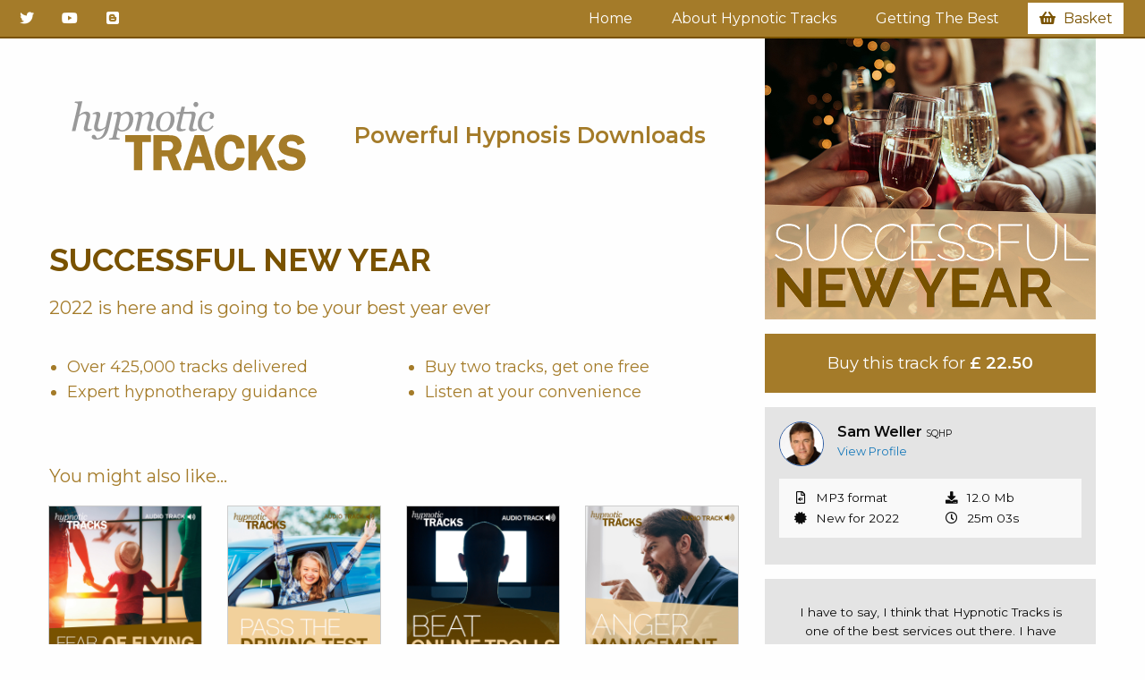

--- FILE ---
content_type: text/html; charset=UTF-8
request_url: https://hypnotictracks.com/tracks/successful-new-year
body_size: 2954
content:
<!DOCTYPE html>
<html class="no-js" lang="en">
    <head>
                    <!-- Global site tag (gtag.js) - Google Analytics -->
            <script async src="https://www.googletagmanager.com/gtag/js?id=UA-9345205-1"></script>
            <script>
              window.dataLayer = window.dataLayer || [];
              function gtag(){dataLayer.push(arguments);}
              gtag('js', new Date());
              gtag('config', 'UA-9345205-1');
            </script>
                            <meta charset="utf-8">
            <meta http-equiv="X-UA-Compatible" content="IE=edge">
            <meta name="viewport" content="width=device-width, initial-scale=1.0">
            <link rel="stylesheet" href="//cdnjs.cloudflare.com/ajax/libs/font-awesome/5.8.2/css/all.min.css" />
            <link rel="stylesheet" href="//cdnjs.cloudflare.com/ajax/libs/foundation/6.5.0/css/foundation-float.min.css" />
            <link rel="stylesheet" href="/css/hypnotictracks.css?1606163957" />
            <title>
                              Successful New Year - 
                            Hypnotic Tracks
            </title>
            </head>
    <body>
      <header class="top-bar">
        <div class="float-left">
          <ul class="social">
  <li class="small"><a href="/"><i class="fas fa-fw fa-home"></i> Home</a></li>
  <li><a href="//www.twitter.com/hypnotictracks"><i class="fab fa-fw fa-twitter"></i></a></li>
  <li><a href="//www.youtube.com/hypnotictracks"><i class="fab fa-fw fa-youtube"></i></a></li>
  <li><a href="//hypnotictracks.blogspot.com"><i class="fab fa-fw fa-blogger"></i></a></li>
</ul>
        </div>
        <div class="float-right">
        <nav>
          <ul>
            <li><a href="/">Home</a></li>
            <li><a href="/about">About Hypnotic Tracks</a></li>
            <li><a href="/getting-the-best">Getting The Best</a></li>
            <li class="basket">
              <a href="/basket">
                <i class="fa fa-fw fa-shopping-basket"></i>
                <span class="text">Basket</span> 
              </a>
            </li>
          </ul>
        </nav>
        </div>
      </header>
      
<div class="row">
  <div class="columns small-12 medium-7 large-8 heading">
    <a href="/"><h1>Hypnotic Tracks</h1></a>
    <h2>Powerful Hypnosis Downloads</h2>
    <h3>Successful New Year</h3>
    <h4>2022 is here and is going to be your best year ever</h4>
    <div class="description clear">
      
    </div>
    <div class="row bullets">
      <div class="columns small-12 large-6">
        <ul>
          <li>Over 425,000 tracks delivered</li>
          <li>Expert hypnotherapy guidance</li>
        </ul>
      </div>
      <div class="columns small-12 large-6">
        <ul>
          <li>Buy two tracks, get one free</li>
          <li>Listen at your convenience</li>
        </ul>
      </div>
    </div>
        <div class="others">
      <h4>You might also like...</h4>
      <div class="row">
                  <div class="columns small-3 large-3">
            <a href="/tracks/fear-of-flying"><img class="thumbnail" src="/images/fear-of-flying.jpg"></a>
          </div>
                  <div class="columns small-3 large-3">
            <a href="/tracks/pass-the-driving-test"><img class="thumbnail" src="/images/pass-the-driving-test.jpg"></a>
          </div>
                  <div class="columns small-3 large-3">
            <a href="/tracks/beat-online-trolls"><img class="thumbnail" src="/images/beat-online-trolls.jpg"></a>
          </div>
                  <div class="columns small-3 large-3">
            <a href="/tracks/anger-management"><img class="thumbnail" src="/images/anger-management.jpg"></a>
          </div>
              </div>
    </div>
  </div>
  <div class="columns small-12 medium-5 large-4 link">
    <img style="clip-path: inset( 56px 0px 0px 0px ); -webkit-clip-path: inset( 56px 0px 0px 0px ); margin-top: -56px; margin-bottom: 1em;" src="/images/successful-new-year.jpg" />
    <a href="/basket/add/79a2a72a" class="button expanded buythistrack">
                    Buy this track for <strong>&pound; 22.50</strong>
          </a>
    <div class="talent">
      <div class="rows clearfix">
        <img src="/images/samweller-square.jpg" />
        <div class="name">
          <div><strong class="medium">Sam Weller</strong> <span class="qualification">SQHP</span></div>
          <div class="profile"><a href="/about">View Profile</a></div>
        </div>
      </div>
      <div class="rows clearfix">
        <div class="columns small-6 stats">
          <div><i class="far fa-fw fa-file-audio"></i> MP3 format</div>
           
            <div><i class="fas fa-fw fa-certificate"></i> New for 2022</div>
                  </div>
        <div class="columns small-6 stats">
          <div><i class="fas fa-fw fa-download"></i> 12.0 Mb</div>
          <div><i class="far fa-fw fa-clock"></i> 25m 03s</div>
        </div>
      </div>
      <div class="tags">
              </div>
    </div>
    <div class="testimonial">
      <p>I have to say, I think that Hypnotic Tracks is one of the best services out there.  I have tried a number of other downloads from various sites but always come back to Hypnotic Tracks.  I totally relax to the sound of Sam's voice and the downloads have transformed my life.  I have been through a difficult period over the last eight years from divorce to bringing up three children alone.  There have been times when I felt I was staring into a black hole without help.</p>
<p>Sam's voice stays with me throughout the day, often popping into my head for no particular reason and at no particular time.  I am sure that the Hypnotic Tracks downloads have helped turn many lives around.  Keep up the good work.</p>

      <div class="by name">Ali Walters</div>
      <div class="by title">UK</div>
    </div>
  </div>
</div>

            <footer>
  <div class="row">
    <div align="center">
      <a href="//www.general-hypnotherapy-register.com/about-the-ghsc/"><img src="/images/ghsc.png" /></a>
      <a href="//www.general-hypnotherapy-register.com/about-the-ghr/"><img src="/images/ghr.png" /></a>
    </div>
  </div>
  <nav>
    <div class="copyright">&copy; Weller Associates 2026.  All rights reserved.</div>
    <div class="copyright"><a href="/terms-and-conditions">Terms and conditions</a> of use apply.</div>
    <div class="standard41">Developed by Standard 41.</div>
  </nav>
</footer>
          </body>
    <script src="//cdnjs.cloudflare.com/ajax/libs/jquery/3.4.1/jquery.min.js"></script>
    <script src="//cdnjs.cloudflare.com/ajax/libs/foundation/6.5.1/js/foundation.min.js"></script>
    <script src="//cdnjs.cloudflare.com/ajax/libs/jquery-validate/1.19.0/jquery.validate.min.js"></script>
    <script src="https://pi-live.sagepay.com/api/v1/js/sagepay.js"></script>
    <script>

      $(document).foundation();

      $(document).ready(function(){

        
        
        $('form.checkout').validate();

      });

    </script>
            <!-- Site Metrics web tools statistics hit counter code -->
        <script language="javascript" type="text/javascript">
        <!--
        var data,nhp,ntz,rf,sr;document.cookie='__support_check=1';nhp='http';
        rf=document.referrer;sr=document.location.search;
        if(top.document.location==document.referrer
        || (document.referrer == '' && top.document.location != ''))
        {rf=top.document.referrer;sr=top.document.location.search}
        ntz=new Date();if(location.href.substr(0,6).toLowerCase()=='https:')
        nhp='https';data='&an='+escape(navigator.appName)+
        '&sr='+escape(sr)+'&ck='+document.cookie.length+
        '&rf='+escape(rf)+ '&sl='+escape(navigator.systemLanguage)+
        '&av='+escape(navigator.appVersion)+ '&l='+escape(navigator.language)+
        '&pf='+escape(navigator.platform)+ '&pg='+escape(location.pathname);
        if(navigator.appVersion.substring(0,1)>'3') {data=data+'&cd='+
        screen.colorDepth+'&rs='+escape(screen.width+ ' x '+screen.height)+
        '&tz='+ntz.getTimezoneOffset()+'&je='+ navigator.javaEnabled()};
        document.write('<img border=0 hspace=0 '+
         'vspace=0 width=1 height=1 src="'+nhp+'://loc1.hitsprocessor.com/'+
         'statistics.asp?v=1&s=17&pl=1&acct=hypnotictracks'+data+'">');
        //-->
        </script>
        <noscript>
        <img border=0 hspace=0 vspace=0 width=1 height=1 alt=""
        src="http://loc1.hitsprocessor.com/stats-ns.asp?acct=hypnotictracks&amp;v=1&pl=1&amp;s=17">
        </noscript>
    </html>


--- FILE ---
content_type: text/css
request_url: https://hypnotictracks.com/css/hypnotictracks.css?1606163957
body_size: 3141
content:
@import url('https://fonts.googleapis.com/css?family=Montserrat:400,600,700');
@import url('https://fonts.googleapis.com/css?family=Raleway:200,700');
@import url('https://fonts.googleapis.com/css?family=Roboto+Condensed:700');

html { font-family: 'Montserrat', sans-serif; }
html * { font-family: inherit; }

strong { font-weight: 600; }

.top-bar { background-color: rgb( 164, 123, 41 ); border-bottom: solid 2px rgb( 121, 82, 0 ); }
.top-bar ul { background-color: transparent; display: inline-block; margin: 0; padding: 0; }
.top-bar ul li { display: inline-block; }
.top-bar ul li a { color: white; padding: 8px 12px; }
.top-bar ul li a:hover { background-color: white; color: rgb( 164, 123, 41 ); padding: 8px 12px; }
.top-bar nav:not(.social) ul li:not(.basket) { display: none; }
.top-bar ul li.basket a { background-color: white; }
.top-bar ul li.basket i { margin-right: 0.25em; }
.top-bar ul li.basket a { color: rgb( 121, 82, 0 ); }
.top-bar ul li.basket span.text { display: none; }
.top-bar nav ul li a { margin-right: 1em; }

.top-bar .social { display: inline-block; color: white; }
.top-bar .social li { display: inline-block; }

h1 { display: inline-block; vertical-align: middle; background-image: url('/images/hypnotictracks.svg'); width: 312px; height: 0; padding-top: 120px; background-size: 312px 218px; background-position: 0 -40px; overflow-y: hidden; }
h2 { display: block; text-align: center; color: rgb( 164, 123, 41 ); font-size: 20px; font-weight: 600; padding: 0 0; margin-bottom: 1em; }
h3 { font-family: 'Raleway', sans-serif; font-size: 36px; font-weight: 600; margin-bottom: 0.5em; line-height: 1.2em; text-transform: uppercase; color: #795200; }
h4 { font-size: 1.25em; color: rgb( 164, 123, 41 ); margin-bottom: 1em; }

h2.home { display: block; font-size: 20px; padding: 0 0; margin-bottom: 2em; text-align: center; }

.item { padding: 1em 0; border-bottom: solid 1px rgba( 164, 123, 41, 0.5 ); }
.item h4 { margin-bottom: 0.35em; }
.item .price { font-weight: 600; font-size: 1.25em; color: rgb( 164, 123, 41 ); text-transform: uppercase; }
.item .remove { font-size: 0.5em; line-height: 1em; }
.item:last-child { border-bottom: none; }

.voucher { background-color: rgba( 243, 209, 156, 0.35 ); border-bottom-left-radius: 0.5em; border-bottom-right-radius: 0.5em; padding-top: 0.5em; padding-bottom: 0.25em; }
.bullets { color: rgb( 164, 123, 41 ); font-size: 18px; padding: 1em 0; }

.buythistrack, .paynow { font-size: 1.15em; padding: 1.25em 0; }

.buythistrack.voucher { border: solid 1px rgb( 164, 123, 41 ); padding: 1em; margin-bottom: 1em; border-radius: 0; }
.buythistrack h3 { font-size: 1.1em; }

.message { border: solid 1px rgb( 164, 123, 41 ); background-color: rgba( 243, 209, 156, 0.35 ); padding: 1em; margin-bottom: 2em; }

.voucher h3 { display: block; text-align: center; margin-bottom: 0.25em; font-size: 1.1em; }
.redeem { display: block; width: 100%; }

.voucher input { margin-bottom: 0.25em; }

.thumbnail { border: none; }
.talent { background-color: rgba( 0, 0, 0, 0.1 ); padding: 1em; }
.tags { text-align: center; }

.guide { border: solid 1px rgb( 164, 123, 41 ); background-color: rgba( 243, 209, 156, 0.35 ); padding: 1em; margin-bottom: 2em; }
.guide h4 { margin-bottom: 0.35em; }
.guide img { weight: 63px; height: 82px; float: left; margin-right: 1em; box-shadow: 0 0 1px 0 rgba( 164, 123, 41, 0.5 ); }

.others { margin: 2em 0; }

strong.medium { font-weight: 600; }
span.qualification { font-size: 0.65em; }

.button { background-color: rgb( 164, 123, 41 ); }
.button:hover { background-color: rgb( 121, 82, 0 ); }

svg .fade-0 { stop-color: rgba( 243, 209, 156, 1 ); }
svg .fade-100 { stop-color: rgba( 243, 209, 156, 0.65 ); }

svg .groupon-0 { stop-color: rgba( 83, 163, 24, 1 ); }
svg .groupon-100 { stop-color: rgba( 83, 163, 24, 0.65 ); }

footer { background-color: #CCC; }
footer a { color: white; }
footer img { height: 48px; margin: 16px; }
footer nav { font-size: 0.875em; background-color: #333; color: white; text-align: center; padding: 16px; }

.track { position: relative; background-image: url('../images/goals.jpg'); background-size: 100%; font-family: 'Raleway', sans-serif; display: inline-block; color: white; width: 270px; height: 270px; font-size: 27px; }

.testimonial { font-size: 0.85em; text-align: center; padding: 2em; background-color: rgba( 0, 0, 0, 0.1 ); }
.by { text-align: right; font-weight: 600; color: rgb( 121, 82, 0 ); }
.by.title { font-size: 0.85em; font-weight: 400; }

.quote { font-size: 0.85em; }

.accreditation { font-size: 0.85em; margin: 0.875em 0; }
.accreditation .heading { color: #795200; font-size: 1.25em; margin-bottom: 0.25em; font-weight: 600; }
.accreditation .heading i { margin-right: 0.5em; }

.talent { clear: both; margin-bottom: 1em; }
.talent img { width: 50px; height: 50px; border-radius: 25px; border: solid 1px #295AA4; float: left; }
.talent div.name { margin-left: 65px; }
.talent i { margin-right: 0.35em; }
.talent div.profile { font-size: 0.8em; }

.stats { font-size: 0.85em; line-height: 1.75em; margin: 1em 0; padding-top: 0.75em; padding-bottom: 0.75em; background-color: rgba( 255, 255, 255, 0.8 ); }

div.track .logo { position: absolute; top: 0; left: 0; width: 50%; height: 20%; background: url( '../images/hypnotictracks-white.svg' ) center center; }
div.track .audio { position: absolute; font-size: 0.45em; font-weight: 700; top: 1.25em; right: 0.5em; color: white; }
div.track .svg { position: absolute; bottom: 0; left: 0; width: 100%; height: 100%; }

.track .text { position: absolute; width: 100%; bottom: 0; padding: 0.25em; z-index: 2; text-align: center; line-height: 0.85em; }

.template { letter-spacing: -0.015em; }
.template strong { letter-spacing: -0.035em; }
.redeemed { font-size: 0.85em; text-align: center; }

.hypno.testimonial { margin: 3em auto; }

.totals { margin-top: 1.5em; }
.total { padding: 0.25em; text-align: center; font-size: 1.5em; color: #795200; }
.total .price { font-size: 1.25em; font-weight: 600; }

div.tracks div.graphic { margin-bottom: 1.95em; }

.tracks { margin-top: 2em; }

.label { background-color: #295AA4; color: white; cursor: pointer; }
.label:hover { background-color: #042557; color: white; transition: background-color .25s ease-out,color .25s ease-out; }

.supreme { font-size: 0.9em; }
.concentration { font-size: 0.5em; }
.powerful { font-size: 6.3vh; }
.telephoneskills { font-size: 3.5vh; }
.achieve { font-weight: 300; font-size: 2.3em; letter-spacing: -0.035em; line-height: 0.85em; }
.yourgoals { font-weight: 700; font-size: 1.475em; letter-spacing: -0.015em; line-height: 0.85em; color: rgb( 121, 82, 0 ); }
.weight { display: inline-block; font-weight: 300; font-size: 1.5em; letter-spacing: -0.035em; line-height: 0.85em; }
.loss { display: inline-block; font-weight: 700; font-size: 1.5em; letter-spacing: -0.015em; line-height: 0.85em; color: rgb( 121, 82, 0 ); }
.publicspeaking { font-size: 4.05vh; }
.excellence { font-size: 4.95vh; }
.audio { font-weight: 700; font-size: 0.1475em; letter-spacing: -0.015em; line-height: 0.85em; color: rgb( 164, 123, 41 ); z-index: 3; }

svg { width: 100%; height: 100%; z-index: 1; }

.orbit-slide { background-position: center; background-color: #0d0d0b; background-repeat: no-repeat; background-size: 600px 234px; width: 100%; height: 234px; text-align: center; flex-direction: column; align-items: center; justify-content: center; }

.orbit-slide.weightloss { background-image: url('/images/banners/weightloss.jpg'); }
.orbit-slide.stopsmoking { background-image: url('/images/banners/stopsmoking.jpg'); }
.orbit-slide.newyear { background-image: url('/images/banners/newyear.jpg'); }
.orbit-slide.sex { background-image: url('/images/banners/sex.jpg'); }
.orbit-slide.covid { background-image: url('/images/banners/covid.jpg'); }

.orbit-slide .title { color: white; font-size: 2em; line-height: 1em; margin-bottom: 0.5em; text-align: center; font-weight: 700; text-shadow: 0 0.02em 0.02em rgba( 0, 0, 0, 0.25 ); margin-top: 1.5em; text-transform: uppercase; }
.orbit-slide .subtitle { color: white; font-size: 0.8em; width: 80%; margin: auto; text-align: center; font-weight: 400; text-shadow: 0 0.02em 0.02em rgba( 0, 0, 0, 0.25 ); text-transform: uppercase; }
.orbit-slide .button { text-align: center; color: white; text-align: center; background-color: rgba( 255, 255, 255, 0.25 ); margin-top: 2em; padding: 0.8em 2em; border-radius: 50px; border: solid 2px white; font-size: 1em; text-align: center; font-weight: 400; text-shadow: 0 0.02em 0.02em rgba( 0, 0, 0, 0.25 ); }
.orbit-slide .button:hover { background-color: transparent; }

.approval { margin-top: 1em; }

.hero { position: relative; margin-bottom: 2em; }
.hero .search { position: absolute; width: 100%; top: -20px; left: 0; }
.hero .search .sub { width: 90%; max-width: 500px; margin: 0 auto; }

.graphic img:hover { box-shadow: 0 0 10px 0 #295AA4; }
.tiny { width: 24px; height: 24px; border-radius: 16px; }
.details { font-size: 0.85em; }

.order .download { position: relative; margin-bottom: 1em; }

.categories { margin: 1em auto; }
.categories .category { display: inline-block; margin: 0.25em 0; padding: 0.25em 0.75em; border-radius: 20px; transition: background-color .25s ease-out, color .25s ease-out; }
.categories .category.selected { background-color: #295AA4; color: white; }
.categories .category:hover { background-color: #295AA4; }
.categories .category:active { background-color: #042557; }
.categories .category.selected a { color: white; }
.categories .category:hover a { color: white; }

.newsletter { padding: 2em 0; background-color: #494949; color: white; }

.order .item .download { float: right; margin-left: 1em; margin-bottom: 0.5em; }

.empty { border: solid 1px rgb( 164, 123, 41 ); background-color: rgba( 243, 209, 156, 0.35 ); padding: 1em; text-align: center; }

.reveal p { text-align: center; }
.reveal h3 { text-align: center; }
.reveal h4 { text-align: center; }
.reveal button { margin: 0.5em auto; }

.introduction .link { margin-bottom: 2em; }
.introduction .link img { display: block; width: 80%; margin: auto; }
.introduction .link .testimonial { display: block; width: 80%; margin: auto; }

.rrp { font-size: 0.75em; color: #795200; text-align: center; }

/*

@media ( min-width: 320px ) {
  nav ul { display: none !important; }
  div.link img { display: none !important; }
  h1 { padding-top: 120px !important; }
  h2 { width: 100%; font-size: 20px; padding: 0 0; margin-bottom: 1em; text-align: center; }
  h2.home { width: 100%; font-size: 20px; padding: 0 0; margin-bottom: 1em; text-align: center; }
  h3 { text-align: center; }
  h4 { text-align: center; }
  div.order h4 { text-align: left; }
  div.guide h4 { text-align: left; }
  div.link p { text-align: center; }
  .orbit-slide { font-size: 8px; line-height: 1em; height: 200px; }
  p { text-align: justify; }
  footer { font-size: 12px; }
}
@media ( min-width: 600px ) {
  nav ul { display: inline-block !important; }
  div.link img { display: block !important; }
}


*/

textarea.textarea { height: 5.5em; }
input.postcode { width: 10em; }
div.reveal { width: 480px; }

div.reveal.payment { padding: 0; box-shadow: 0px 10px 30px 10px rgb( 0, 0, 0, 0.4 ); }
div.payment img.samweller { float: left; width: 80px; height: 80px; border: solid 1px #295AA4; border-radius: 45px; }
div.payment div.logo { position: relative; padding: 1em 1em 0.5em 1em; background-color: rgb( 0, 0, 0, 0.1 ); margin-bottom: 1rem; border-bottom: solid 1px rgba( 0, 0, 0, 0.15 ); }
div.logo img.sagepay { position: absolute; right: 0; bottom: 0; width: 92px; padding-bottom: 10px; padding-right: 1rem; }

div.logo div.heading { font-size: 1.375em; line-height: 1em; padding-top: 0.85em; padding-left: 100px; font-weight: 700; color: #795200; }
div.logo div.subheading { font-size: 0.875em; padding-left: 100px; color: rgb( 164, 123, 41 ); }
div.billingdetails, div.carddetails, div.emaildetails { padding-top: 1rem; }
div.submitdetails { margin: auto; text-align: center; }
div.carddetails { border-top: solid 1px rgba( 243, 209, 156, 0.35 ); border-bottom: solid 1px rgba( 243, 209, 156, 0.35 ); background-color: rgba( 243, 209, 156, 0.15 ); }

form.checkout { display: none; }

div.options { margin: 2em 0; }
div.options a div.row { padding: 1.5em 0.5em; }
div.options a div.row:hover { background-color: rgba( 243, 209, 156, 0.35 ); box-shadow: 0 0 10px 0 #295AA4; }
div.options img.paypal { width: 160px; margin-top: 0.35em; }
div.options img.sagepay { width: 54px; margin-left: 2px; }
div.options img.card { width: 38px; }
div.options div.sagepay { font-size: 0.85em; margin: -0.85em 0; }
div.options div.small { color: #0a0a0a; font-size: 0.85em; }  

@media ( min-width: 480px ) {
  .top-bar ul li.basket span.text { display: inline; }
  .introduction .link { margin-bottom: auto; }
  .introduction .link img { width: 100%; }
  .introduction .link .testimonial { width: 100%; }
}

@media ( min-width: 900px ) {
  .top-bar nav:not(.social) ul li:not(.basket) { display: inline-block; }
  .top-bar li.small { display: none; }
  .orbit-slide { background-size: 1200px 468px; height: 468px; }
  .orbit-slide .title { font-size: 5em; }
  .orbit-slide .subtitle { font-size: 2.5em; }
}

@media ( min-width: 1024px ) {
  h2 { display: inline-block; font-size: 25px; padding: 1em; }
  h2.home { display: inline-block; font-size: 23px; padding: 1em; }
}

@media ( min-width: 1180px ) {
  h1 { background-position: 0 0; padding-top: 218px; }
  h2 { display: inline-block; font-size: 25px; padding: 1em; }
  h2.home { display: inline-block; font-size: 30.25px; }
}


--- FILE ---
content_type: text/javascript
request_url: https://pi-live.sagepay.com/api/v1/js/sagepay.js
body_size: 122295
content:
var SagePayConfig = {
  'restHost' : 'https://live.sagepay.com',
  'restBaseURL': 'https://live.sagepay.com/api/v1',
  'hostedPagesSubPath': '/hosted/docs',
  'pages': {
    'standardCardDetails' : 'card-details-form.html',
    'reusableCardIdentifier' : 'reusable-card-identifier-form.html'
  }
};
!function(e,t){"object"==typeof module&&"object"==typeof module.exports?module.exports=e.document?t(e,!0):function(e){if(!e.document)throw new Error("jQuery requires a window with a document");return t(e)}:t(e)}("undefined"!=typeof window?window:this,function(e,t){var n=[],r=e.document,i=n.slice,o=n.concat,a=n.push,s=n.indexOf,u={},l=u.toString,c=u.hasOwnProperty,d={},f="2.2.4",p=function(e,t){return new p.fn.init(e,t)},h=/^[\s\uFEFF\xA0]+|[\s\uFEFF\xA0]+$/g,v=/^-ms-/,m=/-([\da-z])/gi,g=function(e,t){return t.toUpperCase()};p.fn=p.prototype={jquery:f,constructor:p,selector:"",length:0,toArray:function(){return i.call(this)},get:function(e){return null!=e?0>e?this[e+this.length]:this[e]:i.call(this)},pushStack:function(e){var t=p.merge(this.constructor(),e);return t.prevObject=this,t.context=this.context,t},each:function(e){return p.each(this,e)},map:function(e){return this.pushStack(p.map(this,function(t,n){return e.call(t,n,t)}))},slice:function(){return this.pushStack(i.apply(this,arguments))},first:function(){return this.eq(0)},last:function(){return this.eq(-1)},eq:function(e){var t=this.length,n=+e+(0>e?t:0);return this.pushStack(n>=0&&t>n?[this[n]]:[])},end:function(){return this.prevObject||this.constructor()},push:a,sort:n.sort,splice:n.splice},p.extend=p.fn.extend=function(){var e,t,n,r,i,o,a=arguments[0]||{},s=1,u=arguments.length,l=!1;for("boolean"==typeof a&&(l=a,a=arguments[s]||{},s++),"object"==typeof a||p.isFunction(a)||(a={}),s===u&&(a=this,s--);u>s;s++)if(null!=(e=arguments[s]))for(t in e)n=a[t],r=e[t],a!==r&&(l&&r&&(p.isPlainObject(r)||(i=p.isArray(r)))?(i?(i=!1,o=n&&p.isArray(n)?n:[]):o=n&&p.isPlainObject(n)?n:{},a[t]=p.extend(l,o,r)):void 0!==r&&(a[t]=r));return a},p.extend({expando:"jQuery"+(f+Math.random()).replace(/\D/g,""),isReady:!0,error:function(e){throw new Error(e)},noop:function(){},isFunction:function(e){return"function"===p.type(e)},isArray:Array.isArray,isWindow:function(e){return null!=e&&e===e.window},isNumeric:function(e){var t=e&&e.toString();return!p.isArray(e)&&t-parseFloat(t)+1>=0},isPlainObject:function(e){var t;if("object"!==p.type(e)||e.nodeType||p.isWindow(e))return!1;if(e.constructor&&!c.call(e,"constructor")&&!c.call(e.constructor.prototype||{},"isPrototypeOf"))return!1;for(t in e);return void 0===t||c.call(e,t)},isEmptyObject:function(e){var t;for(t in e)return!1;return!0},type:function(e){return null==e?e+"":"object"==typeof e||"function"==typeof e?u[l.call(e)]||"object":typeof e},globalEval:function(e){var t,n=eval;e=p.trim(e),e&&(1===e.indexOf("use strict")?(t=r.createElement("script"),t.text=e,r.head.appendChild(t).parentNode.removeChild(t)):n(e))},camelCase:function(e){return e.replace(v,"ms-").replace(m,g)},nodeName:function(e,t){return e.nodeName&&e.nodeName.toLowerCase()===t.toLowerCase()},each:function(e,t){var n,r=0;if(y(e)){for(n=e.length;n>r;r++)if(t.call(e[r],r,e[r])===!1)break}else for(r in e)if(t.call(e[r],r,e[r])===!1)break;return e},trim:function(e){return null==e?"":(e+"").replace(h,"")},makeArray:function(e,t){var n=t||[];return null!=e&&(y(Object(e))?p.merge(n,"string"==typeof e?[e]:e):a.call(n,e)),n},inArray:function(e,t,n){return null==t?-1:s.call(t,e,n)},merge:function(e,t){for(var n=+t.length,r=0,i=e.length;n>r;r++)e[i++]=t[r];return e.length=i,e},grep:function(e,t,n){for(var r,i=[],o=0,a=e.length,s=!n;a>o;o++)r=!t(e[o],o),r!==s&&i.push(e[o]);return i},map:function(e,t,n){var r,i,a=0,s=[];if(y(e))for(r=e.length;r>a;a++)i=t(e[a],a,n),null!=i&&s.push(i);else for(a in e)i=t(e[a],a,n),null!=i&&s.push(i);return o.apply([],s)},guid:1,proxy:function(e,t){var n,r,o;return"string"==typeof t&&(n=e[t],t=e,e=n),p.isFunction(e)?(r=i.call(arguments,2),o=function(){return e.apply(t||this,r.concat(i.call(arguments)))},o.guid=e.guid=e.guid||p.guid++,o):void 0},now:Date.now,support:d}),"function"==typeof Symbol&&(p.fn[Symbol.iterator]=n[Symbol.iterator]),p.each("Boolean Number String Function Array Date RegExp Object Error Symbol".split(" "),function(e,t){u["[object "+t+"]"]=t.toLowerCase()});function y(e){var t=!!e&&"length"in e&&e.length,n=p.type(e);return"function"===n||p.isWindow(e)?!1:"array"===n||0===t||"number"==typeof t&&t>0&&t-1 in e}var b=function(e){var t,n,r,i,o,a,s,u,l,c,d,f,p,h,v,m,g,y,b,x="sizzle"+1*new Date,w=e.document,C=0,T=0,E=ae(),k=ae(),S=ae(),j=function(e,t){return e===t&&(d=!0),0},N=1<<31,D={}.hasOwnProperty,A=[],M=A.pop,P=A.push,L=A.push,q=A.slice,H=function(e,t){for(var n=0,r=e.length;r>n;n++)if(e[n]===t)return n;return-1},F="checked|selected|async|autofocus|autoplay|controls|defer|disabled|hidden|ismap|loop|multiple|open|readonly|required|scoped",O="[\\x20\\t\\r\\n\\f]",I="(?:\\\\.|[\\w-]|[^\\x00-\\xa0])+",R="\\["+O+"*("+I+")(?:"+O+"*([*^$|!~]?=)"+O+"*(?:'((?:\\\\.|[^\\\\'])*)'|\"((?:\\\\.|[^\\\\\"])*)\"|("+I+"))|)"+O+"*\\]",_=":("+I+")(?:\\((('((?:\\\\.|[^\\\\'])*)'|\"((?:\\\\.|[^\\\\\"])*)\")|((?:\\\\.|[^\\\\()[\\]]|"+R+")*)|.*)\\)|)",W=new RegExp(O+"+","g"),B=new RegExp("^"+O+"+|((?:^|[^\\\\])(?:\\\\.)*)"+O+"+$","g"),V=new RegExp("^"+O+"*,"+O+"*"),$=new RegExp("^"+O+"*([>+~]|"+O+")"+O+"*"),K=new RegExp("="+O+"*([^\\]'\"]*?)"+O+"*\\]","g"),z=new RegExp(_),U=new RegExp("^"+I+"$"),X={ID:new RegExp("^#("+I+")"),CLASS:new RegExp("^\\.("+I+")"),TAG:new RegExp("^("+I+"|[*])"),ATTR:new RegExp("^"+R),PSEUDO:new RegExp("^"+_),CHILD:new RegExp("^:(only|first|last|nth|nth-last)-(child|of-type)(?:\\("+O+"*(even|odd|(([+-]|)(\\d*)n|)"+O+"*(?:([+-]|)"+O+"*(\\d+)|))"+O+"*\\)|)","i"),bool:new RegExp("^(?:"+F+")$","i"),needsContext:new RegExp("^"+O+"*[>+~]|:(even|odd|eq|gt|lt|nth|first|last)(?:\\("+O+"*((?:-\\d)?\\d*)"+O+"*\\)|)(?=[^-]|$)","i")},Y=/^(?:input|select|textarea|button)$/i,G=/^h\d$/i,J=/^[^{]+\{\s*\[native \w/,Q=/^(?:#([\w-]+)|(\w+)|\.([\w-]+))$/,Z=/[+~]/,ee=/'|\\/g,te=new RegExp("\\\\([\\da-f]{1,6}"+O+"?|("+O+")|.)","ig"),ne=function(e,t,n){var r="0x"+t-65536;return r!==r||n?t:0>r?String.fromCharCode(r+65536):String.fromCharCode(r>>10|55296,1023&r|56320)},re=function(){f()};try{L.apply(A=q.call(w.childNodes),w.childNodes),A[w.childNodes.length].nodeType}catch(ie){L={apply:A.length?function(e,t){P.apply(e,q.call(t))}:function(e,t){var n=e.length,r=0;while(e[n++]=t[r++]);e.length=n-1}}}function oe(e,t,r,i){var o,s,l,c,d,h,g,y,C=t&&t.ownerDocument,T=t?t.nodeType:9;if(r=r||[],"string"!=typeof e||!e||1!==T&&9!==T&&11!==T)return r;if(!i&&((t?t.ownerDocument||t:w)!==p&&f(t),t=t||p,v)){if(11!==T&&(h=Q.exec(e)))if(o=h[1]){if(9===T){if(!(l=t.getElementById(o)))return r;if(l.id===o)return r.push(l),r}else if(C&&(l=C.getElementById(o))&&b(t,l)&&l.id===o)return r.push(l),r}else{if(h[2])return L.apply(r,t.getElementsByTagName(e)),r;if((o=h[3])&&n.getElementsByClassName&&t.getElementsByClassName)return L.apply(r,t.getElementsByClassName(o)),r}if(n.qsa&&!S[e+" "]&&(!m||!m.test(e))){if(1!==T)C=t,y=e;else if("object"!==t.nodeName.toLowerCase()){(c=t.getAttribute("id"))?c=c.replace(ee,"\\$&"):t.setAttribute("id",c=x),g=a(e),s=g.length,d=U.test(c)?"#"+c:"[id='"+c+"']";while(s--)g[s]=d+" "+me(g[s]);y=g.join(","),C=Z.test(e)&&he(t.parentNode)||t}if(y)try{return L.apply(r,C.querySelectorAll(y)),r}catch(E){}finally{c===x&&t.removeAttribute("id")}}}return u(e.replace(B,"$1"),t,r,i)}function ae(){var e=[];function t(n,i){return e.push(n+" ")>r.cacheLength&&delete t[e.shift()],t[n+" "]=i}return t}function se(e){return e[x]=!0,e}function ue(e){var t=p.createElement("div");try{return!!e(t)}catch(n){return!1}finally{t.parentNode&&t.parentNode.removeChild(t),t=null}}function le(e,t){var n=e.split("|"),i=n.length;while(i--)r.attrHandle[n[i]]=t}function ce(e,t){var n=t&&e,r=n&&1===e.nodeType&&1===t.nodeType&&(~t.sourceIndex||N)-(~e.sourceIndex||N);if(r)return r;if(n)while(n=n.nextSibling)if(n===t)return-1;return e?1:-1}function de(e){return function(t){var n=t.nodeName.toLowerCase();return"input"===n&&t.type===e}}function fe(e){return function(t){var n=t.nodeName.toLowerCase();return("input"===n||"button"===n)&&t.type===e}}function pe(e){return se(function(t){return t=+t,se(function(n,r){var i,o=e([],n.length,t),a=o.length;while(a--)n[i=o[a]]&&(n[i]=!(r[i]=n[i]))})})}function he(e){return e&&"undefined"!=typeof e.getElementsByTagName&&e}n=oe.support={},o=oe.isXML=function(e){var t=e&&(e.ownerDocument||e).documentElement;return t?"HTML"!==t.nodeName:!1},f=oe.setDocument=function(e){var t,i,a=e?e.ownerDocument||e:w;return a!==p&&9===a.nodeType&&a.documentElement?(p=a,h=p.documentElement,v=!o(p),(i=p.defaultView)&&i.top!==i&&(i.addEventListener?i.addEventListener("unload",re,!1):i.attachEvent&&i.attachEvent("onunload",re)),n.attributes=ue(function(e){return e.className="i",!e.getAttribute("className")}),n.getElementsByTagName=ue(function(e){return e.appendChild(p.createComment("")),!e.getElementsByTagName("*").length}),n.getElementsByClassName=J.test(p.getElementsByClassName),n.getById=ue(function(e){return h.appendChild(e).id=x,!p.getElementsByName||!p.getElementsByName(x).length}),n.getById?(r.find.ID=function(e,t){if("undefined"!=typeof t.getElementById&&v){var n=t.getElementById(e);return n?[n]:[]}},r.filter.ID=function(e){var t=e.replace(te,ne);return function(e){return e.getAttribute("id")===t}}):(delete r.find.ID,r.filter.ID=function(e){var t=e.replace(te,ne);return function(e){var n="undefined"!=typeof e.getAttributeNode&&e.getAttributeNode("id");return n&&n.value===t}}),r.find.TAG=n.getElementsByTagName?function(e,t){return"undefined"!=typeof t.getElementsByTagName?t.getElementsByTagName(e):n.qsa?t.querySelectorAll(e):void 0}:function(e,t){var n,r=[],i=0,o=t.getElementsByTagName(e);if("*"===e){while(n=o[i++])1===n.nodeType&&r.push(n);return r}return o},r.find.CLASS=n.getElementsByClassName&&function(e,t){return"undefined"!=typeof t.getElementsByClassName&&v?t.getElementsByClassName(e):void 0},g=[],m=[],(n.qsa=J.test(p.querySelectorAll))&&(ue(function(e){h.appendChild(e).innerHTML="<a id='"+x+"'></a><select id='"+x+"-\r\\' msallowcapture=''><option selected=''></option></select>",e.querySelectorAll("[msallowcapture^='']").length&&m.push("[*^$]="+O+"*(?:''|\"\")"),e.querySelectorAll("[selected]").length||m.push("\\["+O+"*(?:value|"+F+")"),e.querySelectorAll("[id~="+x+"-]").length||m.push("~="),e.querySelectorAll(":checked").length||m.push(":checked"),e.querySelectorAll("a#"+x+"+*").length||m.push(".#.+[+~]")}),ue(function(e){var t=p.createElement("input");t.setAttribute("type","hidden"),e.appendChild(t).setAttribute("name","D"),e.querySelectorAll("[name=d]").length&&m.push("name"+O+"*[*^$|!~]?="),e.querySelectorAll(":enabled").length||m.push(":enabled",":disabled"),e.querySelectorAll("*,:x"),m.push(",.*:")})),(n.matchesSelector=J.test(y=h.matches||h.webkitMatchesSelector||h.mozMatchesSelector||h.oMatchesSelector||h.msMatchesSelector))&&ue(function(e){n.disconnectedMatch=y.call(e,"div"),y.call(e,"[s!='']:x"),g.push("!=",_)}),m=m.length&&new RegExp(m.join("|")),g=g.length&&new RegExp(g.join("|")),t=J.test(h.compareDocumentPosition),b=t||J.test(h.contains)?function(e,t){var n=9===e.nodeType?e.documentElement:e,r=t&&t.parentNode;return e===r||!(!r||1!==r.nodeType||!(n.contains?n.contains(r):e.compareDocumentPosition&&16&e.compareDocumentPosition(r)))}:function(e,t){if(t)while(t=t.parentNode)if(t===e)return!0;return!1},j=t?function(e,t){if(e===t)return d=!0,0;var r=!e.compareDocumentPosition-!t.compareDocumentPosition;return r?r:(r=(e.ownerDocument||e)===(t.ownerDocument||t)?e.compareDocumentPosition(t):1,1&r||!n.sortDetached&&t.compareDocumentPosition(e)===r?e===p||e.ownerDocument===w&&b(w,e)?-1:t===p||t.ownerDocument===w&&b(w,t)?1:c?H(c,e)-H(c,t):0:4&r?-1:1)}:function(e,t){if(e===t)return d=!0,0;var n,r=0,i=e.parentNode,o=t.parentNode,a=[e],s=[t];if(!i||!o)return e===p?-1:t===p?1:i?-1:o?1:c?H(c,e)-H(c,t):0;if(i===o)return ce(e,t);n=e;while(n=n.parentNode)a.unshift(n);n=t;while(n=n.parentNode)s.unshift(n);while(a[r]===s[r])r++;return r?ce(a[r],s[r]):a[r]===w?-1:s[r]===w?1:0},p):p},oe.matches=function(e,t){return oe(e,null,null,t)},oe.matchesSelector=function(e,t){if((e.ownerDocument||e)!==p&&f(e),t=t.replace(K,"='$1']"),n.matchesSelector&&v&&!S[t+" "]&&(!g||!g.test(t))&&(!m||!m.test(t)))try{var r=y.call(e,t);if(r||n.disconnectedMatch||e.document&&11!==e.document.nodeType)return r}catch(i){}return oe(t,p,null,[e]).length>0},oe.contains=function(e,t){return(e.ownerDocument||e)!==p&&f(e),b(e,t)},oe.attr=function(e,t){(e.ownerDocument||e)!==p&&f(e);var i=r.attrHandle[t.toLowerCase()],o=i&&D.call(r.attrHandle,t.toLowerCase())?i(e,t,!v):void 0;return void 0!==o?o:n.attributes||!v?e.getAttribute(t):(o=e.getAttributeNode(t))&&o.specified?o.value:null},oe.error=function(e){throw new Error("Syntax error, unrecognized expression: "+e)},oe.uniqueSort=function(e){var t,r=[],i=0,o=0;if(d=!n.detectDuplicates,c=!n.sortStable&&e.slice(0),e.sort(j),d){while(t=e[o++])t===e[o]&&(i=r.push(o));while(i--)e.splice(r[i],1)}return c=null,e},i=oe.getText=function(e){var t,n="",r=0,o=e.nodeType;if(o){if(1===o||9===o||11===o){if("string"==typeof e.textContent)return e.textContent;for(e=e.firstChild;e;e=e.nextSibling)n+=i(e)}else if(3===o||4===o)return e.nodeValue}else while(t=e[r++])n+=i(t);return n},r=oe.selectors={cacheLength:50,createPseudo:se,match:X,attrHandle:{},find:{},relative:{">":{dir:"parentNode",first:!0}," ":{dir:"parentNode"},"+":{dir:"previousSibling",first:!0},"~":{dir:"previousSibling"}},preFilter:{ATTR:function(e){return e[1]=e[1].replace(te,ne),e[3]=(e[3]||e[4]||e[5]||"").replace(te,ne),"~="===e[2]&&(e[3]=" "+e[3]+" "),e.slice(0,4)},CHILD:function(e){return e[1]=e[1].toLowerCase(),"nth"===e[1].slice(0,3)?(e[3]||oe.error(e[0]),e[4]=+(e[4]?e[5]+(e[6]||1):2*("even"===e[3]||"odd"===e[3])),e[5]=+(e[7]+e[8]||"odd"===e[3])):e[3]&&oe.error(e[0]),e},PSEUDO:function(e){var t,n=!e[6]&&e[2];return X.CHILD.test(e[0])?null:(e[3]?e[2]=e[4]||e[5]||"":n&&z.test(n)&&(t=a(n,!0))&&(t=n.indexOf(")",n.length-t)-n.length)&&(e[0]=e[0].slice(0,t),e[2]=n.slice(0,t)),e.slice(0,3))}},filter:{TAG:function(e){var t=e.replace(te,ne).toLowerCase();return"*"===e?function(){return!0}:function(e){return e.nodeName&&e.nodeName.toLowerCase()===t}},CLASS:function(e){var t=E[e+" "];return t||(t=new RegExp("(^|"+O+")"+e+"("+O+"|$)"))&&E(e,function(e){return t.test("string"==typeof e.className&&e.className||"undefined"!=typeof e.getAttribute&&e.getAttribute("class")||"")})},ATTR:function(e,t,n){return function(r){var i=oe.attr(r,e);return null==i?"!="===t:t?(i+="","="===t?i===n:"!="===t?i!==n:"^="===t?n&&0===i.indexOf(n):"*="===t?n&&i.indexOf(n)>-1:"$="===t?n&&i.slice(-n.length)===n:"~="===t?(" "+i.replace(W," ")+" ").indexOf(n)>-1:"|="===t?i===n||i.slice(0,n.length+1)===n+"-":!1):!0}},CHILD:function(e,t,n,r,i){var o="nth"!==e.slice(0,3),a="last"!==e.slice(-4),s="of-type"===t;return 1===r&&0===i?function(e){return!!e.parentNode}:function(t,n,u){var l,c,d,f,p,h,v=o!==a?"nextSibling":"previousSibling",m=t.parentNode,g=s&&t.nodeName.toLowerCase(),y=!u&&!s,b=!1;if(m){if(o){while(v){f=t;while(f=f[v])if(s?f.nodeName.toLowerCase()===g:1===f.nodeType)return!1;h=v="only"===e&&!h&&"nextSibling"}return!0}if(h=[a?m.firstChild:m.lastChild],a&&y){f=m,d=f[x]||(f[x]={}),c=d[f.uniqueID]||(d[f.uniqueID]={}),l=c[e]||[],p=l[0]===C&&l[1],b=p&&l[2],f=p&&m.childNodes[p];while(f=++p&&f&&f[v]||(b=p=0)||h.pop())if(1===f.nodeType&&++b&&f===t){c[e]=[C,p,b];break}}else if(y&&(f=t,d=f[x]||(f[x]={}),c=d[f.uniqueID]||(d[f.uniqueID]={}),l=c[e]||[],p=l[0]===C&&l[1],b=p),b===!1)while(f=++p&&f&&f[v]||(b=p=0)||h.pop())if((s?f.nodeName.toLowerCase()===g:1===f.nodeType)&&++b&&(y&&(d=f[x]||(f[x]={}),c=d[f.uniqueID]||(d[f.uniqueID]={}),c[e]=[C,b]),f===t))break;return b-=i,b===r||b%r===0&&b/r>=0}}},PSEUDO:function(e,t){var n,i=r.pseudos[e]||r.setFilters[e.toLowerCase()]||oe.error("unsupported pseudo: "+e);return i[x]?i(t):i.length>1?(n=[e,e,"",t],r.setFilters.hasOwnProperty(e.toLowerCase())?se(function(e,n){var r,o=i(e,t),a=o.length;while(a--)r=H(e,o[a]),e[r]=!(n[r]=o[a])}):function(e){return i(e,0,n)}):i}},pseudos:{not:se(function(e){var t=[],n=[],r=s(e.replace(B,"$1"));return r[x]?se(function(e,t,n,i){var o,a=r(e,null,i,[]),s=e.length;while(s--)(o=a[s])&&(e[s]=!(t[s]=o))}):function(e,i,o){return t[0]=e,r(t,null,o,n),t[0]=null,!n.pop()}}),has:se(function(e){return function(t){return oe(e,t).length>0}}),contains:se(function(e){return e=e.replace(te,ne),function(t){return(t.textContent||t.innerText||i(t)).indexOf(e)>-1}}),lang:se(function(e){return U.test(e||"")||oe.error("unsupported lang: "+e),e=e.replace(te,ne).toLowerCase(),function(t){var n;do if(n=v?t.lang:t.getAttribute("xml:lang")||t.getAttribute("lang"))return n=n.toLowerCase(),n===e||0===n.indexOf(e+"-");while((t=t.parentNode)&&1===t.nodeType);return!1}}),target:function(t){var n=e.location&&e.location.hash;return n&&n.slice(1)===t.id},root:function(e){return e===h},focus:function(e){return e===p.activeElement&&(!p.hasFocus||p.hasFocus())&&!!(e.type||e.href||~e.tabIndex)},enabled:function(e){return e.disabled===!1},disabled:function(e){return e.disabled===!0},checked:function(e){var t=e.nodeName.toLowerCase();return"input"===t&&!!e.checked||"option"===t&&!!e.selected},selected:function(e){return e.parentNode&&e.parentNode.selectedIndex,e.selected===!0},empty:function(e){for(e=e.firstChild;e;e=e.nextSibling)if(e.nodeType<6)return!1;return!0},parent:function(e){return!r.pseudos.empty(e)},header:function(e){return G.test(e.nodeName)},input:function(e){return Y.test(e.nodeName)},button:function(e){var t=e.nodeName.toLowerCase();return"input"===t&&"button"===e.type||"button"===t},text:function(e){var t;return"input"===e.nodeName.toLowerCase()&&"text"===e.type&&(null==(t=e.getAttribute("type"))||"text"===t.toLowerCase())},first:pe(function(){return[0]}),last:pe(function(e,t){return[t-1]}),eq:pe(function(e,t,n){return[0>n?n+t:n]}),even:pe(function(e,t){for(var n=0;t>n;n+=2)e.push(n);return e}),odd:pe(function(e,t){for(var n=1;t>n;n+=2)e.push(n);return e}),lt:pe(function(e,t,n){for(var r=0>n?n+t:n;--r>=0;)e.push(r);return e}),gt:pe(function(e,t,n){for(var r=0>n?n+t:n;++r<t;)e.push(r);return e})}},r.pseudos.nth=r.pseudos.eq;for(t in{radio:!0,checkbox:!0,file:!0,password:!0,image:!0})r.pseudos[t]=de(t);for(t in{submit:!0,reset:!0})r.pseudos[t]=fe(t);function ve(){}ve.prototype=r.filters=r.pseudos,r.setFilters=new ve,a=oe.tokenize=function(e,t){var n,i,o,a,s,u,l,c=k[e+" "];if(c)return t?0:c.slice(0);s=e,u=[],l=r.preFilter;while(s){n&&!(i=V.exec(s))||(i&&(s=s.slice(i[0].length)||s),u.push(o=[])),n=!1,(i=$.exec(s))&&(n=i.shift(),o.push({value:n,type:i[0].replace(B," ")}),s=s.slice(n.length));for(a in r.filter)!(i=X[a].exec(s))||l[a]&&!(i=l[a](i))||(n=i.shift(),o.push({value:n,type:a,matches:i}),s=s.slice(n.length));if(!n)break}return t?s.length:s?oe.error(e):k(e,u).slice(0)};function me(e){for(var t=0,n=e.length,r="";n>t;t++)r+=e[t].value;return r}function ge(e,t,n){var r=t.dir,i=n&&"parentNode"===r,o=T++;return t.first?function(t,n,o){while(t=t[r])if(1===t.nodeType||i)return e(t,n,o)}:function(t,n,a){var s,u,l,c=[C,o];if(a){while(t=t[r])if((1===t.nodeType||i)&&e(t,n,a))return!0}else while(t=t[r])if(1===t.nodeType||i){if(l=t[x]||(t[x]={}),u=l[t.uniqueID]||(l[t.uniqueID]={}),(s=u[r])&&s[0]===C&&s[1]===o)return c[2]=s[2];if(u[r]=c,c[2]=e(t,n,a))return!0}}}function ye(e){return e.length>1?function(t,n,r){var i=e.length;while(i--)if(!e[i](t,n,r))return!1;return!0}:e[0]}function be(e,t,n){for(var r=0,i=t.length;i>r;r++)oe(e,t[r],n);return n}function xe(e,t,n,r,i){for(var o,a=[],s=0,u=e.length,l=null!=t;u>s;s++)(o=e[s])&&(n&&!n(o,r,i)||(a.push(o),l&&t.push(s)));return a}function we(e,t,n,r,i,o){return r&&!r[x]&&(r=we(r)),i&&!i[x]&&(i=we(i,o)),se(function(o,a,s,u){var l,c,d,f=[],p=[],h=a.length,v=o||be(t||"*",s.nodeType?[s]:s,[]),m=!e||!o&&t?v:xe(v,f,e,s,u),g=n?i||(o?e:h||r)?[]:a:m;if(n&&n(m,g,s,u),r){l=xe(g,p),r(l,[],s,u),c=l.length;while(c--)(d=l[c])&&(g[p[c]]=!(m[p[c]]=d))}if(o){if(i||e){if(i){l=[],c=g.length;while(c--)(d=g[c])&&l.push(m[c]=d);i(null,g=[],l,u)}c=g.length;while(c--)(d=g[c])&&(l=i?H(o,d):f[c])>-1&&(o[l]=!(a[l]=d))}}else g=xe(g===a?g.splice(h,g.length):g),i?i(null,a,g,u):L.apply(a,g)})}function Ce(e){for(var t,n,i,o=e.length,a=r.relative[e[0].type],s=a||r.relative[" "],u=a?1:0,c=ge(function(e){return e===t},s,!0),d=ge(function(e){return H(t,e)>-1},s,!0),f=[function(e,n,r){var i=!a&&(r||n!==l)||((t=n).nodeType?c(e,n,r):d(e,n,r));return t=null,i}];o>u;u++)if(n=r.relative[e[u].type])f=[ge(ye(f),n)];else{if(n=r.filter[e[u].type].apply(null,e[u].matches),n[x]){for(i=++u;o>i;i++)if(r.relative[e[i].type])break;return we(u>1&&ye(f),u>1&&me(e.slice(0,u-1).concat({value:" "===e[u-2].type?"*":""})).replace(B,"$1"),n,i>u&&Ce(e.slice(u,i)),o>i&&Ce(e=e.slice(i)),o>i&&me(e))}f.push(n)}return ye(f)}function Te(e,t){var n=t.length>0,i=e.length>0,o=function(o,a,s,u,c){var d,h,m,g=0,y="0",b=o&&[],x=[],w=l,T=o||i&&r.find.TAG("*",c),E=C+=null==w?1:Math.random()||.1,k=T.length;for(c&&(l=a===p||a||c);y!==k&&null!=(d=T[y]);y++){if(i&&d){h=0,a||d.ownerDocument===p||(f(d),s=!v);while(m=e[h++])if(m(d,a||p,s)){u.push(d);break}c&&(C=E)}n&&((d=!m&&d)&&g--,o&&b.push(d))}if(g+=y,n&&y!==g){h=0;while(m=t[h++])m(b,x,a,s);if(o){if(g>0)while(y--)b[y]||x[y]||(x[y]=M.call(u));x=xe(x)}L.apply(u,x),c&&!o&&x.length>0&&g+t.length>1&&oe.uniqueSort(u)}return c&&(C=E,l=w),b};return n?se(o):o}return s=oe.compile=function(e,t){var n,r=[],i=[],o=S[e+" "];if(!o){t||(t=a(e)),n=t.length;while(n--)o=Ce(t[n]),o[x]?r.push(o):i.push(o);o=S(e,Te(i,r)),o.selector=e}return o},u=oe.select=function(e,t,i,o){var u,l,c,d,f,p="function"==typeof e&&e,h=!o&&a(e=p.selector||e);if(i=i||[],1===h.length){if(l=h[0]=h[0].slice(0),l.length>2&&"ID"===(c=l[0]).type&&n.getById&&9===t.nodeType&&v&&r.relative[l[1].type]){if(t=(r.find.ID(c.matches[0].replace(te,ne),t)||[])[0],!t)return i;p&&(t=t.parentNode),e=e.slice(l.shift().value.length)}u=X.needsContext.test(e)?0:l.length;while(u--){if(c=l[u],r.relative[d=c.type])break;if((f=r.find[d])&&(o=f(c.matches[0].replace(te,ne),Z.test(l[0].type)&&he(t.parentNode)||t))){if(l.splice(u,1),e=o.length&&me(l),!e)return L.apply(i,o),i;break}}}return(p||s(e,h))(o,t,!v,i,!t||Z.test(e)&&he(t.parentNode)||t),i},n.sortStable=x.split("").sort(j).join("")===x,n.detectDuplicates=!!d,f(),n.sortDetached=ue(function(e){return 1&e.compareDocumentPosition(p.createElement("div"))}),ue(function(e){return e.innerHTML="<a href='#'></a>","#"===e.firstChild.getAttribute("href")})||le("type|href|height|width",function(e,t,n){return n?void 0:e.getAttribute(t,"type"===t.toLowerCase()?1:2)}),n.attributes&&ue(function(e){return e.innerHTML="<input/>",e.firstChild.setAttribute("value",""),""===e.firstChild.getAttribute("value")})||le("value",function(e,t,n){return n||"input"!==e.nodeName.toLowerCase()?void 0:e.defaultValue}),ue(function(e){return null==e.getAttribute("disabled")})||le(F,function(e,t,n){var r;return n?void 0:e[t]===!0?t.toLowerCase():(r=e.getAttributeNode(t))&&r.specified?r.value:null}),oe}(e);p.find=b,p.expr=b.selectors,p.expr[":"]=p.expr.pseudos,p.uniqueSort=p.unique=b.uniqueSort,p.text=b.getText,p.isXMLDoc=b.isXML,p.contains=b.contains;var x=function(e,t,n){var r=[],i=void 0!==n;while((e=e[t])&&9!==e.nodeType)if(1===e.nodeType){if(i&&p(e).is(n))break;r.push(e)}return r},w=function(e,t){for(var n=[];e;e=e.nextSibling)1===e.nodeType&&e!==t&&n.push(e);return n},C=p.expr.match.needsContext,T=/^<([\w-]+)\s*\/?>(?:<\/\1>|)$/,E=/^.[^:#\[\.,]*$/;function k(e,t,n){if(p.isFunction(t))return p.grep(e,function(e,r){return!!t.call(e,r,e)!==n});if(t.nodeType)return p.grep(e,function(e){return e===t!==n});if("string"==typeof t){if(E.test(t))return p.filter(t,e,n);t=p.filter(t,e)}return p.grep(e,function(e){return s.call(t,e)>-1!==n})}p.filter=function(e,t,n){var r=t[0];return n&&(e=":not("+e+")"),1===t.length&&1===r.nodeType?p.find.matchesSelector(r,e)?[r]:[]:p.find.matches(e,p.grep(t,function(e){return 1===e.nodeType}))},p.fn.extend({find:function(e){var t,n=this.length,r=[],i=this;if("string"!=typeof e)return this.pushStack(p(e).filter(function(){for(t=0;n>t;t++)if(p.contains(i[t],this))return!0}));for(t=0;n>t;t++)p.find(e,i[t],r);return r=this.pushStack(n>1?p.unique(r):r),r.selector=this.selector?this.selector+" "+e:e,r},filter:function(e){return this.pushStack(k(this,e||[],!1))},not:function(e){return this.pushStack(k(this,e||[],!0))},is:function(e){return!!k(this,"string"==typeof e&&C.test(e)?p(e):e||[],!1).length}});var S,j=/^(?:\s*(<[\w\W]+>)[^>]*|#([\w-]*))$/,N=p.fn.init=function(e,t,n){var i,o;if(!e)return this;if(n=n||S,"string"==typeof e){if(i="<"===e[0]&&">"===e[e.length-1]&&e.length>=3?[null,e,null]:j.exec(e),!i||!i[1]&&t)return!t||t.jquery?(t||n).find(e):this.constructor(t).find(e);if(i[1]){if(t=t instanceof p?t[0]:t,p.merge(this,p.parseHTML(i[1],t&&t.nodeType?t.ownerDocument||t:r,!0)),T.test(i[1])&&p.isPlainObject(t))for(i in t)p.isFunction(this[i])?this[i](t[i]):this.attr(i,t[i]);return this}return o=r.getElementById(i[2]),o&&o.parentNode&&(this.length=1,this[0]=o),this.context=r,this.selector=e,this}return e.nodeType?(this.context=this[0]=e,this.length=1,this):p.isFunction(e)?void 0!==n.ready?n.ready(e):e(p):(void 0!==e.selector&&(this.selector=e.selector,this.context=e.context),p.makeArray(e,this))};N.prototype=p.fn,S=p(r);var D=/^(?:parents|prev(?:Until|All))/,A={children:!0,contents:!0,next:!0,prev:!0};p.fn.extend({has:function(e){var t=p(e,this),n=t.length;return this.filter(function(){for(var e=0;n>e;e++)if(p.contains(this,t[e]))return!0})},closest:function(e,t){for(var n,r=0,i=this.length,o=[],a=C.test(e)||"string"!=typeof e?p(e,t||this.context):0;i>r;r++)for(n=this[r];n&&n!==t;n=n.parentNode)if(n.nodeType<11&&(a?a.index(n)>-1:1===n.nodeType&&p.find.matchesSelector(n,e))){o.push(n);break}return this.pushStack(o.length>1?p.uniqueSort(o):o)},index:function(e){return e?"string"==typeof e?s.call(p(e),this[0]):s.call(this,e.jquery?e[0]:e):this[0]&&this[0].parentNode?this.first().prevAll().length:-1},add:function(e,t){return this.pushStack(p.uniqueSort(p.merge(this.get(),p(e,t))))},addBack:function(e){return this.add(null==e?this.prevObject:this.prevObject.filter(e))}});function M(e,t){while((e=e[t])&&1!==e.nodeType);return e}p.each({parent:function(e){var t=e.parentNode;return t&&11!==t.nodeType?t:null},parents:function(e){return x(e,"parentNode")},parentsUntil:function(e,t,n){return x(e,"parentNode",n)},next:function(e){return M(e,"nextSibling")},prev:function(e){return M(e,"previousSibling")},nextAll:function(e){return x(e,"nextSibling")},prevAll:function(e){return x(e,"previousSibling")},nextUntil:function(e,t,n){return x(e,"nextSibling",n)},prevUntil:function(e,t,n){return x(e,"previousSibling",n)},siblings:function(e){return w((e.parentNode||{}).firstChild,e)},children:function(e){return w(e.firstChild)},contents:function(e){return e.contentDocument||p.merge([],e.childNodes)}},function(e,t){p.fn[e]=function(n,r){var i=p.map(this,t,n);return"Until"!==e.slice(-5)&&(r=n),r&&"string"==typeof r&&(i=p.filter(r,i)),this.length>1&&(A[e]||p.uniqueSort(i),D.test(e)&&i.reverse()),this.pushStack(i)}});var P=/\S+/g;function L(e){var t={};return p.each(e.match(P)||[],function(e,n){t[n]=!0}),t}p.Callbacks=function(e){e="string"==typeof e?L(e):p.extend({},e);var t,n,r,i,o=[],a=[],s=-1,u=function(){for(i=e.once,r=t=!0;a.length;s=-1){n=a.shift();while(++s<o.length)o[s].apply(n[0],n[1])===!1&&e.stopOnFalse&&(s=o.length,n=!1)}e.memory||(n=!1),t=!1,i&&(o=n?[]:"")},l={add:function(){return o&&(n&&!t&&(s=o.length-1,a.push(n)),function r(t){p.each(t,function(t,n){p.isFunction(n)?e.unique&&l.has(n)||o.push(n):n&&n.length&&"string"!==p.type(n)&&r(n)})}(arguments),n&&!t&&u()),this},remove:function(){return p.each(arguments,function(e,t){var n;while((n=p.inArray(t,o,n))>-1)o.splice(n,1),s>=n&&s--}),this},has:function(e){return e?p.inArray(e,o)>-1:o.length>0},empty:function(){return o&&(o=[]),this},disable:function(){return i=a=[],o=n="",this},disabled:function(){return!o},lock:function(){return i=a=[],n||(o=n=""),this},locked:function(){return!!i},fireWith:function(e,n){return i||(n=n||[],n=[e,n.slice?n.slice():n],a.push(n),t||u()),this},fire:function(){return l.fireWith(this,arguments),this},fired:function(){return!!r}};return l},p.extend({Deferred:function(e){var t=[["resolve","done",p.Callbacks("once memory"),"resolved"],["reject","fail",p.Callbacks("once memory"),"rejected"],["notify","progress",p.Callbacks("memory")]],n="pending",r={state:function(){return n},always:function(){return i.done(arguments).fail(arguments),this},then:function(){var e=arguments;return p.Deferred(function(n){p.each(t,function(t,o){var a=p.isFunction(e[t])&&e[t];i[o[1]](function(){var e=a&&a.apply(this,arguments);e&&p.isFunction(e.promise)?e.promise().progress(n.notify).done(n.resolve).fail(n.reject):n[o[0]+"With"](this===r?n.promise():this,a?[e]:arguments)})}),e=null}).promise()},promise:function(e){return null!=e?p.extend(e,r):r}},i={};return r.pipe=r.then,p.each(t,function(e,o){var a=o[2],s=o[3];r[o[1]]=a.add,s&&a.add(function(){n=s},t[1^e][2].disable,t[2][2].lock),i[o[0]]=function(){return i[o[0]+"With"](this===i?r:this,arguments),this},i[o[0]+"With"]=a.fireWith}),r.promise(i),e&&e.call(i,i),i},when:function(e){var t=0,n=i.call(arguments),r=n.length,o=1!==r||e&&p.isFunction(e.promise)?r:0,a=1===o?e:p.Deferred(),s=function(e,t,n){return function(r){t[e]=this,n[e]=arguments.length>1?i.call(arguments):r,n===u?a.notifyWith(t,n):--o||a.resolveWith(t,n)}},u,l,c;if(r>1)for(u=new Array(r),l=new Array(r),c=new Array(r);r>t;t++)n[t]&&p.isFunction(n[t].promise)?n[t].promise().progress(s(t,l,u)).done(s(t,c,n)).fail(a.reject):--o;return o||a.resolveWith(c,n),a.promise()}});var q;p.fn.ready=function(e){return p.ready.promise().done(e),this},p.extend({isReady:!1,readyWait:1,holdReady:function(e){e?p.readyWait++:p.ready(!0)},ready:function(e){(e===!0?--p.readyWait:p.isReady)||(p.isReady=!0,e!==!0&&--p.readyWait>0||(q.resolveWith(r,[p]),p.fn.triggerHandler&&(p(r).triggerHandler("ready"),p(r).off("ready"))))}});function H(){r.removeEventListener("DOMContentLoaded",H),e.removeEventListener("load",H),p.ready()}p.ready.promise=function(t){return q||(q=p.Deferred(),"complete"===r.readyState||"loading"!==r.readyState&&!r.documentElement.doScroll?e.setTimeout(p.ready):(r.addEventListener("DOMContentLoaded",H),e.addEventListener("load",H))),q.promise(t)},p.ready.promise();var F=function(e,t,n,r,i,o,a){var s=0,u=e.length,l=null==n;if("object"===p.type(n)){i=!0;for(s in n)F(e,t,s,n[s],!0,o,a)}else if(void 0!==r&&(i=!0,p.isFunction(r)||(a=!0),l&&(a?(t.call(e,r),t=null):(l=t,t=function(e,t,n){return l.call(p(e),n)})),t))for(;u>s;s++)t(e[s],n,a?r:r.call(e[s],s,t(e[s],n)));return i?e:l?t.call(e):u?t(e[0],n):o},O=function(e){return 1===e.nodeType||9===e.nodeType||!+e.nodeType};function I(){this.expando=p.expando+I.uid++}I.uid=1,I.prototype={register:function(e,t){var n=t||{};return e.nodeType?e[this.expando]=n:Object.defineProperty(e,this.expando,{value:n,writable:!0,configurable:!0}),e[this.expando]},cache:function(e){if(!O(e))return{};var t=e[this.expando];return t||(t={},O(e)&&(e.nodeType?e[this.expando]=t:Object.defineProperty(e,this.expando,{value:t,configurable:!0}))),t},set:function(e,t,n){var r,i=this.cache(e);if("string"==typeof t)i[t]=n;else for(r in t)i[r]=t[r];return i},get:function(e,t){return void 0===t?this.cache(e):e[this.expando]&&e[this.expando][t]},access:function(e,t,n){var r;return void 0===t||t&&"string"==typeof t&&void 0===n?(r=this.get(e,t),void 0!==r?r:this.get(e,p.camelCase(t))):(this.set(e,t,n),void 0!==n?n:t)},remove:function(e,t){var n,r,i,o=e[this.expando];if(void 0!==o){if(void 0===t)this.register(e);else{p.isArray(t)?r=t.concat(t.map(p.camelCase)):(i=p.camelCase(t),t in o?r=[t,i]:(r=i,r=r in o?[r]:r.match(P)||[])),n=r.length;while(n--)delete o[r[n]]}(void 0===t||p.isEmptyObject(o))&&(e.nodeType?e[this.expando]=void 0:delete e[this.expando])}},hasData:function(e){var t=e[this.expando];return void 0!==t&&!p.isEmptyObject(t)}};var R=new I,_=new I,W=/^(?:\{[\w\W]*\}|\[[\w\W]*\])$/,B=/[A-Z]/g;function V(e,t,n){var r;if(void 0===n&&1===e.nodeType)if(r="data-"+t.replace(B,"-$&").toLowerCase(),n=e.getAttribute(r),"string"==typeof n){try{n="true"===n?!0:"false"===n?!1:"null"===n?null:+n+""===n?+n:W.test(n)?p.parseJSON(n):n;
}catch(i){}_.set(e,t,n)}else n=void 0;return n}p.extend({hasData:function(e){return _.hasData(e)||R.hasData(e)},data:function(e,t,n){return _.access(e,t,n)},removeData:function(e,t){_.remove(e,t)},_data:function(e,t,n){return R.access(e,t,n)},_removeData:function(e,t){R.remove(e,t)}}),p.fn.extend({data:function(e,t){var n,r,i,o=this[0],a=o&&o.attributes;if(void 0===e){if(this.length&&(i=_.get(o),1===o.nodeType&&!R.get(o,"hasDataAttrs"))){n=a.length;while(n--)a[n]&&(r=a[n].name,0===r.indexOf("data-")&&(r=p.camelCase(r.slice(5)),V(o,r,i[r])));R.set(o,"hasDataAttrs",!0)}return i}return"object"==typeof e?this.each(function(){_.set(this,e)}):F(this,function(t){var n,r;if(o&&void 0===t){if(n=_.get(o,e)||_.get(o,e.replace(B,"-$&").toLowerCase()),void 0!==n)return n;if(r=p.camelCase(e),n=_.get(o,r),void 0!==n)return n;if(n=V(o,r,void 0),void 0!==n)return n}else r=p.camelCase(e),this.each(function(){var n=_.get(this,r);_.set(this,r,t),e.indexOf("-")>-1&&void 0!==n&&_.set(this,e,t)})},null,t,arguments.length>1,null,!0)},removeData:function(e){return this.each(function(){_.remove(this,e)})}}),p.extend({queue:function(e,t,n){var r;return e?(t=(t||"fx")+"queue",r=R.get(e,t),n&&(!r||p.isArray(n)?r=R.access(e,t,p.makeArray(n)):r.push(n)),r||[]):void 0},dequeue:function(e,t){t=t||"fx";var n=p.queue(e,t),r=n.length,i=n.shift(),o=p._queueHooks(e,t),a=function(){p.dequeue(e,t)};"inprogress"===i&&(i=n.shift(),r--),i&&("fx"===t&&n.unshift("inprogress"),delete o.stop,i.call(e,a,o)),!r&&o&&o.empty.fire()},_queueHooks:function(e,t){var n=t+"queueHooks";return R.get(e,n)||R.access(e,n,{empty:p.Callbacks("once memory").add(function(){R.remove(e,[t+"queue",n])})})}}),p.fn.extend({queue:function(e,t){var n=2;return"string"!=typeof e&&(t=e,e="fx",n--),arguments.length<n?p.queue(this[0],e):void 0===t?this:this.each(function(){var n=p.queue(this,e,t);p._queueHooks(this,e),"fx"===e&&"inprogress"!==n[0]&&p.dequeue(this,e)})},dequeue:function(e){return this.each(function(){p.dequeue(this,e)})},clearQueue:function(e){return this.queue(e||"fx",[])},promise:function(e,t){var n,r=1,i=p.Deferred(),o=this,a=this.length,s=function(){--r||i.resolveWith(o,[o])};"string"!=typeof e&&(t=e,e=void 0),e=e||"fx";while(a--)n=R.get(o[a],e+"queueHooks"),n&&n.empty&&(r++,n.empty.add(s));return s(),i.promise(t)}});var $=/[+-]?(?:\d*\.|)\d+(?:[eE][+-]?\d+|)/.source,K=new RegExp("^(?:([+-])=|)("+$+")([a-z%]*)$","i"),z=["Top","Right","Bottom","Left"],U=function(e,t){return e=t||e,"none"===p.css(e,"display")||!p.contains(e.ownerDocument,e)};function X(e,t,n,r){var i,o=1,a=20,s=r?function(){return r.cur()}:function(){return p.css(e,t,"")},u=s(),l=n&&n[3]||(p.cssNumber[t]?"":"px"),c=(p.cssNumber[t]||"px"!==l&&+u)&&K.exec(p.css(e,t));if(c&&c[3]!==l){l=l||c[3],n=n||[],c=+u||1;do o=o||".5",c/=o,p.style(e,t,c+l);while(o!==(o=s()/u)&&1!==o&&--a)}return n&&(c=+c||+u||0,i=n[1]?c+(n[1]+1)*n[2]:+n[2],r&&(r.unit=l,r.start=c,r.end=i)),i}var Y=/^(?:checkbox|radio)$/i,G=/<([\w:-]+)/,J=/^$|\/(?:java|ecma)script/i,Q={option:[1,"<select multiple='multiple'>","</select>"],thead:[1,"<table>","</table>"],col:[2,"<table><colgroup>","</colgroup></table>"],tr:[2,"<table><tbody>","</tbody></table>"],td:[3,"<table><tbody><tr>","</tr></tbody></table>"],_default:[0,"",""]};Q.optgroup=Q.option,Q.tbody=Q.tfoot=Q.colgroup=Q.caption=Q.thead,Q.th=Q.td;function Z(e,t){var n="undefined"!=typeof e.getElementsByTagName?e.getElementsByTagName(t||"*"):"undefined"!=typeof e.querySelectorAll?e.querySelectorAll(t||"*"):[];return void 0===t||t&&p.nodeName(e,t)?p.merge([e],n):n}function ee(e,t){for(var n=0,r=e.length;r>n;n++)R.set(e[n],"globalEval",!t||R.get(t[n],"globalEval"))}var te=/<|&#?\w+;/;function ne(e,t,n,r,i){for(var o,a,s,u,l,c,d=t.createDocumentFragment(),f=[],h=0,v=e.length;v>h;h++)if(o=e[h],o||0===o)if("object"===p.type(o))p.merge(f,o.nodeType?[o]:o);else if(te.test(o)){a=a||d.appendChild(t.createElement("div")),s=(G.exec(o)||["",""])[1].toLowerCase(),u=Q[s]||Q._default,a.innerHTML=u[1]+p.htmlPrefilter(o)+u[2],c=u[0];while(c--)a=a.lastChild;p.merge(f,a.childNodes),a=d.firstChild,a.textContent=""}else f.push(t.createTextNode(o));d.textContent="",h=0;while(o=f[h++])if(r&&p.inArray(o,r)>-1)i&&i.push(o);else if(l=p.contains(o.ownerDocument,o),a=Z(d.appendChild(o),"script"),l&&ee(a),n){c=0;while(o=a[c++])J.test(o.type||"")&&n.push(o)}return d}!function(){var e=r.createDocumentFragment(),t=e.appendChild(r.createElement("div")),n=r.createElement("input");n.setAttribute("type","radio"),n.setAttribute("checked","checked"),n.setAttribute("name","t"),t.appendChild(n),d.checkClone=t.cloneNode(!0).cloneNode(!0).lastChild.checked,t.innerHTML="<textarea>x</textarea>",d.noCloneChecked=!!t.cloneNode(!0).lastChild.defaultValue}();var re=/^key/,ie=/^(?:mouse|pointer|contextmenu|drag|drop)|click/,oe=/^([^.]*)(?:\.(.+)|)/;function ae(){return!0}function se(){return!1}function ue(){try{return r.activeElement}catch(e){}}function le(e,t,n,r,i,o){var a,s;if("object"==typeof t){"string"!=typeof n&&(r=r||n,n=void 0);for(s in t)le(e,s,n,r,t[s],o);return e}if(null==r&&null==i?(i=n,r=n=void 0):null==i&&("string"==typeof n?(i=r,r=void 0):(i=r,r=n,n=void 0)),i===!1)i=se;else if(!i)return e;return 1===o&&(a=i,i=function(e){return p().off(e),a.apply(this,arguments)},i.guid=a.guid||(a.guid=p.guid++)),e.each(function(){p.event.add(this,t,i,r,n)})}p.event={global:{},add:function(e,t,n,r,i){var o,a,s,u,l,c,d,f,h,v,m,g=R.get(e);if(g){n.handler&&(o=n,n=o.handler,i=o.selector),n.guid||(n.guid=p.guid++),(u=g.events)||(u=g.events={}),(a=g.handle)||(a=g.handle=function(t){return"undefined"!=typeof p&&p.event.triggered!==t.type?p.event.dispatch.apply(e,arguments):void 0}),t=(t||"").match(P)||[""],l=t.length;while(l--)s=oe.exec(t[l])||[],h=m=s[1],v=(s[2]||"").split(".").sort(),h&&(d=p.event.special[h]||{},h=(i?d.delegateType:d.bindType)||h,d=p.event.special[h]||{},c=p.extend({type:h,origType:m,data:r,handler:n,guid:n.guid,selector:i,needsContext:i&&p.expr.match.needsContext.test(i),namespace:v.join(".")},o),(f=u[h])||(f=u[h]=[],f.delegateCount=0,d.setup&&d.setup.call(e,r,v,a)!==!1||e.addEventListener&&e.addEventListener(h,a)),d.add&&(d.add.call(e,c),c.handler.guid||(c.handler.guid=n.guid)),i?f.splice(f.delegateCount++,0,c):f.push(c),p.event.global[h]=!0)}},remove:function(e,t,n,r,i){var o,a,s,u,l,c,d,f,h,v,m,g=R.hasData(e)&&R.get(e);if(g&&(u=g.events)){t=(t||"").match(P)||[""],l=t.length;while(l--)if(s=oe.exec(t[l])||[],h=m=s[1],v=(s[2]||"").split(".").sort(),h){d=p.event.special[h]||{},h=(r?d.delegateType:d.bindType)||h,f=u[h]||[],s=s[2]&&new RegExp("(^|\\.)"+v.join("\\.(?:.*\\.|)")+"(\\.|$)"),a=o=f.length;while(o--)c=f[o],!i&&m!==c.origType||n&&n.guid!==c.guid||s&&!s.test(c.namespace)||r&&r!==c.selector&&("**"!==r||!c.selector)||(f.splice(o,1),c.selector&&f.delegateCount--,d.remove&&d.remove.call(e,c));a&&!f.length&&(d.teardown&&d.teardown.call(e,v,g.handle)!==!1||p.removeEvent(e,h,g.handle),delete u[h])}else for(h in u)p.event.remove(e,h+t[l],n,r,!0);p.isEmptyObject(u)&&R.remove(e,"handle events")}},dispatch:function(e){e=p.event.fix(e);var t,n,r,o,a,s=[],u=i.call(arguments),l=(R.get(this,"events")||{})[e.type]||[],c=p.event.special[e.type]||{};if(u[0]=e,e.delegateTarget=this,!c.preDispatch||c.preDispatch.call(this,e)!==!1){s=p.event.handlers.call(this,e,l),t=0;while((o=s[t++])&&!e.isPropagationStopped()){e.currentTarget=o.elem,n=0;while((a=o.handlers[n++])&&!e.isImmediatePropagationStopped())e.rnamespace&&!e.rnamespace.test(a.namespace)||(e.handleObj=a,e.data=a.data,r=((p.event.special[a.origType]||{}).handle||a.handler).apply(o.elem,u),void 0!==r&&(e.result=r)===!1&&(e.preventDefault(),e.stopPropagation()))}return c.postDispatch&&c.postDispatch.call(this,e),e.result}},handlers:function(e,t){var n,r,i,o,a=[],s=t.delegateCount,u=e.target;if(s&&u.nodeType&&("click"!==e.type||isNaN(e.button)||e.button<1))for(;u!==this;u=u.parentNode||this)if(1===u.nodeType&&(u.disabled!==!0||"click"!==e.type)){for(r=[],n=0;s>n;n++)o=t[n],i=o.selector+" ",void 0===r[i]&&(r[i]=o.needsContext?p(i,this).index(u)>-1:p.find(i,this,null,[u]).length),r[i]&&r.push(o);r.length&&a.push({elem:u,handlers:r})}return s<t.length&&a.push({elem:this,handlers:t.slice(s)}),a},props:"altKey bubbles cancelable ctrlKey currentTarget detail eventPhase metaKey relatedTarget shiftKey target timeStamp view which".split(" "),fixHooks:{},keyHooks:{props:"char charCode key keyCode".split(" "),filter:function(e,t){return null==e.which&&(e.which=null!=t.charCode?t.charCode:t.keyCode),e}},mouseHooks:{props:"button buttons clientX clientY offsetX offsetY pageX pageY screenX screenY toElement".split(" "),filter:function(e,t){var n,i,o,a=t.button;return null==e.pageX&&null!=t.clientX&&(n=e.target.ownerDocument||r,i=n.documentElement,o=n.body,e.pageX=t.clientX+(i&&i.scrollLeft||o&&o.scrollLeft||0)-(i&&i.clientLeft||o&&o.clientLeft||0),e.pageY=t.clientY+(i&&i.scrollTop||o&&o.scrollTop||0)-(i&&i.clientTop||o&&o.clientTop||0)),e.which||void 0===a||(e.which=1&a?1:2&a?3:4&a?2:0),e}},fix:function(e){if(e[p.expando])return e;var t,n,i,o=e.type,a=e,s=this.fixHooks[o];s||(this.fixHooks[o]=s=ie.test(o)?this.mouseHooks:re.test(o)?this.keyHooks:{}),i=s.props?this.props.concat(s.props):this.props,e=new p.Event(a),t=i.length;while(t--)n=i[t],e[n]=a[n];return e.target||(e.target=r),3===e.target.nodeType&&(e.target=e.target.parentNode),s.filter?s.filter(e,a):e},special:{load:{noBubble:!0},focus:{trigger:function(){return this!==ue()&&this.focus?(this.focus(),!1):void 0},delegateType:"focusin"},blur:{trigger:function(){return this===ue()&&this.blur?(this.blur(),!1):void 0},delegateType:"focusout"},click:{trigger:function(){return"checkbox"===this.type&&this.click&&p.nodeName(this,"input")?(this.click(),!1):void 0},_default:function(e){return p.nodeName(e.target,"a")}},beforeunload:{postDispatch:function(e){void 0!==e.result&&e.originalEvent&&(e.originalEvent.returnValue=e.result)}}}},p.removeEvent=function(e,t,n){e.removeEventListener&&e.removeEventListener(t,n)},p.Event=function(e,t){return this instanceof p.Event?(e&&e.type?(this.originalEvent=e,this.type=e.type,this.isDefaultPrevented=e.defaultPrevented||void 0===e.defaultPrevented&&e.returnValue===!1?ae:se):this.type=e,t&&p.extend(this,t),this.timeStamp=e&&e.timeStamp||p.now(),void(this[p.expando]=!0)):new p.Event(e,t)},p.Event.prototype={constructor:p.Event,isDefaultPrevented:se,isPropagationStopped:se,isImmediatePropagationStopped:se,isSimulated:!1,preventDefault:function(){var e=this.originalEvent;this.isDefaultPrevented=ae,e&&!this.isSimulated&&e.preventDefault()},stopPropagation:function(){var e=this.originalEvent;this.isPropagationStopped=ae,e&&!this.isSimulated&&e.stopPropagation()},stopImmediatePropagation:function(){var e=this.originalEvent;this.isImmediatePropagationStopped=ae,e&&!this.isSimulated&&e.stopImmediatePropagation(),this.stopPropagation()}},p.each({mouseenter:"mouseover",mouseleave:"mouseout",pointerenter:"pointerover",pointerleave:"pointerout"},function(e,t){p.event.special[e]={delegateType:t,bindType:t,handle:function(e){var n,r=this,i=e.relatedTarget,o=e.handleObj;return i&&(i===r||p.contains(r,i))||(e.type=o.origType,n=o.handler.apply(this,arguments),e.type=t),n}}}),p.fn.extend({on:function(e,t,n,r){return le(this,e,t,n,r)},one:function(e,t,n,r){return le(this,e,t,n,r,1)},off:function(e,t,n){var r,i;if(e&&e.preventDefault&&e.handleObj)return r=e.handleObj,p(e.delegateTarget).off(r.namespace?r.origType+"."+r.namespace:r.origType,r.selector,r.handler),this;if("object"==typeof e){for(i in e)this.off(i,t,e[i]);return this}return t!==!1&&"function"!=typeof t||(n=t,t=void 0),n===!1&&(n=se),this.each(function(){p.event.remove(this,e,n,t)})}});var ce=/<(?!area|br|col|embed|hr|img|input|link|meta|param)(([\w:-]+)[^>]*)\/>/gi,de=/<script|<style|<link/i,fe=/checked\s*(?:[^=]|=\s*.checked.)/i,pe=/^true\/(.*)/,he=/^\s*<!(?:\[CDATA\[|--)|(?:\]\]|--)>\s*$/g;function ve(e,t){return p.nodeName(e,"table")&&p.nodeName(11!==t.nodeType?t:t.firstChild,"tr")?e.getElementsByTagName("tbody")[0]||e.appendChild(e.ownerDocument.createElement("tbody")):e}function me(e){return e.type=(null!==e.getAttribute("type"))+"/"+e.type,e}function ge(e){var t=pe.exec(e.type);return t?e.type=t[1]:e.removeAttribute("type"),e}function ye(e,t){var n,r,i,o,a,s,u,l;if(1===t.nodeType){if(R.hasData(e)&&(o=R.access(e),a=R.set(t,o),l=o.events)){delete a.handle,a.events={};for(i in l)for(n=0,r=l[i].length;r>n;n++)p.event.add(t,i,l[i][n])}_.hasData(e)&&(s=_.access(e),u=p.extend({},s),_.set(t,u))}}function be(e,t){var n=t.nodeName.toLowerCase();"input"===n&&Y.test(e.type)?t.checked=e.checked:"input"!==n&&"textarea"!==n||(t.defaultValue=e.defaultValue)}function xe(e,t,n,r){t=o.apply([],t);var i,a,s,u,l,c,f=0,h=e.length,v=h-1,m=t[0],g=p.isFunction(m);if(g||h>1&&"string"==typeof m&&!d.checkClone&&fe.test(m))return e.each(function(i){var o=e.eq(i);g&&(t[0]=m.call(this,i,o.html())),xe(o,t,n,r)});if(h&&(i=ne(t,e[0].ownerDocument,!1,e,r),a=i.firstChild,1===i.childNodes.length&&(i=a),a||r)){for(s=p.map(Z(i,"script"),me),u=s.length;h>f;f++)l=i,f!==v&&(l=p.clone(l,!0,!0),u&&p.merge(s,Z(l,"script"))),n.call(e[f],l,f);if(u)for(c=s[s.length-1].ownerDocument,p.map(s,ge),f=0;u>f;f++)l=s[f],J.test(l.type||"")&&!R.access(l,"globalEval")&&p.contains(c,l)&&(l.src?p._evalUrl&&p._evalUrl(l.src):p.globalEval(l.textContent.replace(he,"")))}return e}function we(e,t,n){for(var r,i=t?p.filter(t,e):e,o=0;null!=(r=i[o]);o++)n||1!==r.nodeType||p.cleanData(Z(r)),r.parentNode&&(n&&p.contains(r.ownerDocument,r)&&ee(Z(r,"script")),r.parentNode.removeChild(r));return e}p.extend({htmlPrefilter:function(e){return e.replace(ce,"<$1></$2>")},clone:function(e,t,n){var r,i,o,a,s=e.cloneNode(!0),u=p.contains(e.ownerDocument,e);if(!(d.noCloneChecked||1!==e.nodeType&&11!==e.nodeType||p.isXMLDoc(e)))for(a=Z(s),o=Z(e),r=0,i=o.length;i>r;r++)be(o[r],a[r]);if(t)if(n)for(o=o||Z(e),a=a||Z(s),r=0,i=o.length;i>r;r++)ye(o[r],a[r]);else ye(e,s);return a=Z(s,"script"),a.length>0&&ee(a,!u&&Z(e,"script")),s},cleanData:function(e){for(var t,n,r,i=p.event.special,o=0;void 0!==(n=e[o]);o++)if(O(n)){if(t=n[R.expando]){if(t.events)for(r in t.events)i[r]?p.event.remove(n,r):p.removeEvent(n,r,t.handle);n[R.expando]=void 0}n[_.expando]&&(n[_.expando]=void 0)}}}),p.fn.extend({domManip:xe,detach:function(e){return we(this,e,!0)},remove:function(e){return we(this,e)},text:function(e){return F(this,function(e){return void 0===e?p.text(this):this.empty().each(function(){1!==this.nodeType&&11!==this.nodeType&&9!==this.nodeType||(this.textContent=e)})},null,e,arguments.length)},append:function(){return xe(this,arguments,function(e){if(1===this.nodeType||11===this.nodeType||9===this.nodeType){var t=ve(this,e);t.appendChild(e)}})},prepend:function(){return xe(this,arguments,function(e){if(1===this.nodeType||11===this.nodeType||9===this.nodeType){var t=ve(this,e);t.insertBefore(e,t.firstChild)}})},before:function(){return xe(this,arguments,function(e){this.parentNode&&this.parentNode.insertBefore(e,this)})},after:function(){return xe(this,arguments,function(e){this.parentNode&&this.parentNode.insertBefore(e,this.nextSibling)})},empty:function(){for(var e,t=0;null!=(e=this[t]);t++)1===e.nodeType&&(p.cleanData(Z(e,!1)),e.textContent="");return this},clone:function(e,t){return e=null==e?!1:e,t=null==t?e:t,this.map(function(){return p.clone(this,e,t)})},html:function(e){return F(this,function(e){var t=this[0]||{},n=0,r=this.length;if(void 0===e&&1===t.nodeType)return t.innerHTML;if("string"==typeof e&&!de.test(e)&&!Q[(G.exec(e)||["",""])[1].toLowerCase()]){e=p.htmlPrefilter(e);try{for(;r>n;n++)t=this[n]||{},1===t.nodeType&&(p.cleanData(Z(t,!1)),t.innerHTML=e);t=0}catch(i){}}t&&this.empty().append(e)},null,e,arguments.length)},replaceWith:function(){var e=[];return xe(this,arguments,function(t){var n=this.parentNode;p.inArray(this,e)<0&&(p.cleanData(Z(this)),n&&n.replaceChild(t,this))},e)}}),p.each({appendTo:"append",prependTo:"prepend",insertBefore:"before",insertAfter:"after",replaceAll:"replaceWith"},function(e,t){p.fn[e]=function(e){for(var n,r=[],i=p(e),o=i.length-1,s=0;o>=s;s++)n=s===o?this:this.clone(!0),p(i[s])[t](n),a.apply(r,n.get());return this.pushStack(r)}});var Ce,Te={HTML:"block",BODY:"block"};function Ee(e,t){var n=p(t.createElement(e)).appendTo(t.body),r=p.css(n[0],"display");return n.detach(),r}function ke(e){var t=r,n=Te[e];return n||(n=Ee(e,t),"none"!==n&&n||(Ce=(Ce||p("<iframe frameborder='0' width='0' height='0'/>")).appendTo(t.documentElement),t=Ce[0].contentDocument,t.write(),t.close(),n=Ee(e,t),Ce.detach()),Te[e]=n),n}var Se=/^margin/,je=new RegExp("^("+$+")(?!px)[a-z%]+$","i"),Ne=function(t){var n=t.ownerDocument.defaultView;return n&&n.opener||(n=e),n.getComputedStyle(t)},De=function(e,t,n,r){var i,o,a={};for(o in t)a[o]=e.style[o],e.style[o]=t[o];i=n.apply(e,r||[]);for(o in t)e.style[o]=a[o];return i},Ae=r.documentElement;!function(){var t,n,i,o,a=r.createElement("div"),s=r.createElement("div");if(s.style){s.style.backgroundClip="content-box",s.cloneNode(!0).style.backgroundClip="",d.clearCloneStyle="content-box"===s.style.backgroundClip,a.style.cssText="border:0;width:8px;height:0;top:0;left:-9999px;padding:0;margin-top:1px;position:absolute",a.appendChild(s);function u(){s.style.cssText="-webkit-box-sizing:border-box;-moz-box-sizing:border-box;box-sizing:border-box;position:relative;display:block;margin:auto;border:1px;padding:1px;top:1%;width:50%",s.innerHTML="",Ae.appendChild(a);var r=e.getComputedStyle(s);t="1%"!==r.top,o="2px"===r.marginLeft,n="4px"===r.width,s.style.marginRight="50%",i="4px"===r.marginRight,Ae.removeChild(a)}p.extend(d,{pixelPosition:function(){return u(),t},boxSizingReliable:function(){return null==n&&u(),n},pixelMarginRight:function(){return null==n&&u(),i},reliableMarginLeft:function(){return null==n&&u(),o},reliableMarginRight:function(){var t,n=s.appendChild(r.createElement("div"));return n.style.cssText=s.style.cssText="-webkit-box-sizing:content-box;box-sizing:content-box;display:block;margin:0;border:0;padding:0",n.style.marginRight=n.style.width="0",s.style.width="1px",Ae.appendChild(a),t=!parseFloat(e.getComputedStyle(n).marginRight),Ae.removeChild(a),s.removeChild(n),t}})}}();function Me(e,t,n){var r,i,o,a,s=e.style;return n=n||Ne(e),a=n?n.getPropertyValue(t)||n[t]:void 0,""!==a&&void 0!==a||p.contains(e.ownerDocument,e)||(a=p.style(e,t)),n&&!d.pixelMarginRight()&&je.test(a)&&Se.test(t)&&(r=s.width,i=s.minWidth,o=s.maxWidth,s.minWidth=s.maxWidth=s.width=a,a=n.width,s.width=r,s.minWidth=i,s.maxWidth=o),void 0!==a?a+"":a}function Pe(e,t){return{get:function(){return e()?void delete this.get:(this.get=t).apply(this,arguments)}}}var Le=/^(none|table(?!-c[ea]).+)/,qe={position:"absolute",visibility:"hidden",display:"block"},He={letterSpacing:"0",fontWeight:"400"},Fe=["Webkit","O","Moz","ms"],Oe=r.createElement("div").style;function Ie(e){if(e in Oe)return e;var t=e[0].toUpperCase()+e.slice(1),n=Fe.length;while(n--)if(e=Fe[n]+t,e in Oe)return e}function Re(e,t,n){var r=K.exec(t);return r?Math.max(0,r[2]-(n||0))+(r[3]||"px"):t}function _e(e,t,n,r,i){for(var o=n===(r?"border":"content")?4:"width"===t?1:0,a=0;4>o;o+=2)"margin"===n&&(a+=p.css(e,n+z[o],!0,i)),r?("content"===n&&(a-=p.css(e,"padding"+z[o],!0,i)),"margin"!==n&&(a-=p.css(e,"border"+z[o]+"Width",!0,i))):(a+=p.css(e,"padding"+z[o],!0,i),"padding"!==n&&(a+=p.css(e,"border"+z[o]+"Width",!0,i)));return a}function We(e,t,n){var r=!0,i="width"===t?e.offsetWidth:e.offsetHeight,o=Ne(e),a="border-box"===p.css(e,"boxSizing",!1,o);if(0>=i||null==i){if(i=Me(e,t,o),(0>i||null==i)&&(i=e.style[t]),je.test(i))return i;r=a&&(d.boxSizingReliable()||i===e.style[t]),i=parseFloat(i)||0}return i+_e(e,t,n||(a?"border":"content"),r,o)+"px"}function Be(e,t){for(var n,r,i,o=[],a=0,s=e.length;s>a;a++)r=e[a],r.style&&(o[a]=R.get(r,"olddisplay"),n=r.style.display,t?(o[a]||"none"!==n||(r.style.display=""),""===r.style.display&&U(r)&&(o[a]=R.access(r,"olddisplay",ke(r.nodeName)))):(i=U(r),"none"===n&&i||R.set(r,"olddisplay",i?n:p.css(r,"display"))));for(a=0;s>a;a++)r=e[a],r.style&&(t&&"none"!==r.style.display&&""!==r.style.display||(r.style.display=t?o[a]||"":"none"));return e}p.extend({cssHooks:{opacity:{get:function(e,t){if(t){var n=Me(e,"opacity");return""===n?"1":n}}}},cssNumber:{animationIterationCount:!0,columnCount:!0,fillOpacity:!0,flexGrow:!0,flexShrink:!0,fontWeight:!0,lineHeight:!0,opacity:!0,order:!0,orphans:!0,widows:!0,zIndex:!0,zoom:!0},cssProps:{"float":"cssFloat"},style:function(e,t,n,r){if(e&&3!==e.nodeType&&8!==e.nodeType&&e.style){var i,o,a,s=p.camelCase(t),u=e.style;return t=p.cssProps[s]||(p.cssProps[s]=Ie(s)||s),a=p.cssHooks[t]||p.cssHooks[s],void 0===n?a&&"get"in a&&void 0!==(i=a.get(e,!1,r))?i:u[t]:(o=typeof n,"string"===o&&(i=K.exec(n))&&i[1]&&(n=X(e,t,i),o="number"),null!=n&&n===n&&("number"===o&&(n+=i&&i[3]||(p.cssNumber[s]?"":"px")),d.clearCloneStyle||""!==n||0!==t.indexOf("background")||(u[t]="inherit"),a&&"set"in a&&void 0===(n=a.set(e,n,r))||(u[t]=n)),void 0)}},css:function(e,t,n,r){var i,o,a,s=p.camelCase(t);return t=p.cssProps[s]||(p.cssProps[s]=Ie(s)||s),a=p.cssHooks[t]||p.cssHooks[s],a&&"get"in a&&(i=a.get(e,!0,n)),void 0===i&&(i=Me(e,t,r)),"normal"===i&&t in He&&(i=He[t]),""===n||n?(o=parseFloat(i),n===!0||isFinite(o)?o||0:i):i}}),p.each(["height","width"],function(e,t){p.cssHooks[t]={get:function(e,n,r){return n?Le.test(p.css(e,"display"))&&0===e.offsetWidth?De(e,qe,function(){return We(e,t,r)}):We(e,t,r):void 0},set:function(e,n,r){var i,o=r&&Ne(e),a=r&&_e(e,t,r,"border-box"===p.css(e,"boxSizing",!1,o),o);return a&&(i=K.exec(n))&&"px"!==(i[3]||"px")&&(e.style[t]=n,n=p.css(e,t)),Re(e,n,a)}}}),p.cssHooks.marginLeft=Pe(d.reliableMarginLeft,function(e,t){return t?(parseFloat(Me(e,"marginLeft"))||e.getBoundingClientRect().left-De(e,{marginLeft:0},function(){return e.getBoundingClientRect().left}))+"px":void 0}),p.cssHooks.marginRight=Pe(d.reliableMarginRight,function(e,t){return t?De(e,{display:"inline-block"},Me,[e,"marginRight"]):void 0}),p.each({margin:"",padding:"",border:"Width"},function(e,t){p.cssHooks[e+t]={expand:function(n){for(var r=0,i={},o="string"==typeof n?n.split(" "):[n];4>r;r++)i[e+z[r]+t]=o[r]||o[r-2]||o[0];return i}},Se.test(e)||(p.cssHooks[e+t].set=Re)}),p.fn.extend({css:function(e,t){return F(this,function(e,t,n){var r,i,o={},a=0;if(p.isArray(t)){for(r=Ne(e),i=t.length;i>a;a++)o[t[a]]=p.css(e,t[a],!1,r);return o}return void 0!==n?p.style(e,t,n):p.css(e,t)},e,t,arguments.length>1)},show:function(){return Be(this,!0)},hide:function(){return Be(this)},toggle:function(e){return"boolean"==typeof e?e?this.show():this.hide():this.each(function(){U(this)?p(this).show():p(this).hide()})}});function Ve(e,t,n,r,i){return new Ve.prototype.init(e,t,n,r,i)}p.Tween=Ve,Ve.prototype={constructor:Ve,init:function(e,t,n,r,i,o){this.elem=e,this.prop=n,this.easing=i||p.easing._default,this.options=t,this.start=this.now=this.cur(),this.end=r,this.unit=o||(p.cssNumber[n]?"":"px")},cur:function(){var e=Ve.propHooks[this.prop];return e&&e.get?e.get(this):Ve.propHooks._default.get(this)},run:function(e){var t,n=Ve.propHooks[this.prop];return this.options.duration?this.pos=t=p.easing[this.easing](e,this.options.duration*e,0,1,this.options.duration):this.pos=t=e,this.now=(this.end-this.start)*t+this.start,this.options.step&&this.options.step.call(this.elem,this.now,this),n&&n.set?n.set(this):Ve.propHooks._default.set(this),this}},Ve.prototype.init.prototype=Ve.prototype,Ve.propHooks={_default:{get:function(e){var t;return 1!==e.elem.nodeType||null!=e.elem[e.prop]&&null==e.elem.style[e.prop]?e.elem[e.prop]:(t=p.css(e.elem,e.prop,""),t&&"auto"!==t?t:0)},set:function(e){p.fx.step[e.prop]?p.fx.step[e.prop](e):1!==e.elem.nodeType||null==e.elem.style[p.cssProps[e.prop]]&&!p.cssHooks[e.prop]?e.elem[e.prop]=e.now:p.style(e.elem,e.prop,e.now+e.unit)}}},Ve.propHooks.scrollTop=Ve.propHooks.scrollLeft={set:function(e){e.elem.nodeType&&e.elem.parentNode&&(e.elem[e.prop]=e.now)}},p.easing={linear:function(e){return e},swing:function(e){return.5-Math.cos(e*Math.PI)/2},_default:"swing"},p.fx=Ve.prototype.init,p.fx.step={};var $e,Ke,ze=/^(?:toggle|show|hide)$/,Ue=/queueHooks$/;function Xe(){return e.setTimeout(function(){$e=void 0}),$e=p.now()}function Ye(e,t){var n,r=0,i={height:e};for(t=t?1:0;4>r;r+=2-t)n=z[r],i["margin"+n]=i["padding"+n]=e;return t&&(i.opacity=i.width=e),i}function Ge(e,t,n){for(var r,i=(Ze.tweeners[t]||[]).concat(Ze.tweeners["*"]),o=0,a=i.length;a>o;o++)if(r=i[o].call(n,t,e))return r}function Je(e,t,n){var r,i,o,a,s,u,l,c,d=this,f={},h=e.style,v=e.nodeType&&U(e),m=R.get(e,"fxshow");n.queue||(s=p._queueHooks(e,"fx"),null==s.unqueued&&(s.unqueued=0,u=s.empty.fire,s.empty.fire=function(){s.unqueued||u()}),s.unqueued++,d.always(function(){d.always(function(){s.unqueued--,p.queue(e,"fx").length||s.empty.fire()})})),1===e.nodeType&&("height"in t||"width"in t)&&(n.overflow=[h.overflow,h.overflowX,h.overflowY],l=p.css(e,"display"),c="none"===l?R.get(e,"olddisplay")||ke(e.nodeName):l,"inline"===c&&"none"===p.css(e,"float")&&(h.display="inline-block")),n.overflow&&(h.overflow="hidden",d.always(function(){h.overflow=n.overflow[0],h.overflowX=n.overflow[1],h.overflowY=n.overflow[2]}));for(r in t)if(i=t[r],ze.exec(i)){if(delete t[r],o=o||"toggle"===i,i===(v?"hide":"show")){if("show"!==i||!m||void 0===m[r])continue;v=!0}f[r]=m&&m[r]||p.style(e,r)}else l=void 0;if(p.isEmptyObject(f))"inline"===("none"===l?ke(e.nodeName):l)&&(h.display=l);else{m?"hidden"in m&&(v=m.hidden):m=R.access(e,"fxshow",{}),o&&(m.hidden=!v),v?p(e).show():d.done(function(){p(e).hide()}),d.done(function(){var t;R.remove(e,"fxshow");for(t in f)p.style(e,t,f[t])});for(r in f)a=Ge(v?m[r]:0,r,d),r in m||(m[r]=a.start,v&&(a.end=a.start,a.start="width"===r||"height"===r?1:0))}}function Qe(e,t){var n,r,i,o,a;for(n in e)if(r=p.camelCase(n),i=t[r],o=e[n],p.isArray(o)&&(i=o[1],o=e[n]=o[0]),n!==r&&(e[r]=o,delete e[n]),a=p.cssHooks[r],a&&"expand"in a){o=a.expand(o),delete e[r];for(n in o)n in e||(e[n]=o[n],t[n]=i)}else t[r]=i}function Ze(e,t,n){var r,i,o=0,a=Ze.prefilters.length,s=p.Deferred().always(function(){delete u.elem}),u=function(){if(i)return!1;for(var t=$e||Xe(),n=Math.max(0,l.startTime+l.duration-t),r=n/l.duration||0,o=1-r,a=0,u=l.tweens.length;u>a;a++)l.tweens[a].run(o);return s.notifyWith(e,[l,o,n]),1>o&&u?n:(s.resolveWith(e,[l]),!1)},l=s.promise({elem:e,props:p.extend({},t),opts:p.extend(!0,{specialEasing:{},easing:p.easing._default},n),originalProperties:t,originalOptions:n,startTime:$e||Xe(),duration:n.duration,tweens:[],createTween:function(t,n){var r=p.Tween(e,l.opts,t,n,l.opts.specialEasing[t]||l.opts.easing);return l.tweens.push(r),r},stop:function(t){var n=0,r=t?l.tweens.length:0;if(i)return this;for(i=!0;r>n;n++)l.tweens[n].run(1);return t?(s.notifyWith(e,[l,1,0]),s.resolveWith(e,[l,t])):s.rejectWith(e,[l,t]),this}}),c=l.props;for(Qe(c,l.opts.specialEasing);a>o;o++)if(r=Ze.prefilters[o].call(l,e,c,l.opts))return p.isFunction(r.stop)&&(p._queueHooks(l.elem,l.opts.queue).stop=p.proxy(r.stop,r)),r;return p.map(c,Ge,l),p.isFunction(l.opts.start)&&l.opts.start.call(e,l),p.fx.timer(p.extend(u,{elem:e,anim:l,queue:l.opts.queue})),l.progress(l.opts.progress).done(l.opts.done,l.opts.complete).fail(l.opts.fail).always(l.opts.always)}p.Animation=p.extend(Ze,{tweeners:{"*":[function(e,t){var n=this.createTween(e,t);return X(n.elem,e,K.exec(t),n),n}]},tweener:function(e,t){p.isFunction(e)?(t=e,e=["*"]):e=e.match(P);for(var n,r=0,i=e.length;i>r;r++)n=e[r],Ze.tweeners[n]=Ze.tweeners[n]||[],Ze.tweeners[n].unshift(t)},prefilters:[Je],prefilter:function(e,t){t?Ze.prefilters.unshift(e):Ze.prefilters.push(e)}}),p.speed=function(e,t,n){var r=e&&"object"==typeof e?p.extend({},e):{complete:n||!n&&t||p.isFunction(e)&&e,duration:e,easing:n&&t||t&&!p.isFunction(t)&&t};return r.duration=p.fx.off?0:"number"==typeof r.duration?r.duration:r.duration in p.fx.speeds?p.fx.speeds[r.duration]:p.fx.speeds._default,null!=r.queue&&r.queue!==!0||(r.queue="fx"),r.old=r.complete,r.complete=function(){p.isFunction(r.old)&&r.old.call(this),r.queue&&p.dequeue(this,r.queue)},r},p.fn.extend({fadeTo:function(e,t,n,r){return this.filter(U).css("opacity",0).show().end().animate({opacity:t},e,n,r)},animate:function(e,t,n,r){var i=p.isEmptyObject(e),o=p.speed(t,n,r),a=function(){var t=Ze(this,p.extend({},e),o);(i||R.get(this,"finish"))&&t.stop(!0)};return a.finish=a,i||o.queue===!1?this.each(a):this.queue(o.queue,a)},stop:function(e,t,n){var r=function(e){var t=e.stop;delete e.stop,t(n)};return"string"!=typeof e&&(n=t,t=e,e=void 0),t&&e!==!1&&this.queue(e||"fx",[]),this.each(function(){var t=!0,i=null!=e&&e+"queueHooks",o=p.timers,a=R.get(this);if(i)a[i]&&a[i].stop&&r(a[i]);else for(i in a)a[i]&&a[i].stop&&Ue.test(i)&&r(a[i]);for(i=o.length;i--;)o[i].elem!==this||null!=e&&o[i].queue!==e||(o[i].anim.stop(n),t=!1,o.splice(i,1));!t&&n||p.dequeue(this,e)})},finish:function(e){return e!==!1&&(e=e||"fx"),this.each(function(){var t,n=R.get(this),r=n[e+"queue"],i=n[e+"queueHooks"],o=p.timers,a=r?r.length:0;for(n.finish=!0,p.queue(this,e,[]),i&&i.stop&&i.stop.call(this,!0),t=o.length;t--;)o[t].elem===this&&o[t].queue===e&&(o[t].anim.stop(!0),o.splice(t,1));for(t=0;a>t;t++)r[t]&&r[t].finish&&r[t].finish.call(this);delete n.finish})}}),p.each(["toggle","show","hide"],function(e,t){var n=p.fn[t];p.fn[t]=function(e,r,i){return null==e||"boolean"==typeof e?n.apply(this,arguments):this.animate(Ye(t,!0),e,r,i)}}),p.each({slideDown:Ye("show"),slideUp:Ye("hide"),slideToggle:Ye("toggle"),fadeIn:{opacity:"show"},fadeOut:{opacity:"hide"},fadeToggle:{opacity:"toggle"}},function(e,t){p.fn[e]=function(e,n,r){return this.animate(t,e,n,r)}}),p.timers=[],p.fx.tick=function(){var e,t=0,n=p.timers;for($e=p.now();t<n.length;t++)e=n[t],e()||n[t]!==e||n.splice(t--,1);n.length||p.fx.stop(),$e=void 0},p.fx.timer=function(e){p.timers.push(e),e()?p.fx.start():p.timers.pop()},p.fx.interval=13,p.fx.start=function(){Ke||(Ke=e.setInterval(p.fx.tick,p.fx.interval))},p.fx.stop=function(){e.clearInterval(Ke),Ke=null},p.fx.speeds={slow:600,fast:200,_default:400},p.fn.delay=function(t,n){return t=p.fx?p.fx.speeds[t]||t:t,n=n||"fx",this.queue(n,function(n,r){var i=e.setTimeout(n,t);r.stop=function(){e.clearTimeout(i)}})},function(){var e=r.createElement("input"),t=r.createElement("select"),n=t.appendChild(r.createElement("option"));e.type="checkbox",d.checkOn=""!==e.value,d.optSelected=n.selected,t.disabled=!0,d.optDisabled=!n.disabled,e=r.createElement("input"),e.value="t",e.type="radio",d.radioValue="t"===e.value}();var et,tt=p.expr.attrHandle;p.fn.extend({attr:function(e,t){return F(this,p.attr,e,t,arguments.length>1)},removeAttr:function(e){return this.each(function(){p.removeAttr(this,e)})}}),p.extend({attr:function(e,t,n){var r,i,o=e.nodeType;if(3!==o&&8!==o&&2!==o)return"undefined"==typeof e.getAttribute?p.prop(e,t,n):(1===o&&p.isXMLDoc(e)||(t=t.toLowerCase(),i=p.attrHooks[t]||(p.expr.match.bool.test(t)?et:void 0)),void 0!==n?null===n?void p.removeAttr(e,t):i&&"set"in i&&void 0!==(r=i.set(e,n,t))?r:(e.setAttribute(t,n+""),n):i&&"get"in i&&null!==(r=i.get(e,t))?r:(r=p.find.attr(e,t),null==r?void 0:r))},attrHooks:{type:{set:function(e,t){if(!d.radioValue&&"radio"===t&&p.nodeName(e,"input")){var n=e.value;return e.setAttribute("type",t),n&&(e.value=n),t}}}},removeAttr:function(e,t){var n,r,i=0,o=t&&t.match(P);if(o&&1===e.nodeType)while(n=o[i++])r=p.propFix[n]||n,p.expr.match.bool.test(n)&&(e[r]=!1),e.removeAttribute(n)}}),et={set:function(e,t,n){return t===!1?p.removeAttr(e,n):e.setAttribute(n,n),n}},p.each(p.expr.match.bool.source.match(/\w+/g),function(e,t){var n=tt[t]||p.find.attr;tt[t]=function(e,t,r){var i,o;return r||(o=tt[t],tt[t]=i,i=null!=n(e,t,r)?t.toLowerCase():null,tt[t]=o),i}});var nt=/^(?:input|select|textarea|button)$/i,rt=/^(?:a|area)$/i;p.fn.extend({prop:function(e,t){return F(this,p.prop,e,t,arguments.length>1)},removeProp:function(e){return this.each(function(){delete this[p.propFix[e]||e]})}}),p.extend({prop:function(e,t,n){var r,i,o=e.nodeType;if(3!==o&&8!==o&&2!==o)return 1===o&&p.isXMLDoc(e)||(t=p.propFix[t]||t,i=p.propHooks[t]),
void 0!==n?i&&"set"in i&&void 0!==(r=i.set(e,n,t))?r:e[t]=n:i&&"get"in i&&null!==(r=i.get(e,t))?r:e[t]},propHooks:{tabIndex:{get:function(e){var t=p.find.attr(e,"tabindex");return t?parseInt(t,10):nt.test(e.nodeName)||rt.test(e.nodeName)&&e.href?0:-1}}},propFix:{"for":"htmlFor","class":"className"}}),d.optSelected||(p.propHooks.selected={get:function(e){var t=e.parentNode;return t&&t.parentNode&&t.parentNode.selectedIndex,null},set:function(e){var t=e.parentNode;t&&(t.selectedIndex,t.parentNode&&t.parentNode.selectedIndex)}}),p.each(["tabIndex","readOnly","maxLength","cellSpacing","cellPadding","rowSpan","colSpan","useMap","frameBorder","contentEditable"],function(){p.propFix[this.toLowerCase()]=this});var it=/[\t\r\n\f]/g;function ot(e){return e.getAttribute&&e.getAttribute("class")||""}p.fn.extend({addClass:function(e){var t,n,r,i,o,a,s,u=0;if(p.isFunction(e))return this.each(function(t){p(this).addClass(e.call(this,t,ot(this)))});if("string"==typeof e&&e){t=e.match(P)||[];while(n=this[u++])if(i=ot(n),r=1===n.nodeType&&(" "+i+" ").replace(it," ")){a=0;while(o=t[a++])r.indexOf(" "+o+" ")<0&&(r+=o+" ");s=p.trim(r),i!==s&&n.setAttribute("class",s)}}return this},removeClass:function(e){var t,n,r,i,o,a,s,u=0;if(p.isFunction(e))return this.each(function(t){p(this).removeClass(e.call(this,t,ot(this)))});if(!arguments.length)return this.attr("class","");if("string"==typeof e&&e){t=e.match(P)||[];while(n=this[u++])if(i=ot(n),r=1===n.nodeType&&(" "+i+" ").replace(it," ")){a=0;while(o=t[a++])while(r.indexOf(" "+o+" ")>-1)r=r.replace(" "+o+" "," ");s=p.trim(r),i!==s&&n.setAttribute("class",s)}}return this},toggleClass:function(e,t){var n=typeof e;return"boolean"==typeof t&&"string"===n?t?this.addClass(e):this.removeClass(e):p.isFunction(e)?this.each(function(n){p(this).toggleClass(e.call(this,n,ot(this),t),t)}):this.each(function(){var t,r,i,o;if("string"===n){r=0,i=p(this),o=e.match(P)||[];while(t=o[r++])i.hasClass(t)?i.removeClass(t):i.addClass(t)}else void 0!==e&&"boolean"!==n||(t=ot(this),t&&R.set(this,"__className__",t),this.setAttribute&&this.setAttribute("class",t||e===!1?"":R.get(this,"__className__")||""))})},hasClass:function(e){var t,n,r=0;t=" "+e+" ";while(n=this[r++])if(1===n.nodeType&&(" "+ot(n)+" ").replace(it," ").indexOf(t)>-1)return!0;return!1}});var at=/\r/g,st=/[\x20\t\r\n\f]+/g;p.fn.extend({val:function(e){var t,n,r,i=this[0];{if(arguments.length)return r=p.isFunction(e),this.each(function(n){var i;1===this.nodeType&&(i=r?e.call(this,n,p(this).val()):e,null==i?i="":"number"==typeof i?i+="":p.isArray(i)&&(i=p.map(i,function(e){return null==e?"":e+""})),t=p.valHooks[this.type]||p.valHooks[this.nodeName.toLowerCase()],t&&"set"in t&&void 0!==t.set(this,i,"value")||(this.value=i))});if(i)return t=p.valHooks[i.type]||p.valHooks[i.nodeName.toLowerCase()],t&&"get"in t&&void 0!==(n=t.get(i,"value"))?n:(n=i.value,"string"==typeof n?n.replace(at,""):null==n?"":n)}}}),p.extend({valHooks:{option:{get:function(e){var t=p.find.attr(e,"value");return null!=t?t:p.trim(p.text(e)).replace(st," ")}},select:{get:function(e){for(var t,n,r=e.options,i=e.selectedIndex,o="select-one"===e.type||0>i,a=o?null:[],s=o?i+1:r.length,u=0>i?s:o?i:0;s>u;u++)if(n=r[u],(n.selected||u===i)&&(d.optDisabled?!n.disabled:null===n.getAttribute("disabled"))&&(!n.parentNode.disabled||!p.nodeName(n.parentNode,"optgroup"))){if(t=p(n).val(),o)return t;a.push(t)}return a},set:function(e,t){var n,r,i=e.options,o=p.makeArray(t),a=i.length;while(a--)r=i[a],(r.selected=p.inArray(p.valHooks.option.get(r),o)>-1)&&(n=!0);return n||(e.selectedIndex=-1),o}}}}),p.each(["radio","checkbox"],function(){p.valHooks[this]={set:function(e,t){return p.isArray(t)?e.checked=p.inArray(p(e).val(),t)>-1:void 0}},d.checkOn||(p.valHooks[this].get=function(e){return null===e.getAttribute("value")?"on":e.value})});var ut=/^(?:focusinfocus|focusoutblur)$/;p.extend(p.event,{trigger:function(t,n,i,o){var a,s,u,l,d,f,h,v=[i||r],m=c.call(t,"type")?t.type:t,g=c.call(t,"namespace")?t.namespace.split("."):[];if(s=u=i=i||r,3!==i.nodeType&&8!==i.nodeType&&!ut.test(m+p.event.triggered)&&(m.indexOf(".")>-1&&(g=m.split("."),m=g.shift(),g.sort()),d=m.indexOf(":")<0&&"on"+m,t=t[p.expando]?t:new p.Event(m,"object"==typeof t&&t),t.isTrigger=o?2:3,t.namespace=g.join("."),t.rnamespace=t.namespace?new RegExp("(^|\\.)"+g.join("\\.(?:.*\\.|)")+"(\\.|$)"):null,t.result=void 0,t.target||(t.target=i),n=null==n?[t]:p.makeArray(n,[t]),h=p.event.special[m]||{},o||!h.trigger||h.trigger.apply(i,n)!==!1)){if(!o&&!h.noBubble&&!p.isWindow(i)){for(l=h.delegateType||m,ut.test(l+m)||(s=s.parentNode);s;s=s.parentNode)v.push(s),u=s;u===(i.ownerDocument||r)&&v.push(u.defaultView||u.parentWindow||e)}a=0;while((s=v[a++])&&!t.isPropagationStopped())t.type=a>1?l:h.bindType||m,f=(R.get(s,"events")||{})[t.type]&&R.get(s,"handle"),f&&f.apply(s,n),f=d&&s[d],f&&f.apply&&O(s)&&(t.result=f.apply(s,n),t.result===!1&&t.preventDefault());return t.type=m,o||t.isDefaultPrevented()||h._default&&h._default.apply(v.pop(),n)!==!1||!O(i)||d&&p.isFunction(i[m])&&!p.isWindow(i)&&(u=i[d],u&&(i[d]=null),p.event.triggered=m,i[m](),p.event.triggered=void 0,u&&(i[d]=u)),t.result}},simulate:function(e,t,n){var r=p.extend(new p.Event,n,{type:e,isSimulated:!0});p.event.trigger(r,null,t)}}),p.fn.extend({trigger:function(e,t){return this.each(function(){p.event.trigger(e,t,this)})},triggerHandler:function(e,t){var n=this[0];return n?p.event.trigger(e,t,n,!0):void 0}}),p.each("blur focus focusin focusout load resize scroll unload click dblclick mousedown mouseup mousemove mouseover mouseout mouseenter mouseleave change select submit keydown keypress keyup error contextmenu".split(" "),function(e,t){p.fn[t]=function(e,n){return arguments.length>0?this.on(t,null,e,n):this.trigger(t)}}),p.fn.extend({hover:function(e,t){return this.mouseenter(e).mouseleave(t||e)}}),d.focusin="onfocusin"in e,d.focusin||p.each({focus:"focusin",blur:"focusout"},function(e,t){var n=function(e){p.event.simulate(t,e.target,p.event.fix(e))};p.event.special[t]={setup:function(){var r=this.ownerDocument||this,i=R.access(r,t);i||r.addEventListener(e,n,!0),R.access(r,t,(i||0)+1)},teardown:function(){var r=this.ownerDocument||this,i=R.access(r,t)-1;i?R.access(r,t,i):(r.removeEventListener(e,n,!0),R.remove(r,t))}}});var lt=e.location,ct=p.now(),dt=/\?/;p.parseJSON=function(e){return JSON.parse(e+"")},p.parseXML=function(t){var n;if(!t||"string"!=typeof t)return null;try{n=(new e.DOMParser).parseFromString(t,"text/xml")}catch(r){n=void 0}return n&&!n.getElementsByTagName("parsererror").length||p.error("Invalid XML: "+t),n};var ft=/#.*$/,pt=/([?&])_=[^&]*/,ht=/^(.*?):[ \t]*([^\r\n]*)$/gm,vt=/^(?:about|app|app-storage|.+-extension|file|res|widget):$/,mt=/^(?:GET|HEAD)$/,gt=/^\/\//,yt={},bt={},xt="*/".concat("*"),wt=r.createElement("a");wt.href=lt.href;function Ct(e){return function(t,n){"string"!=typeof t&&(n=t,t="*");var r,i=0,o=t.toLowerCase().match(P)||[];if(p.isFunction(n))while(r=o[i++])"+"===r[0]?(r=r.slice(1)||"*",(e[r]=e[r]||[]).unshift(n)):(e[r]=e[r]||[]).push(n)}}function Tt(e,t,n,r){var i={},o=e===bt;function a(s){var u;return i[s]=!0,p.each(e[s]||[],function(e,s){var l=s(t,n,r);return"string"!=typeof l||o||i[l]?o?!(u=l):void 0:(t.dataTypes.unshift(l),a(l),!1)}),u}return a(t.dataTypes[0])||!i["*"]&&a("*")}function Et(e,t){var n,r,i=p.ajaxSettings.flatOptions||{};for(n in t)void 0!==t[n]&&((i[n]?e:r||(r={}))[n]=t[n]);return r&&p.extend(!0,e,r),e}function kt(e,t,n){var r,i,o,a,s=e.contents,u=e.dataTypes;while("*"===u[0])u.shift(),void 0===r&&(r=e.mimeType||t.getResponseHeader("Content-Type"));if(r)for(i in s)if(s[i]&&s[i].test(r)){u.unshift(i);break}if(u[0]in n)o=u[0];else{for(i in n){if(!u[0]||e.converters[i+" "+u[0]]){o=i;break}a||(a=i)}o=o||a}return o?(o!==u[0]&&u.unshift(o),n[o]):void 0}function St(e,t,n,r){var i,o,a,s,u,l={},c=e.dataTypes.slice();if(c[1])for(a in e.converters)l[a.toLowerCase()]=e.converters[a];o=c.shift();while(o)if(e.responseFields[o]&&(n[e.responseFields[o]]=t),!u&&r&&e.dataFilter&&(t=e.dataFilter(t,e.dataType)),u=o,o=c.shift())if("*"===o)o=u;else if("*"!==u&&u!==o){if(a=l[u+" "+o]||l["* "+o],!a)for(i in l)if(s=i.split(" "),s[1]===o&&(a=l[u+" "+s[0]]||l["* "+s[0]])){a===!0?a=l[i]:l[i]!==!0&&(o=s[0],c.unshift(s[1]));break}if(a!==!0)if(a&&e["throws"])t=a(t);else try{t=a(t)}catch(d){return{state:"parsererror",error:a?d:"No conversion from "+u+" to "+o}}}return{state:"success",data:t}}p.extend({active:0,lastModified:{},etag:{},ajaxSettings:{url:lt.href,type:"GET",isLocal:vt.test(lt.protocol),global:!0,processData:!0,async:!0,contentType:"application/x-www-form-urlencoded; charset=UTF-8",accepts:{"*":xt,text:"text/plain",html:"text/html",xml:"application/xml, text/xml",json:"application/json, text/javascript"},contents:{xml:/\bxml\b/,html:/\bhtml/,json:/\bjson\b/},responseFields:{xml:"responseXML",text:"responseText",json:"responseJSON"},converters:{"* text":String,"text html":!0,"text json":p.parseJSON,"text xml":p.parseXML},flatOptions:{url:!0,context:!0}},ajaxSetup:function(e,t){return t?Et(Et(e,p.ajaxSettings),t):Et(p.ajaxSettings,e)},ajaxPrefilter:Ct(yt),ajaxTransport:Ct(bt),ajax:function(t,n){"object"==typeof t&&(n=t,t=void 0),n=n||{};var i,o,a,s,u,l,c,d,f=p.ajaxSetup({},n),h=f.context||f,v=f.context&&(h.nodeType||h.jquery)?p(h):p.event,m=p.Deferred(),g=p.Callbacks("once memory"),y=f.statusCode||{},b={},x={},w=0,C="canceled",T={readyState:0,getResponseHeader:function(e){var t;if(2===w){if(!s){s={};while(t=ht.exec(a))s[t[1].toLowerCase()]=t[2]}t=s[e.toLowerCase()]}return null==t?null:t},getAllResponseHeaders:function(){return 2===w?a:null},setRequestHeader:function(e,t){var n=e.toLowerCase();return w||(e=x[n]=x[n]||e,b[e]=t),this},overrideMimeType:function(e){return w||(f.mimeType=e),this},statusCode:function(e){var t;if(e)if(2>w)for(t in e)y[t]=[y[t],e[t]];else T.always(e[T.status]);return this},abort:function(e){var t=e||C;return i&&i.abort(t),k(0,t),this}};if(m.promise(T).complete=g.add,T.success=T.done,T.error=T.fail,f.url=((t||f.url||lt.href)+"").replace(ft,"").replace(gt,lt.protocol+"//"),f.type=n.method||n.type||f.method||f.type,f.dataTypes=p.trim(f.dataType||"*").toLowerCase().match(P)||[""],null==f.crossDomain){l=r.createElement("a");try{l.href=f.url,l.href=l.href,f.crossDomain=wt.protocol+"//"+wt.host!=l.protocol+"//"+l.host}catch(E){f.crossDomain=!0}}if(f.data&&f.processData&&"string"!=typeof f.data&&(f.data=p.param(f.data,f.traditional)),Tt(yt,f,n,T),2===w)return T;c=p.event&&f.global,c&&0===p.active++&&p.event.trigger("ajaxStart"),f.type=f.type.toUpperCase(),f.hasContent=!mt.test(f.type),o=f.url,f.hasContent||(f.data&&(o=f.url+=(dt.test(o)?"&":"?")+f.data,delete f.data),f.cache===!1&&(f.url=pt.test(o)?o.replace(pt,"$1_="+ct++):o+(dt.test(o)?"&":"?")+"_="+ct++)),f.ifModified&&(p.lastModified[o]&&T.setRequestHeader("If-Modified-Since",p.lastModified[o]),p.etag[o]&&T.setRequestHeader("If-None-Match",p.etag[o])),(f.data&&f.hasContent&&f.contentType!==!1||n.contentType)&&T.setRequestHeader("Content-Type",f.contentType),T.setRequestHeader("Accept",f.dataTypes[0]&&f.accepts[f.dataTypes[0]]?f.accepts[f.dataTypes[0]]+("*"!==f.dataTypes[0]?", "+xt+"; q=0.01":""):f.accepts["*"]);for(d in f.headers)T.setRequestHeader(d,f.headers[d]);if(f.beforeSend&&(f.beforeSend.call(h,T,f)===!1||2===w))return T.abort();C="abort";for(d in{success:1,error:1,complete:1})T[d](f[d]);if(i=Tt(bt,f,n,T)){if(T.readyState=1,c&&v.trigger("ajaxSend",[T,f]),2===w)return T;f.async&&f.timeout>0&&(u=e.setTimeout(function(){T.abort("timeout")},f.timeout));try{w=1,i.send(b,k)}catch(E){if(!(2>w))throw E;k(-1,E)}}else k(-1,"No Transport");function k(t,n,r,s){var l,d,b,x,C,E=n;2!==w&&(w=2,u&&e.clearTimeout(u),i=void 0,a=s||"",T.readyState=t>0?4:0,l=t>=200&&300>t||304===t,r&&(x=kt(f,T,r)),x=St(f,x,T,l),l?(f.ifModified&&(C=T.getResponseHeader("Last-Modified"),C&&(p.lastModified[o]=C),C=T.getResponseHeader("etag"),C&&(p.etag[o]=C)),204===t||"HEAD"===f.type?E="nocontent":304===t?E="notmodified":(E=x.state,d=x.data,b=x.error,l=!b)):(b=E,!t&&E||(E="error",0>t&&(t=0))),T.status=t,T.statusText=(n||E)+"",l?m.resolveWith(h,[d,E,T]):m.rejectWith(h,[T,E,b]),T.statusCode(y),y=void 0,c&&v.trigger(l?"ajaxSuccess":"ajaxError",[T,f,l?d:b]),g.fireWith(h,[T,E]),c&&(v.trigger("ajaxComplete",[T,f]),--p.active||p.event.trigger("ajaxStop")))}return T},getJSON:function(e,t,n){return p.get(e,t,n,"json")},getScript:function(e,t){return p.get(e,void 0,t,"script")}}),p.each(["get","post"],function(e,t){p[t]=function(e,n,r,i){return p.isFunction(n)&&(i=i||r,r=n,n=void 0),p.ajax(p.extend({url:e,type:t,dataType:i,data:n,success:r},p.isPlainObject(e)&&e))}}),p._evalUrl=function(e){return p.ajax({url:e,type:"GET",dataType:"script",async:!1,global:!1,"throws":!0})},p.fn.extend({wrapAll:function(e){var t;return p.isFunction(e)?this.each(function(t){p(this).wrapAll(e.call(this,t))}):(this[0]&&(t=p(e,this[0].ownerDocument).eq(0).clone(!0),this[0].parentNode&&t.insertBefore(this[0]),t.map(function(){var e=this;while(e.firstElementChild)e=e.firstElementChild;return e}).append(this)),this)},wrapInner:function(e){return p.isFunction(e)?this.each(function(t){p(this).wrapInner(e.call(this,t))}):this.each(function(){var t=p(this),n=t.contents();n.length?n.wrapAll(e):t.append(e)})},wrap:function(e){var t=p.isFunction(e);return this.each(function(n){p(this).wrapAll(t?e.call(this,n):e)})},unwrap:function(){return this.parent().each(function(){p.nodeName(this,"body")||p(this).replaceWith(this.childNodes)}).end()}}),p.expr.filters.hidden=function(e){return!p.expr.filters.visible(e)},p.expr.filters.visible=function(e){return e.offsetWidth>0||e.offsetHeight>0||e.getClientRects().length>0};var jt=/%20/g,Nt=/\[\]$/,Dt=/\r?\n/g,At=/^(?:submit|button|image|reset|file)$/i,Mt=/^(?:input|select|textarea|keygen)/i;function Pt(e,t,n,r){var i;if(p.isArray(t))p.each(t,function(t,i){n||Nt.test(e)?r(e,i):Pt(e+"["+("object"==typeof i&&null!=i?t:"")+"]",i,n,r)});else if(n||"object"!==p.type(t))r(e,t);else for(i in t)Pt(e+"["+i+"]",t[i],n,r)}p.param=function(e,t){var n,r=[],i=function(e,t){t=p.isFunction(t)?t():null==t?"":t,r[r.length]=encodeURIComponent(e)+"="+encodeURIComponent(t)};if(void 0===t&&(t=p.ajaxSettings&&p.ajaxSettings.traditional),p.isArray(e)||e.jquery&&!p.isPlainObject(e))p.each(e,function(){i(this.name,this.value)});else for(n in e)Pt(n,e[n],t,i);return r.join("&").replace(jt,"+")},p.fn.extend({serialize:function(){return p.param(this.serializeArray())},serializeArray:function(){return this.map(function(){var e=p.prop(this,"elements");return e?p.makeArray(e):this}).filter(function(){var e=this.type;return this.name&&!p(this).is(":disabled")&&Mt.test(this.nodeName)&&!At.test(e)&&(this.checked||!Y.test(e))}).map(function(e,t){var n=p(this).val();return null==n?null:p.isArray(n)?p.map(n,function(e){return{name:t.name,value:e.replace(Dt,"\r\n")}}):{name:t.name,value:n.replace(Dt,"\r\n")}}).get()}}),p.ajaxSettings.xhr=function(){try{return new e.XMLHttpRequest}catch(t){}};var Lt={0:200,1223:204},qt=p.ajaxSettings.xhr();d.cors=!!qt&&"withCredentials"in qt,d.ajax=qt=!!qt,p.ajaxTransport(function(t){var n,r;return d.cors||qt&&!t.crossDomain?{send:function(i,o){var a,s=t.xhr();if(s.open(t.type,t.url,t.async,t.username,t.password),t.xhrFields)for(a in t.xhrFields)s[a]=t.xhrFields[a];t.mimeType&&s.overrideMimeType&&s.overrideMimeType(t.mimeType),t.crossDomain||i["X-Requested-With"]||(i["X-Requested-With"]="XMLHttpRequest");for(a in i)s.setRequestHeader(a,i[a]);n=function(e){return function(){n&&(n=r=s.onload=s.onerror=s.onabort=s.onreadystatechange=null,"abort"===e?s.abort():"error"===e?"number"!=typeof s.status?o(0,"error"):o(s.status,s.statusText):o(Lt[s.status]||s.status,s.statusText,"text"!==(s.responseType||"text")||"string"!=typeof s.responseText?{binary:s.response}:{text:s.responseText},s.getAllResponseHeaders()))}},s.onload=n(),r=s.onerror=n("error"),void 0!==s.onabort?s.onabort=r:s.onreadystatechange=function(){4===s.readyState&&e.setTimeout(function(){n&&r()})},n=n("abort");try{s.send(t.hasContent&&t.data||null)}catch(u){if(n)throw u}},abort:function(){n&&n()}}:void 0}),p.ajaxSetup({accepts:{script:"text/javascript, application/javascript, application/ecmascript, application/x-ecmascript"},contents:{script:/\b(?:java|ecma)script\b/},converters:{"text script":function(e){return p.globalEval(e),e}}}),p.ajaxPrefilter("script",function(e){void 0===e.cache&&(e.cache=!1),e.crossDomain&&(e.type="GET")}),p.ajaxTransport("script",function(e){if(e.crossDomain){var t,n;return{send:function(i,o){t=p("<script>").prop({charset:e.scriptCharset,src:e.url}).on("load error",n=function(e){t.remove(),n=null,e&&o("error"===e.type?404:200,e.type)}),r.head.appendChild(t[0])},abort:function(){n&&n()}}}});var Ht=[],Ft=/(=)\?(?=&|$)|\?\?/;p.ajaxSetup({jsonp:"callback",jsonpCallback:function(){var e=Ht.pop()||p.expando+"_"+ct++;return this[e]=!0,e}}),p.ajaxPrefilter("json jsonp",function(t,n,r){var i,o,a,s=t.jsonp!==!1&&(Ft.test(t.url)?"url":"string"==typeof t.data&&0===(t.contentType||"").indexOf("application/x-www-form-urlencoded")&&Ft.test(t.data)&&"data");return s||"jsonp"===t.dataTypes[0]?(i=t.jsonpCallback=p.isFunction(t.jsonpCallback)?t.jsonpCallback():t.jsonpCallback,s?t[s]=t[s].replace(Ft,"$1"+i):t.jsonp!==!1&&(t.url+=(dt.test(t.url)?"&":"?")+t.jsonp+"="+i),t.converters["script json"]=function(){return a||p.error(i+" was not called"),a[0]},t.dataTypes[0]="json",o=e[i],e[i]=function(){a=arguments},r.always(function(){void 0===o?p(e).removeProp(i):e[i]=o,t[i]&&(t.jsonpCallback=n.jsonpCallback,Ht.push(i)),a&&p.isFunction(o)&&o(a[0]),a=o=void 0}),"script"):void 0}),p.parseHTML=function(e,t,n){if(!e||"string"!=typeof e)return null;"boolean"==typeof t&&(n=t,t=!1),t=t||r;var i=T.exec(e),o=!n&&[];return i?[t.createElement(i[1])]:(i=ne([e],t,o),o&&o.length&&p(o).remove(),p.merge([],i.childNodes))};var Ot=p.fn.load;p.fn.load=function(e,t,n){if("string"!=typeof e&&Ot)return Ot.apply(this,arguments);var r,i,o,a=this,s=e.indexOf(" ");return s>-1&&(r=p.trim(e.slice(s)),e=e.slice(0,s)),p.isFunction(t)?(n=t,t=void 0):t&&"object"==typeof t&&(i="POST"),a.length>0&&p.ajax({url:e,type:i||"GET",dataType:"html",data:t}).done(function(e){o=arguments,a.html(r?p("<div>").append(p.parseHTML(e)).find(r):e)}).always(n&&function(e,t){a.each(function(){n.apply(this,o||[e.responseText,t,e])})}),this},p.each(["ajaxStart","ajaxStop","ajaxComplete","ajaxError","ajaxSuccess","ajaxSend"],function(e,t){p.fn[t]=function(e){return this.on(t,e)}}),p.expr.filters.animated=function(e){return p.grep(p.timers,function(t){return e===t.elem}).length};function It(e){return p.isWindow(e)?e:9===e.nodeType&&e.defaultView}p.offset={setOffset:function(e,t,n){var r,i,o,a,s,u,l,c=p.css(e,"position"),d=p(e),f={};"static"===c&&(e.style.position="relative"),s=d.offset(),o=p.css(e,"top"),u=p.css(e,"left"),l=("absolute"===c||"fixed"===c)&&(o+u).indexOf("auto")>-1,l?(r=d.position(),a=r.top,i=r.left):(a=parseFloat(o)||0,i=parseFloat(u)||0),p.isFunction(t)&&(t=t.call(e,n,p.extend({},s))),null!=t.top&&(f.top=t.top-s.top+a),null!=t.left&&(f.left=t.left-s.left+i),"using"in t?t.using.call(e,f):d.css(f)}},p.fn.extend({offset:function(e){if(arguments.length)return void 0===e?this:this.each(function(t){p.offset.setOffset(this,e,t)});var t,n,r=this[0],i={top:0,left:0},o=r&&r.ownerDocument;if(o)return t=o.documentElement,p.contains(t,r)?(i=r.getBoundingClientRect(),n=It(o),{top:i.top+n.pageYOffset-t.clientTop,left:i.left+n.pageXOffset-t.clientLeft}):i},position:function(){if(this[0]){var e,t,n=this[0],r={top:0,left:0};return"fixed"===p.css(n,"position")?t=n.getBoundingClientRect():(e=this.offsetParent(),t=this.offset(),p.nodeName(e[0],"html")||(r=e.offset()),r.top+=p.css(e[0],"borderTopWidth",!0),r.left+=p.css(e[0],"borderLeftWidth",!0)),{top:t.top-r.top-p.css(n,"marginTop",!0),left:t.left-r.left-p.css(n,"marginLeft",!0)}}},offsetParent:function(){return this.map(function(){var e=this.offsetParent;while(e&&"static"===p.css(e,"position"))e=e.offsetParent;return e||Ae})}}),p.each({scrollLeft:"pageXOffset",scrollTop:"pageYOffset"},function(e,t){var n="pageYOffset"===t;p.fn[e]=function(r){return F(this,function(e,r,i){var o=It(e);return void 0===i?o?o[t]:e[r]:void(o?o.scrollTo(n?o.pageXOffset:i,n?i:o.pageYOffset):e[r]=i)},e,r,arguments.length)}}),p.each(["top","left"],function(e,t){p.cssHooks[t]=Pe(d.pixelPosition,function(e,n){return n?(n=Me(e,t),je.test(n)?p(e).position()[t]+"px":n):void 0})}),p.each({Height:"height",Width:"width"},function(e,t){p.each({padding:"inner"+e,content:t,"":"outer"+e},function(n,r){p.fn[r]=function(r,i){var o=arguments.length&&(n||"boolean"!=typeof r),a=n||(r===!0||i===!0?"margin":"border");return F(this,function(t,n,r){var i;return p.isWindow(t)?t.document.documentElement["client"+e]:9===t.nodeType?(i=t.documentElement,Math.max(t.body["scroll"+e],i["scroll"+e],t.body["offset"+e],i["offset"+e],i["client"+e])):void 0===r?p.css(t,n,a):p.style(t,n,r,a)},t,o?r:void 0,o,null)}})}),p.fn.extend({bind:function(e,t,n){return this.on(e,null,t,n)},unbind:function(e,t){return this.off(e,null,t)},delegate:function(e,t,n,r){return this.on(t,e,n,r)},undelegate:function(e,t,n){return 1===arguments.length?this.off(e,"**"):this.off(t,e||"**",n)},size:function(){return this.length}}),p.fn.andSelf=p.fn.addBack,"function"==typeof define&&define.amd&&define("jquery",[],function(){return p});var Rt=e.jQuery,_t=e.$;return p.noConflict=function(t){return e.$===p&&(e.$=_t),t&&e.jQuery===p&&(e.jQuery=Rt),p},t||(e.jQuery=e.$=p),p});(function e(t,n,r){function i(a,s){if(!n[a]){if(!t[a]){var u=typeof require=="function"&&require;if(!s&&u)return u(a,!0);if(o)return o(a,!0);var l=new Error("Cannot find module '"+a+"'");throw l.code="MODULE_NOT_FOUND",l}var c=n[a]={exports:{}};t[a][0].call(c.exports,function(e){var n=t[a][1][e];return i(n?n:e)},c,c.exports,e,t,n,r)}return n[a].exports}var o=typeof require=="function"&&require;for(var a=0;a<r.length;a++)i(r[a]);return i})({1:[function(e,t,n){"use strict";var r=e("./legacy-sagepay.js");window.Sagepay=r.Sagepay},{"./legacy-sagepay.js":4}],2:[function(e,t,n){"use strict";var r=e("./modules/page-objects/hosted-page.js");var i=e("./sagepay-dropin.js");var o=e("./sagepay-own-form.js");window.HostedPage=r.HostedPage;window.sagepayCheckout=i.sagepayCheckout;window.sagepayDropin=i.sagepayCheckout;window.sagepayOwnForm=o.sagepayOwnForm},{"./modules/page-objects/hosted-page.js":11,"./sagepay-dropin.js":23,"./sagepay-own-form.js":24}],3:[function(e,t,n){"use strict";Object.defineProperty(n,"__esModule",{value:true});var r=n.Constants={iFrameId:"payment-iframe",initialContainerHeight:"164px",helpDialogElementSelector:"#cvc-help-content",apiRoot:"/api/v1",cardIdentifierEndpoint:"/card-identifiers",events:{hostedPageLoaded:"hosted-page-loaded",hostedPageUpdated:"hosted-page-loaded",tokenisationRequested:"tokenisation-requested",tokenisationCompleted:"tokenisation-completed"}}},{}],4:[function(e,t,n){"use strict";Object.defineProperty(n,"__esModule",{value:true});n.Sagepay=undefined;var r=e("./constants.js");var i=jQuery.noConflict();var o=n.Sagepay={tokeniseCardDetails:function a(e,t){console.log("enter tokeniseCardDetails");var n=i('input[data-sagepay="merchantSessionKey"]',e).val();var o=i('input[data-sagepay="cardholderName"]',e).val();var a=i('input[data-sagepay="cardNumber"]',e).val();var s=i('input[data-sagepay="expiryDate"]',e).val();var u=i('input[data-sagepay="securityCode"]',e).val();var l={cardDetails:{cardholderName:o,cardNumber:a,expiryDate:s,securityCode:u}};var c=(SagePayConfig&&SagePayConfig.restHost?SagePayConfig.restHost:"")+r.Constants.apiRoot+r.Constants.cardIdentifierEndpoint;i.ajax({type:"POST",url:c,contentType:"application/json",dataType:"json",data:JSON.stringify(l),headers:{Authorization:"Bearer "+n},async:true}).done(function(e,n,r){t(r.status,e)}).fail(function(e){t(e.status,e)}).always(function(){})},generatePaymentForm:function s(e,t){var n=i("<form/>",{id:"payment",action:"/pi-rest-kit/payment",method:"POST","class":"form-horizontal"}).submit(function(e){e.preventDefault();var t=i(this);t.find(".submit").prop("disabled",true);o.tokeniseCardDetails(t,o.sagepayResponseHandler)});n.append(i("<span/>",{"class":"text-danger errors"}));n.append(i("<input>",{type:"hidden",value:t}).attr("data-sagepay","merchantSessionKey"));var r=["cardholderName","cardNumber","expiryDate","securityCode","amount","currency"];for(var a=0;a<r.length;a++){var s=i("<div/>",{name:"cardDetails."+r[a],"class":"form-group"});s.append(i("<label>",{"class":"col-sm-3 control-label"}).text(r[a]));var u=i("<div/>",{"class":"col-sm-5"});u.append(i("<input/>",{type:"text","class":"form-control"}).attr("data-sagepay",r[a]));u.append(i("<span></span>",{"class":"error text-danger"}));s.append(u);n.append(s)}var l=i("<div/>",{name:"submit","class":"form-group"});l.append(i("<div>",{"class":"col-sm-offset-3 col-sm-3"}).append(i("<button/>",{"class":"btn btn-default",type:"submit"}).text("Submit Payment")));n.append(l);i(e).html(n)},sagepayResponseHandler:function u(e,t){console.log(e,t);var n=i("#payment");i("div.form-group",n).removeClass("has-error");i("span.error",n).html("");n.find(".submit").prop("disabled",false);if(e===201){var r=t["cardIdentifier"];i("<form>").attr("action",n.attr("action")).attr("method",n.attr("method")).append(i('<input type="hidden" name="amount" >').val(i('input[data-sagepay="amount"]',n).val())).append(i('<input type="hidden" name="currency" >').val(i('input[data-sagepay="currency"]',n).val())).append(i('<input type="hidden" name="merchantSessionKey" >').val(i('input[data-sagepay="merchantSessionKey"]',n).val())).append(i('<input type="hidden" name="cardIdentifier" >').val(r)).appendTo(i(document.body)).submit()}else{var o=t.responseJSON;if(o.errors===undefined){n.find(".errors").html(o.description)}else{var a=o.errors;for(var s=0;s<a.length;++s){var u=i("div[name='"+a[s].property+"']",n);u.addClass("has-error");i("span.error",u).html(a[s].description)}}}}}},{"./constants.js":3}],5:[function(e,t,n){"use strict";Object.defineProperty(n,"__esModule",{value:true});var r=n.Formatting={fieldFormatter:function i(e,t){function n(e){var n=e.fieldElement;n.removeAttribute("title");n.classList.remove("invalid");var r=n.parentElement;r.classList.remove("invalid");var i=r.querySelector(".error-message");if(i){r.removeChild(i)}t()}function r(r){var i=r.fieldElement,o=r.message,a=r.context;n({fieldElement:i});i.setAttribute("title",o);switch(a){case"blur":{i.classList.add("invalid");break}case"submit":{i.classList.add("invalid");var s=i.parentElement;s.classList.add("invalid");var u=e.ownerDocument.createElement("div");u.className="error-message";u.innerHTML=i.getAttribute("title");s.appendChild(u);break}default:break}t()}return{clearValidationFormatting:n,formatFieldAsInvalid:r}}}},{}],6:[function(e,t,n){"use strict";Object.defineProperty(n,"__esModule",{value:true});n.HelpDialog=undefined;var r=e("../utils/utils.js");var i=1e4;var o=10;var a=60;var s=-3;var u="help-dialog-id";var l="help-dialog";var c="help-dialog-left-callout";var d="help-dialog-content";var f="hidden";function p(e){return e.classList.contains(f)}function h(e){return!p(e)}function v(e){e.classList.add(f);var t=e.querySelectorAll("*");for(var n=0;n<t.length;n++){t[n].classList.add(f)}}function m(e){e.classList.remove(f);var t=e.querySelectorAll("*");for(var n=0;n<t.length;n++){t[n].classList.remove(f)}}function g(e){e.classList.add(l);var t=document.createElement("div");t.classList.add(c);e.appendChild(t);var n=document.createElement("div");n.classList.add(d);e.appendChild(n);v(e)}function y(e,t,n){var r=e.querySelector("."+c);r.style.left=t+"px";r.style.top=n+"px";var i=e.querySelector("."+d);i.style.left=t+o+"px";i.style.top=n-a+"px"}function b(e){if(h(e)){v(e)}if(e.hideTimeout){clearTimeout(e.hideTimeout)}}var x=n.HelpDialog={create:function w(e,t,n){var o=t.contentSource;if(!e){throw new Error("Help dialog target not specified")}var a=e.getAttribute("data-"+u);var l=void 0;if(!a||a&&!n.getElementById(a)){a=(0,r.uuid)();l=n.createElement("div");l.id=a;g(l);n.body.appendChild(l);e.setAttribute("data-"+u,a);e.addEventListener("click",function(e){if(p(l)){m(l);var t=e.target.getBoundingClientRect();y(l,t.right,t.top+s);l.hideTimeout=setTimeout(function(){b(l)},i)}else{b(l)}e.stopPropagation()},false);n.body.addEventListener("click",function(){b(l)},false)}else{l=n.getElementById(a)}if(o){var c=n.querySelector(o);l.querySelector("."+d).innerHTML=c.innerHTML}},update:function C(e,t,n){var r=t.action;if(e){var i=e.getAttribute("data-"+u);var o=n.getElementById(i);if(r==="hide"){b(o)}}}}},{"../utils/utils.js":16}],7:[function(e,t,n){"use strict";Object.defineProperty(n,"__esModule",{value:true});var r=n.IFrameGenerator={appendFrame:function i(e){var t=e.container,n=e.iFrameId,r=e.iFrameSource;var i=t.ownerDocument.createElement("iframe");i.setAttribute("id",n);if(r){i.setAttribute("src",r)}i.setAttribute("scrolling","no");i.setAttribute("style","border:0;width:100%");return t.appendChild(i)}}},{}],8:[function(e,t,n){"use strict";Object.defineProperty(n,"__esModule",{value:true});function r(e){var t=null;["matches","webkitMatchesSelector","mozMatchesSelector","msMatchesSelector","oMatchesSelector"].some(function(n){if(typeof e[n]==="function"){t=n;return true}return false});return t}function i(e,t){var n=null;var i=e;while(i!==null){n=i.parentElement;if(n!==null&&n[r(n)](t)){break}i=n}return n}var o=n.Polyfill={closest:function a(e,t){if(e.closest){return e.closest(t)}return i(e,t)}}},{}],9:[function(e,t,n){"use strict";Object.defineProperty(n,"__esModule",{value:true});var r=n.Styler={setCss:function i(){var e=arguments.length>0&&arguments[0]!==undefined?arguments[0]:{},t=e.target,n=e.style;if(t===undefined||t===null){throw new Error('"target" is a required parameter of Styler')}var r=t instanceof Array?t:[t];r.forEach(function(e){for(var t in n){if(n.hasOwnProperty(t)){e.style[t]=n[t]}}})}}},{}],10:[function(e,t,n){"use strict";Object.defineProperty(n,"__esModule",{value:true});var r=n.Messaging={frameMessenger:function i(){var e=arguments.length>0&&arguments[0]!==undefined?arguments[0]:{},t=e.source,n=e.targetDomain;if(!t){throw new Error("frameMessenger source must not be null")}var r={};function i(e){var t=e.message,r=e.target;r.postMessage(t,n)}function o(e){if(n!=="*"&&e.origin!==n){throw new Error("Message is not from trusted origin")}var t=e.data,i=t.type,o=t.payload;if(r.hasOwnProperty(i)){r[i].forEach(function(e){return e(o)})}}function a(e){var t=e.type,n=e.handler;if(!r[t]){r[t]=[]}r[t].push(n);return this}function s(){t.removeEventListener("message",o,false)}function u(){t.addEventListener("message",o,false)}return{sendMessage:i,addMessageHandler:a,enableMessageEventListener:u,disableMessageEventListener:s}}}},{}],11:[function(e,t,n){"use strict";Object.defineProperty(n,"__esModule",{value:true});n.HostedPage=n.HostedPageEventHandlers=undefined;var r=e("../../constants.js");var i=e("../validation/form-validator.js");var o=e("../dom-helpers/field-formatter.js");var a=e("../messaging/frame-messenger.js");var s=e("../dom-helpers/help-dialog.js");var u=e("../tokenisation/card-tokeniser.js");var l=e("../validation/validator.js");var c=r.Constants.events;var d="#card-details-form";var f="#cvc-help";var p="cardholder-name";var h="card-number";var v="expiry-date";var m="security-code";var g=new u.CardTokeniser({config:SagePayConfig});var y={cardholderName:{fieldName:p,fullName:"cardholder name",validationType:"full-name"},cardNumber:{fieldName:h,fullName:"card number",validationType:"card-number"},expiryDate:{fieldName:v,fullName:"expiry date",validationType:"card-date"},securityCode:{fieldName:m,fullName:"security code",validationType:"card-security-code"}};function b(e){return e.document.querySelector(d)}function x(e,t){return e.querySelector("[name='"+t+"']")}function w(){return Object.keys(y).map(function(e){return y[e]})}function C(e){return e.document.querySelector(f)}function T(e){var t={};Object.keys(y).forEach(function(n){var r=x(e,y[n].fieldName);if(r!==null){t[n]=r.value}});return t;
}function E(e){var t=e.document.documentElement.getBoundingClientRect().height;return{height:t+"px",windowId:e.uniqueId}}function k(e,t,n,r,i){t.enableMessageEventListener();t.addMessageHandler({type:c.tokenisationRequested,handler:function o(a){var s=a.merchantSessionKey,u=a.reusableCardIdentifier;i({merchantSessionKey:s,reusableCardIdentifier:u,frmValidator:n,fieldFormatter:r,messenger:t,window:e})}})}var S=n.HostedPageEventHandlers={setup:function N(e){var t=e.messenger,n=e.pageWindow,r=e.tokeniser;function i(e){t.sendMessage({target:n.parent,message:{type:e,payload:E(n)}})}return{pageReadyEventHandler:function o(){i(c.hostedPageLoaded)},validationCompletedEventHandler:function a(){i(c.hostedPageUpdated);s.HelpDialog.update(C(n),{action:"hide"},n.document)},tokenisationRequestedEventHandler:function u(e){var o=e.merchantSessionKey,a=e.reusableCardIdentifier,s=e.frmValidator,u=e.fieldFormatter;if(!l.Validator.validateUuid(o).valid){throw new Error("Merchant session key provided for tokenisation is invalid")}if(a!==undefined&&!l.Validator.validateUuid(a).valid){throw new Error("Reusable card identifier provided for tokenisation is invalid")}var d=b(n);var f=s.triggerFormValidation();var p=n.parent;if(f){r.tokenise({merchantSessionKey:o,reusableCardIdentifier:a,cardDetails:T(d),success:function h(e){var n=e.cardIdentifier;return t.sendMessage({target:p,message:{type:c.tokenisationCompleted,payload:{success:true,cardIdentifier:n}}})},clientError:function v(e){return e.forEach(function(e){u.formatFieldAsInvalid({fieldElement:x(d,e.field),message:e.message,context:"submit"})})},serverError:function m(e){var n=e.httpErrorCode,r=e.code,i=e.description;t.sendMessage({target:p,message:{type:c.tokenisationCompleted,payload:{success:false,error:{httpCode:n,errorCode:r,errorMessage:i}}}})},timeoutError:function g(){t.sendMessage({target:p,message:{type:c.tokenisationCompleted,payload:{success:false,error:{httpCode:0,errorCode:"C001",errorMessage:"Client request timeout"}}}})},networkError:function y(){t.sendMessage({target:p,message:{type:c.tokenisationCompleted,payload:{success:false,error:{httpCode:0,errorCode:"C002",errorMessage:"Network error"}}}})}})}i(c.hostedPageUpdated)}}}};var j=n.HostedPage=function(){function e(){var e=arguments.length>0&&arguments[0]!==undefined?arguments[0]:{},t=e.targetDomain,n=e.pageWindow,u=n===undefined?window:n,l=e.delayedLoad,c=l===undefined?false:l;var d=a.Messaging.frameMessenger({source:u,targetDomain:t});var f=S.setup({messenger:d,pageWindow:u,tokeniser:g});var h=new RegExp(SagePayConfig.pages.reusableCardIdentifier+"$").test(u.location.href);var v=i.FormValidation.createValidator({form:b(u),fieldsInfo:w(),onValidate:f.validationCompletedEventHandler,forReusableTokens:h});i.FormInputCharReplacementHandler.setup({form:b(u),fieldName:p});var m=o.Formatting.fieldFormatter(b(u),f.validationCompletedEventHandler);k(u,d,v,m,f.tokenisationRequestedEventHandler);var y=u.document.querySelector(r.Constants.helpDialogElementSelector);if(y){s.HelpDialog.create(C(u),{contentSource:r.Constants.helpDialogElementSelector},u.document)}if(c){f.pageReadyEventHandler()}else{window.addEventListener("load",f.pageReadyEventHandler,false)}}return{setup:e}}()},{"../../constants.js":3,"../dom-helpers/field-formatter.js":5,"../dom-helpers/help-dialog.js":6,"../messaging/frame-messenger.js":10,"../tokenisation/card-tokeniser.js":13,"../validation/form-validator.js":20,"../validation/validator.js":22}],12:[function(e,t,n){"use strict";Object.defineProperty(n,"__esModule",{value:true});n.ParentPage=undefined;var r=e("../../constants.js");var i=e("../dom-helpers/styler.js");var o=e("../dom-helpers/iframe-generator.js");var a=e("../dom-helpers/polyfill.js");var s=e("../messaging/frame-messenger.js");var u=e("../tokenisation/tokenisation-result-injector.js");var l=r.Constants.events;function c(e){var t=e.target,n=e.height,o=n===undefined?r.Constants.initialContainerHeight:n;i.Styler.setCss({target:t,style:{height:o}})}function d(e){var t=e.messenger,n=e.iFrame,r=e.container;function i(e){var t=e.height;c({target:[n,r],height:t})}t.enableMessageEventListener();t.addMessageHandler({type:l.hostedPageUpdated,handler:i});t.addMessageHandler({type:l.hostedPageLoaded,handler:i})}function f(e){var t=e.messenger,n=e.onTokenise;t.addMessageHandler({type:l.tokenisationCompleted,handler:n})}function p(e,t,n){function r(){var e=n?SagePayConfig.pages.reusableCardIdentifier:SagePayConfig.pages.standardCardDetails;return""+SagePayConfig.restBaseURL+SagePayConfig.hostedPagesSubPath+"/"+e}var i=SagePayConfig.restBaseURL&&SagePayConfig.hostedPagesSubPath?r():null;return o.IFrameGenerator.appendFrame({container:e,iFrameId:t,iFrameSource:i})}function h(e){var t=e.messenger,n=e.frameWindow,r=e.merchantSessionKey,i=e.reusableCardIdentifier;t.sendMessage({target:n,message:{type:l.tokenisationRequested,payload:{merchantSessionKey:r,reusableCardIdentifier:i}}})}function v(e){return typeof e==="string"?document.querySelector(e):e()}var m=n.ParentPage=function(){var e=r.Constants.iFrameId;var t=void 0;var n=void 0;var i=void 0;var o=void 0;var l=void 0;var m=void 0;var g=void 0;function y(r){var y=r.containerSelector,b=r.onTokenise,x=r.merchantSessionKey,w=r.reusableCardIdentifier,C=r.pageWindow,T=C===undefined?window:C;i=null;o=null;l=null;m=null;g=null;t=T;n=t.document;i=n.getElementById(e);o=typeof y==="string"?n.querySelector(y):y();l=o.style.height;m=s.Messaging.frameMessenger({source:t,targetDomain:SagePayConfig.restHost});if(i!==null){throw new Error("Parent page already initialised. Please call destroy method before initialising")}i=p(o,e,w);c({target:[i,o]});d({messenger:m,iFrame:i,container:o});if(b){g=b;f({messenger:m,onTokenise:g})}function E(){var e=arguments.length>0&&arguments[0]!==undefined?arguments[0]:{},t=e.key,n=t===undefined?x:t;h({messenger:m,frameWindow:i.contentWindow,merchantSessionKey:n,reusableCardIdentifier:w})}function k(e){var t=e?v(e):a.Polyfill.closest(o,"form");if(!g){g=function n(e){u.TokenisationResultInjector.injectCardTokenisationResult(t,e);t.submit()};f({messenger:m,onTokenise:g})}t.addEventListener("submit",function(e){e.preventDefault();E()})}function S(){m.disableMessageEventListener();i.parentNode.removeChild(i);o.style.height=l}function j(){return o}return{destroy:S,bindForm:k,tokenise:E,getContainer:j}}return{setup:y}}()},{"../../constants.js":3,"../dom-helpers/iframe-generator.js":7,"../dom-helpers/polyfill.js":8,"../dom-helpers/styler.js":9,"../messaging/frame-messenger.js":10,"../tokenisation/tokenisation-result-injector.js":15}],13:[function(e,t,n){"use strict";Object.defineProperty(n,"__esModule",{value:true});n.CardTokeniser=undefined;var r=function(){function e(e,t){for(var n=0;n<t.length;n++){var r=t[n];r.enumerable=r.enumerable||false;r.configurable=true;if("value"in r)r.writable=true;Object.defineProperty(e,r.key,r)}}return function(t,n,r){if(n)e(t.prototype,n);if(r)e(t,r);return t}}();var i=e("../../constants.js");var o=e("./poster.js");var a=e("../utils/utils.js");function s(e,t){if(!(e instanceof t)){throw new TypeError("Cannot call a class as a function")}}var u=0;function l(e,t,n){var r=e.indexOf(".")>=0?e.split(".")[1]:e;var i=(0,a.kebabise)(r);return{field:i,message:t,code:n}}var c=n.CardTokeniser=function(){function e(t){var n=t.config,r=t.poster,i=r===undefined?o.Poster:r;s(this,e);this.config=n;this.poster=i}r(e,[{key:"tokenise",value:function t(e){var t=e.merchantSessionKey,n=e.reusableCardIdentifier,r=e.cardDetails,o=r.cardholderName,a=r.cardNumber,s=r.expiryDate,c=r.securityCode,d=e.success,f=e.clientError,p=e.serverError,h=e.timeoutError,v=e.networkError;var m=(this.config&&this.config.restHost?this.config.restHost:"")+i.Constants.apiRoot+i.Constants.cardIdentifierEndpoint;var g=n?m+"/"+n+"/security-code":m;return this.poster.post({uri:g,authorisationHeader:"Bearer "+t,data:n?{securityCode:c}:{cardDetails:{cardholderName:o,cardNumber:a,expiryDate:s,securityCode:c}},success:function y(e){var t=e.responseData;d(n?{}:{cardIdentifier:t.cardIdentifier,expiry:t.expiry,cardType:t.cardType})},failure:function b(e){var t=e.timedOut,n=e.networkFailed,r=e.responseData,i=e.httpErrorCode;if(t===true){h()}else if(n===true){v()}else if(i===422){var o=r.errors.map(function(e){return l(e.property,e.clientMessage,e.code)});f(o,i)}else if(i!==u){if(r){p({httpErrorCode:i,code:r.code,description:r.description})}else{p({httpErrorCode:i})}}}})}}]);return e}()},{"../../constants.js":3,"../utils/utils.js":16,"./poster.js":14}],14:[function(e,t,n){"use strict";Object.defineProperty(n,"__esModule",{value:true});var r=4;var i=30;function o(e){try{return JSON.parse(e)}catch(t){return null}}var a=n.Poster={post:function s(e){var t=e.uri,n=e.data,a=e.authorisationHeader,s=e.success,u=e.failure;var l=new XMLHttpRequest;l.open("post",t,true);l.timeout=i*1e3;l.setRequestHeader("Content-Type","application/json");if(a){l.setRequestHeader("Authorization",a)}l.addEventListener("readystatechange",function(){if(l.readyState===r){var e=l.status===204?{}:o(l.responseText);if(l.status>=200&&l.status<300&&e!==null){s({responseData:e})}else{u({responseData:e,responseText:l.responseText,httpErrorCode:l.status})}}},false);l.ontimeout=function(){u({timedOut:true})};l.onerror=function(){if(l.status===0){u({networkFailed:true})}};l.send(JSON.stringify(n))}}},{}],15:[function(e,t,n){"use strict";Object.defineProperty(n,"__esModule",{value:true});function r(e,t,n){var r=document.createElement("input");r.setAttribute("id",t);r.setAttribute("name",t);r.setAttribute("type","hidden");r.setAttribute("value",n);e.appendChild(r)}function i(e,t){r(e,"card-identifier",t)}function o(e){var t=e.form,n=e.error;var i=n.httpCode,o=n.errorCode,a=n.errorMessage;if(i){r(t,"card-identifier-http-code",i)}if(o){r(t,"card-identifier-error-code",o)}if(a){r(t,"card-identifier-error-message",a)}}var a=n.TokenisationResultInjector={injectCardTokenisationResult:function s(e,t){if(t.success){if(t.cardIdentifier){i(e,t.cardIdentifier)}}else{var n=t.error;o({form:e,error:n})}}}},{}],16:[function(e,t,n){"use strict";Object.defineProperty(n,"__esModule",{value:true});n.uuid=r;n.kebabise=i;function r(){return"xxxxxxxx-xxxx-4xxx-yxxx-xxxxxxxxxxxx".replace(/[xy]/g,function(e){var t=Math.random()*16|0;var n=e==="x"?t:t&3|8;return n.toString(16)})}function i(e){var t=e.match(/[A-Za-z][a-z]*/g);return t.map(function(e){return e.charAt(0).toLowerCase()+e.substring(1)}).join("-")}},{}],17:[function(e,t,n){"use strict";Object.defineProperty(n,"__esModule",{value:true});n.ApiValidator=undefined;var r=e("./validator.js");var i=n.ApiValidator=function(){function e(e,t){var n=r.Validator.validateUuid(e);if(!n.valid){t.push(n.messageFor("Merchant session key"))}}function t(t,n){if(t){e(t,n)}}function n(e){var t=e.selector,n=e.argumentName,i=e.validationMessages;var o=r.Validator.validateBaseType(t,"string","function");if(!o.valid){i.push(o.messageFor(n+" selector"))}else{if(typeof t==="string"){var a=r.Validator.validateCssSelector(t);if(!a.valid){i.push(a.messageFor(n+" CSS selector"))}}else{var s=r.Validator.validateInstanceType(t(),HTMLElement);if(!s.valid){i.push(s.messageFor(n+" function selector result"))}}}}function i(e,t){n({selector:e,argumentName:"Container",validationMessages:t})}function o(e,t){n({selector:e,argumentName:"Form",validationMessages:t})}function a(e,t){var n=r.Validator.validateBaseType(e,"function");if(!n.valid){t.push(n.messageFor("onTokenise"))}}function s(e,t){var n=r.Validator.validateUuid(e);if(!n.valid){t.push(n.messageFor("Reusable card identifier"))}}function u(){var t=arguments.length>0&&arguments[0]!==undefined?arguments[0]:{},n=t.merchantSessionKey,r=t.containerSelector,o=t.onTokenise,u=t.reusableCardIdentifier;var l=[];e(n,l);i(r,l);if(o){a(o,l)}if(u){s(u,l)}if(l.length>0){throw new Error("API parameters invalid\n - "+l.join("\n - "))}}function l(){var t=arguments.length>0&&arguments[0]!==undefined?arguments[0]:{},n=t.merchantSessionKey,r=t.onTokenise,i=t.reusableCardIdentifier;var o=[];e(n,o);if(r){a(r,o)}if(i){s(i,o)}if(o.length>0){throw new Error("API parameters invalid\n - "+o.join("\n - "))}}function c(e){var t=e.formSelector;var n=[];o(t,n);if(n.length>0){throw new Error("API parameters invalid\n - "+n.join("\n - "))}}function d(e){var n=e.newMerchantSessionKey;var r=[];t(n,r);if(r.length>0){throw new Error("API parameters invalid\n - "+r.join("\n - "))}}return{validateDropinSetupParameters:u,validateOwnFormSetupParameters:l,validateFormParameters:c,validateTokeniseParameters:d}}()},{"./validator.js":22}],18:[function(e,t,n){"use strict";Object.defineProperty(n,"__esModule",{value:true});function r(e,t){if(!(e instanceof t)){throw new TypeError("Cannot call a class as a function")}}var i=n.ErrorType=function o(e,t){r(this,o);this.name=e;this.message=t}},{}],19:[function(e,t,n){"use strict";Object.defineProperty(n,"__esModule",{value:true});n.ErrorTypes=undefined;var r=e("./error-type.js");var i=n.ErrorTypes={invalidFormat:new r.ErrorType("invalid-format",function(e){return e+" does not have a valid format"}),nullValue:new r.ErrorType("null-value",function(e){return e+" cannot be null"}),undefinedValue:new r.ErrorType("undefined-value",function(e){return e+" cannot be undefined"}),doesNotMatchAnyElement:new r.ErrorType("does-not-match-any-element",function(e){return e+" does not match any element"}),matchesMoreThanOneElement:new r.ErrorType("matches-more-than-one-element",function(e){return e+" matches more than one element"}),invalidType:new r.ErrorType("invalid-type",function(e){return e+" does not belong to one of the expected types"}),expiryDateInThePast:new r.ErrorType("expiry-date-in-the-past","This is not a valid expiry date"),cardNumberInvalid:new r.ErrorType("card-number-invalid","This is not a valid card number")}},{"./error-type.js":18}],20:[function(e,t,n){"use strict";Object.defineProperty(n,"__esModule",{value:true});n.FormInputCharReplacementHandler=n.FormValidation=undefined;var r=Object.assign||function(e){for(var t=1;t<arguments.length;t++){var n=arguments[t];for(var r in n){if(Object.prototype.hasOwnProperty.call(n,r)){e[r]=n[r]}}}return e};var i=e("./validator.js");var o=e("./input-limiter.js");var a=e("./../dom-helpers/field-formatter.js");var s="This field is required";var u={"full-name":{attributes:{pattern:"^[a-zA-Z0-9àáâäãåąčćęèéêëėįìíîïłńòóôöõøùúûüųūÿýżźñçčšžÀÁÂÄÃÅĄĆČĖĘÈÉÊËÌÍÎÏĮŁŃÒÓÔÖÕØÙÚÛÜŲŪŸÝŻŹÑßÇŒÆČŠŽ∂ð \\/\\\\&-.']{1,50}$",required:""},errorMessages:{valueMissing:function p(){return s},patternMismatch:function h(e){return"The "+e+" is invalid"}}},"card-number":{attributes:{pattern:"^\\d{12,20}$",required:""},constraintType:"numeric",errorMessages:{valueMissing:function v(){return s},patternMismatch:function m(e){return"The "+e+" is invalid"},customError:function g(e){return"The "+e+" is invalid"}},specialValidation:i.Validator.validateCardNumberWithLuhnCheck},"card-date":{attributes:{pattern:"^(0[1-9]|1[012])\\d{2}$",required:""},constraintType:"numeric",errorMessages:{valueMissing:function y(){return s},patternMismatch:function b(e){return"The "+e+" needs to be in MMYY format"},customError:function x(e){return"The "+e+" needs to be a future date"}},specialValidation:i.Validator.validateCardExpiryDate},"card-security-code":{attributes:{pattern:"^\\d{3,4}$",required:""},constraintType:"numeric",errorMessages:{valueMissing:function w(){return s},patternMismatch:function C(e){return"The "+e+" needs to be 3 or 4 digits long"}}}};var l={attributes:r({},u["card-security-code"].attributes,{required:true}),constraintType:u["card-security-code"].constraintType,errorMessages:r({},u["card-security-code"].errorMessages,{valueMissing:function T(){return s}})};function c(e){return r({},u,e)}var d=n.FormValidation={createValidator:function E(e){var t=e.form,n=e.fieldsInfo,r=e.onValidate,i=r===undefined?function(){}:r,s=e.forReusableTokens,u=s===undefined?false:s;var d=c(u?{"card-security-code":l}:null);var f=a.Formatting.fieldFormatter(t,i);function p(e){return n.filter(function(t){return t.fieldName===e})[0]}function h(e){return t.querySelector("[name='"+e+"']")}function v(e,t,n){var r=t.errorMessages;if(n.valueMissing){return r.valueMissing(e)}if(n.patternMismatch){return r.patternMismatch(e)}if(n.customError){return r.customError(e)}return"Validation error"}function m(e){var t=e.fieldName,n=e.context;var r=h(t);if(r){var i=p(t);var o=i.validationType;if(!r.checkValidity()){var a=v(i.fullName,d[o],r.validity);f.formatFieldAsInvalid({fieldElement:r,message:a,context:n})}else{f.clearValidationFormatting({fieldElement:r})}}}function g(e){var t=p(e);var n=h(e);if(n){var r=d[t.validationType].attributes;if(r){Object.keys(r).forEach(function(e){if(r[e]!==null){n.setAttribute(e,r[e])}})}}}function y(e){var t=h(e);if(t){t.addEventListener("blur",function(){return m({fieldName:e,context:"blur"})})}}function b(e){var t=h(e);if(t){var n=d[p(e).validationType];var r=n.constraintType;if(r){if(r==="numeric"){t.addEventListener("keydown",o.InputLimiter.constrainInputToDigitsOnly,false)}}}}function x(e){var t=h(e);if(t){var n=d[p(e).validationType];var r=n.specialValidation;if(r){t.addEventListener("change",function i(){var e=r(this.value);if(e.valid){this.setCustomValidity("")}else{this.setCustomValidity(e.errorType.message)}})}}}function w(){var e=t.checkValidity();if(!e){n.forEach(function(e){m({fieldName:e.fieldName,context:"submit"})})}return e}function C(e){var t=p(e);if(t.validationType){if(!d.hasOwnProperty(t.validationType)){throw new Error('Validation type "'+t.validationType+'" specified for field "'+e+'" does not exist')}g(e);y(e);x(e);b(e)}}n.forEach(function(e){C(e.fieldName)});return{triggerFormValidation:w}}};var f=n.FormInputCharReplacementHandler={setup:function k(e){var t=e.form,n=e.fieldName;function r(e){var t=e.form,n=e.fieldName;var r=t.querySelector("[name='"+n+"']").value;if(typeof r!=="undefined"){r=r.replace(/[‘’]/g,"'");t.querySelector("[name='"+n+"']").value=r}}var i=t.querySelector("[name='"+n+"']");if(i){i.addEventListener("input",function(){return r({form:t,fieldName:n})})}}}},{"./../dom-helpers/field-formatter.js":5,"./input-limiter.js":21,"./validator.js":22}],21:[function(e,t,n){"use strict";Object.defineProperty(n,"__esModule",{value:true});function r(e){var t=!e.shiftKey&&(e.keyCode>=48&&e.keyCode<=57||e.keyCode>=96&&e.keyCode<=105)||e.keyCode===46||e.keyCode===8||e.keyCode===37||e.keyCode===39||e.keyCode===36||e.keyCode===35||e.keyCode===9||e.keyCode===13||e.ctrlKey===true&&e.keyCode===86;if(!t){e.stopPropagation();e.preventDefault()}return t}var i=n.InputLimiter={constrainInputToDigitsOnly:r}},{}],22:[function(e,t,n){"use strict";Object.defineProperty(n,"__esModule",{value:true});n.Validator=n.ValidationResult=undefined;var r=typeof Symbol==="function"&&typeof Symbol.iterator==="symbol"?function(e){return typeof e}:function(e){return e&&typeof Symbol==="function"&&e.constructor===Symbol&&e!==Symbol.prototype?"symbol":typeof e};var i=function(){function e(e,t){for(var n=0;n<t.length;n++){var r=t[n];r.enumerable=r.enumerable||false;r.configurable=true;if("value"in r)r.writable=true;Object.defineProperty(e,r.key,r)}}return function(t,n,r){if(n)e(t.prototype,n);if(r)e(t,r);return t}}();var o=e("./errors/error-types.js");function a(e,t){if(!(e instanceof t)){throw new TypeError("Cannot call a class as a function")}}var s=n.ValidationResult=function(){function e(t){var n=t.valid,r=t.errorType;a(this,e);this.valid=n;this.errorType=r}i(e,[{key:"messageFor",value:function t(e){return this.errorType.message(e)}}]);return e}();var u=n.Validator=function(){function e(e){if(e===undefined){return new s({valid:false,errorType:o.ErrorTypes.undefinedValue})}if(e===null){return new s({valid:false,errorType:o.ErrorTypes.nullValue})}return new s({valid:true})}function t(t){var n=e(t);if(!n.valid){return n}if(!/^[0-9A-F]{8}-[0-9A-F]{4}-[0-9A-F]{4}-[0-9A-F]{4}-[0-9A-F]{12}$/i.test(t)){return new s({valid:false,errorType:o.ErrorTypes.invalidFormat})}return new s({valid:true})}function n(t,n){var r=e(t);if(!r.valid){return r}var i=n||document;try{var a=i.querySelectorAll(t);if(a.length>1){return new s({valid:false,errorType:o.ErrorTypes.matchesMoreThanOneElement})}else if(a.length===0){return new s({valid:false,errorType:o.ErrorTypes.doesNotMatchAnyElement})}return new s({valid:true})}catch(u){return new s({valid:false,errorType:o.ErrorTypes.invalidFormat})}}function i(t){var n=e(t);if(!n.valid){return n}for(var i=arguments.length,a=Array(i>1?i-1:0),u=1;u<i;u++){a[u-1]=arguments[u]}if(!a.some(function(e){return e===(typeof t==="undefined"?"undefined":r(t))})){return new s({valid:false,errorType:o.ErrorTypes.invalidType})}return new s({valid:true})}function a(t){var n=e(t);if(!n.valid){return n}for(var r=arguments.length,i=Array(r>1?r-1:0),a=1;a<r;a++){i[a-1]=arguments[a]}if(!i.some(function(e){return t instanceof e})){return new s({valid:false,errorType:o.ErrorTypes.invalidType})}return new s({valid:true})}function u(e){var t=[0,2,4,6,8,1,3,5,7,9];var n=e.length;var r=1;var i=0;var o=void 0;while(n){o=parseInt(e.charAt(--n),10);i+=(r^=1)?t[o]:o}return i&&i%10===0}function l(e){if(!u(e)){return new s({valid:false,errorType:o.ErrorTypes.cardNumberInvalid})}return new s({valid:true})}function c(e){var t=new Date;t.setHours(0,0,0,0);t.setDate(1);var n=parseInt(e.substring(0,2),10);t.setMonth((n-1+1)%12);var r=parseInt("20"+e.substring(2,4),10);var i=n===12?r+1:r;t.setFullYear(i);t=new Date(t.getTime()-1e3);var o=new Date;return t<o}function d(e){if(c(e)){return new s({valid:false,errorType:o.ErrorTypes.expiryDateInThePast})}return new s({valid:true})}return{validateNotNullOrUndefined:e,validateBaseType:i,validateInstanceType:a,validateUuid:t,validateCssSelector:n,validateCardNumberWithLuhnCheck:l}}()},{"./errors/error-types.js":19}],23:[function(e,t,n){"use strict";Object.defineProperty(n,"__esModule",{value:true});n.sagepayCheckout=a;var r=e("./modules/validation/api-validator.js");var i=e("./modules/page-objects/parent-page.js");var o=e("./modules/dom-helpers/polyfill.js");function a(){var e=arguments.length>0&&arguments[0]!==undefined?arguments[0]:{};var t=e.merchantSessionKey,n=e.onTokenise,a=e.reusableCardIdentifier,s=e.containerSelector,u=s===undefined?"#sp-container":s;r.ApiValidator.validateDropinSetupParameters({merchantSessionKey:t,onTokenise:n,containerSelector:u,reusableCardIdentifier:a});var l=i.ParentPage.setup({merchantSessionKey:t,onTokenise:n,containerSelector:u,reusableCardIdentifier:a});return{form:function c(){var e=arguments.length>0&&arguments[0]!==undefined?arguments[0]:{},t=e.formSelector,n=t===undefined?function(){return o.Polyfill.closest(l.getContainer(),"form")}:t;r.ApiValidator.validateFormParameters({formSelector:n});l.bindForm(n)},tokenise:function d(){var e=arguments.length>0&&arguments[0]!==undefined?arguments[0]:{},t=e.newMerchantSessionKey;r.ApiValidator.validateTokeniseParameters({newMerchantSessionKey:t});l.tokenise({key:t})},destroy:function f(){l.destroy()}}}},{"./modules/dom-helpers/polyfill.js":8,"./modules/page-objects/parent-page.js":12,"./modules/validation/api-validator.js":17}],24:[function(e,t,n){"use strict";Object.defineProperty(n,"__esModule",{value:true});var r=Object.assign||function(e){for(var t=1;t<arguments.length;t++){var n=arguments[t];for(var r in n){if(Object.prototype.hasOwnProperty.call(n,r)){e[r]=n[r]}}}return e};n.sagepayOwnForm=a;var i=e("./modules/validation/api-validator.js");var o=e("./modules/tokenisation/card-tokeniser.js");function a(){var e=arguments.length>0&&arguments[0]!==undefined?arguments[0]:{};var t=e.merchantSessionKey;i.ApiValidator.validateOwnFormSetupParameters({merchantSessionKey:t});var n=new o.CardTokeniser({config:SagePayConfig});function a(e){var i=e.cardDetails,o=e.onTokenised,a=e.reusableCardIdentifier,s=e.newMerchantSessionKey,u=s===undefined?t:s;n.tokenise({merchantSessionKey:u,reusableCardIdentifier:a,cardDetails:i,success:function l(e){var t=e.cardIdentifier;return o(r({success:true},t?{cardIdentifier:t}:{}))},clientError:function c(e,t){return o({success:false,httpErrorCode:t,errors:e.map(function(e){return{code:e.code,message:e.message}})})},serverError:function d(e){var t=e.httpErrorCode,n=e.code,r=e.description;return o({success:false,httpErrorCode:t,errors:[{code:n,message:r}]})},timeoutError:function f(){return o({success:false,httpErrorCode:0,errors:[{code:"C001",message:"Client request timeout"}]})},networkError:function p(){return o({success:false,httpErrorCode:0,errors:[{code:"C002",message:"Network error"}]})}})}return{tokeniseCardDetails:function s(){var e=arguments.length>0&&arguments[0]!==undefined?arguments[0]:{},n=e.cardDetails,r=e.onTokenised,i=e.newMerchantSessionKey,o=i===undefined?t:i;a({cardDetails:n,onTokenised:r,newMerchantSessionKey:o})},activateReusableCardIdentifier:function u(){var e=arguments.length>0&&arguments[0]!==undefined?arguments[0]:{},n=e.reusableCardIdentifier,r=e.securityCode,i=e.onActivated,o=e.newMerchantSessionKey,s=o===undefined?t:o;a({reusableCardIdentifier:n,cardDetails:{securityCode:r},onTokenised:i,newMerchantSessionKey:s})}}}},{"./modules/tokenisation/card-tokeniser.js":13,"./modules/validation/api-validator.js":17}]},{},[1,2]);

--- FILE ---
content_type: image/svg+xml
request_url: https://hypnotictracks.com/images/hypnotictracks.svg
body_size: 18180
content:
<?xml version="1.0" encoding="utf-8"?>
<!-- Generator: Adobe Illustrator 21.0.2, SVG Export Plug-In . SVG Version: 6.00 Build 0)  -->
<svg version="1.1" id="Layer_1" xmlns="http://www.w3.org/2000/svg" xmlns:xlink="http://www.w3.org/1999/xlink" x="0px" y="0px"
	 viewBox="0 0 85.0400009 28.3500004" style="enable-background:new 0 0 85.0400009 28.3500004;" xml:space="preserve">
<style type="text/css">
	.st0{fill:#A47B28;}
	.st1{fill:#999999;}
</style>
<g>
	<polygon class="st0" points="23.1620903,16.0412102 25.8183403,16.0412102 25.8183403,24.5954094 28.3495903,24.5954094
		28.3495903,16.0412102 30.9902153,16.0412102 30.9902153,13.9318361 23.1620903,13.9318361 	"/>
	<path class="st0" d="M40.3271294,17.1251945c0-0.6557617-0.171875-1.2519522-0.515625-1.788085
		s-0.7773438-0.9042969-1.3007813-1.1044922c-0.5234375-0.2006836-1.2182617-0.3007813-2.0825195-0.3007813h-4.6875v10.6635733
		h2.515625v-4.2265625h1.7895508l1.6386719,4.2265625h2.7597656l-1.96875-4.7148438
		C39.7099419,19.323925,40.3271294,18.4049797,40.3271294,17.1251945z M37.4828911,17.9743156
		c-0.1772461,0.2421875-0.3789063,0.3984375-0.6054688,0.46875s-0.5898438,0.1054688-1.0898438,0.1054688h-1.53125v-2.7182608
		h1.4765625c0.5727539,0,0.9633789,0.0273438,1.171875,0.0820313c0.2080078,0.0546875,0.4008789,0.1992178,0.578125,0.4335928
		c0.1767578,0.234375,0.2661133,0.5,0.2661133,0.796875C37.7490044,17.4552727,37.6596489,17.7321281,37.4828911,17.9743156z"/>
	<path class="st0" d="M44.2846489,13.9318361l-3.418457,10.6635733h2.190918l0.6679688-2.1953125h3.4482422l0.6572266,2.1953125
		h2.6845703L47.177227,13.9318361H44.2846489z M44.324688,20.4313469l1.1396484-3.7416992l1.1201172,3.7416992H44.324688z"/>
	<path class="st0" d="M55.2143364,15.8068361c1.1376953,0,1.7246094,0.7529287,1.7617188,2.2573233l2.6171875-0.1640625
		c-0.3232422-2.7543936-1.765625-4.1323233-4.328125-4.1323233c-1.4794922,0-2.6455078,0.5131836-3.5,1.5390625
		c-0.8544922,1.0263662-1.28125,2.3432608-1.28125,3.9526358c0,1.71875,0.4414063,3.0654297,1.3242188,4.0390625
		s2.0302734,1.4609375,3.4414063,1.4609375c1.1513672,0,2.1240234-0.3320313,2.9179688-0.9960938
		s1.2695313-1.6337891,1.4257813-2.9101563l-2.421875-0.1484375c-0.2294922,1.34375-0.8613281,2.015625-1.8945313,2.015625
		c-0.6367188,0-1.1328125-0.2382813-1.4873047-0.7148438s-0.5322266-1.3837891-0.5322266-2.7226563
		C53.2573051,16.9660149,53.9096489,15.8068361,55.2143364,15.8068361z"/>
	<polygon class="st0" points="68.8979263,13.9318361 66.5073013,13.9318361 63.1635551,18.9420891 63.1635551,13.9318361
		60.7104301,13.9318361 60.7104301,24.5954094 63.1635551,24.5954094 63.1635551,22.1500969 64.6596451,19.96455
		66.7875748,24.5954094 69.5385513,24.5954094 66.3364029,17.7389641 	"/>
	<path class="st0" d="M77.6147232,19.5377922c-0.3466797-0.4970703-0.7714844-0.8574219-1.2763672-1.0810547
		c-0.5039063-0.2246094-1.2998047-0.4462891-2.3867188-0.6650391c-0.6503906-0.1308594-1.0673828-0.2841797-1.2519531-0.4614258
		c-0.1855469-0.1767578-0.2773438-0.3930664-0.2773438-0.6484375c0-0.640625,0.4931641-0.9609365,1.4804688-0.9609365
		c0.9248047,0,1.5302734,0.421874,1.8164063,1.265624l2.125-0.7109375c-0.5986328-1.671874-1.9433594-2.5078115-4.0351563-2.5078115
		c-1.1806641,0-2.1162109,0.3256836-2.8056641,0.9765625s-1.0341797,1.4501944-1.0341797,2.3979483
		c0,0.9375,0.2890625,1.6494141,0.8662109,2.1367188c0.5771484,0.4863281,1.5449219,0.8710938,2.9023438,1.1523438
		c0.7275391,0.1513672,1.2197266,0.3125,1.4736328,0.484375c0.2558594,0.171875,0.3828125,0.4140625,0.3828125,0.7265625
		c0,0.3076172-0.140625,0.5722656-0.4208984,0.7929688c-0.28125,0.2216797-0.7070313,0.3320313-1.2783203,0.3320313
		c-1.1855469,0-1.9082031-0.4970703-2.1679688-1.4921875l-2.3125,0.5234375c0.2441406,0.9794922,0.75,1.7177734,1.5175781,2.2148438
		s1.6982422,0.7460938,2.7910156,0.7460938c1.4570313,0,2.5566406-0.3515625,3.2978516-1.0546875
		s1.1123047-1.5361328,1.1123047-2.4990234C78.1332779,20.5915031,77.9604263,20.0358391,77.6147232,19.5377922z"/>
	<path class="st1" d="M12.6689262,12.0602541c-0.1386719,0.0253906-0.2451172,0.0380859-0.3193359,0.0380859
		c-0.2226563,0-0.3828125-0.0400391-0.480957-0.1201172c-0.0976563-0.0800781-0.1464844-0.2319336-0.1464844-0.4545898
		c0-0.0898438,0.0175781-0.2163086,0.0527344-0.378418s0.0688477-0.3061523,0.1000977-0.4311523l0.4926758-1.8828125
		c0.046875-0.1762695,0.0810547-0.3540039,0.1025391-0.5336914c0.0214844-0.1801758,0.0322266-0.3051758,0.0322266-0.3754883
		c0-0.3520508-0.1049805-0.6367188-0.3149414-0.8535156c-0.2104492-0.2172852-0.5019531-0.3256836-0.8754883-0.3256836
		c-0.4003906,0-0.7583008,0.0830078-1.0737305,0.2495117C9.9233208,7.1583986,9.5654106,7.4040041,9.1645317,7.7282228H9.1415825
		l0.9360352-4.0498047l-0.0585938-0.0878906L7.8388476,3.7194335L7.7563281,4.0768557
		c0.1293945,0.015625,0.2587895,0.0292969,0.3886724,0.0410156C8.274395,4.12959,8.3764458,4.1530275,8.4511528,4.1881838
		c0.0859375,0.0390625,0.152832,0.0966797,0.199707,0.1728516c0.046875,0.0766602,0.0703125,0.1850586,0.0703125,0.3256836
		c0,0.0703125-0.0068359,0.1367188-0.0205078,0.1992188S8.6703911,5.0246096,8.6508598,5.1149416L6.9067187,12.66084h1.094727
		L8.996563,8.3556643c0.2597656-0.2895508,0.5336914-0.5146484,0.8222656-0.6748047
		c0.2890625-0.1606445,0.5571289-0.2407227,0.8051758-0.2407227c0.2441406,0,0.4282227,0.0761719,0.5527344,0.2290039
		c0.1240234,0.1523438,0.1860352,0.359375,0.1860352,0.621582c0,0.0820313-0.0126953,0.1914063-0.0380859,0.3286133
		c-0.0253906,0.1367188-0.0595703,0.2895508-0.1025391,0.4575195l-0.5737305,2.1879883
		c-0.0351563,0.140625-0.0605469,0.2626953-0.0761719,0.3666992c-0.015625,0.1035156-0.0234375,0.1982422-0.0234375,0.2841797
		c0,0.2387695,0.078125,0.4389648,0.234375,0.6010742c0.1567383,0.1625977,0.3911133,0.2436523,0.7041016,0.2436523
		c0.1992188,0,0.3964844-0.0322266,0.5922852-0.0966797c0.1953125-0.0644531,0.4692383-0.1669922,0.8212891-0.3076172
		l0.0878906-0.375C12.9145317,12.0084963,12.8080864,12.0348635,12.6689262,12.0602541z"/>
	<path class="st1" d="M19.2177544,6.9245119l-0.0703125-0.0878906l-1.0117188,0.0703125l-0.9682617,4.3828125
		c-0.2387695,0.2460938-0.4941406,0.4394531-0.7661133,0.5800781s-0.5507813,0.2109375-0.8364258,0.2109375
		c-0.246582,0-0.4335938-0.0761719-0.5605469-0.2285156c-0.1274414-0.1523438-0.190918-0.359375-0.190918-0.6210938
		c0-0.0742188,0.0136719-0.1826172,0.0410156-0.3251953s0.0605469-0.2958984,0.0996094-0.4599609l0.5317383-2.1386719
		c0.0307617-0.1210938,0.0541992-0.2421875,0.0698242-0.3632813s0.0234375-0.2167969,0.0234375-0.2871094
		c0-0.28125-0.0751953-0.4921875-0.2255859-0.6328125s-0.3818359-0.2109375-0.6943359-0.2109375
		c-0.140625,0-0.3271484,0.0356445-0.5595703,0.1064453s-0.5009766,0.1748047-0.8056641,0.3125l-0.0878906,0.3779297
		c0.0742188-0.0205078,0.1772461-0.046875,0.3100586-0.0795898s0.2416992-0.0493164,0.3276367-0.0493164
		c0.222168,0,0.3696289,0.0361328,0.4418945,0.1083984s0.1083984,0.2177734,0.1083984,0.4365234
		c0,0.1210938-0.0117188,0.2470703-0.0351563,0.3779297S14.302227,8.6881838,14.2592583,8.863965l-0.4560547,1.828125
		c-0.0581055,0.2539063-0.0952148,0.4453125-0.1108398,0.5742188s-0.0234375,0.2402344-0.0234375,0.3339844
		c0,0.3515625,0.109375,0.6357422,0.328125,0.8525391s0.5161133,0.3251953,0.8911133,0.3251953
		c0.4145508,0,0.7836914-0.0859375,1.1083984-0.2578125c0.3242188-0.171875,0.6660156-0.4082031,1.0258789-0.7089844h0.0351563
		c-0.1054688,0.5507813-0.2470703,1.0234375-0.425293,1.4179688c-0.1777344,0.3945313-0.3779297,0.7167969-0.6005859,0.9667969
		c-0.2075195,0.2304688-0.4350586,0.4003906-0.6831055,0.5097656s-0.4833984,0.1640625-0.7060547,0.1640625h-0.140625
		c-0.0356445-0.078125-0.0825195-0.1835938-0.1411133-0.3164063s-0.1230469-0.2519531-0.1933594-0.3574219
		c-0.0625-0.0976563-0.1445313-0.1875-0.2460938-0.2695313s-0.2246094-0.1230469-0.3691406-0.1230469
		c-0.1918945,0-0.3383789,0.0644531-0.4399414,0.1933594s-0.1523438,0.2773438-0.1523438,0.4453125
		c0,0.0976563,0.0195313,0.1953125,0.0585938,0.2929688s0.1152344,0.1855469,0.2285156,0.2636719
		c0.1132813,0.0820313,0.2675781,0.1464844,0.4628906,0.1933594s0.4589844,0.0703125,0.7910156,0.0703125
		c0.4804688,0,0.9082031-0.0683594,1.2832031-0.2050781s0.7246094-0.359375,1.0488281-0.6679688
		c0.3085938-0.2929688,0.578125-0.6777344,0.8085938-1.1542969s0.4204102-1.0507813,0.5693359-1.7226563L19.2177544,6.9245119z"/>
	<path class="st1" d="M20.5453911,13.9206057l0.3422852-1.5356445c0.1674805,0.1210938,0.3588867,0.2231445,0.5737305,0.3051758
		c0.2143555,0.0820313,0.4892578,0.1230469,0.8251953,0.1230469c0.4174805,0,0.8242188-0.0917969,1.2202148-0.2758789
		c0.3959961-0.1835938,0.7636719-0.4648438,1.1030273-0.8442383c0.3046875-0.3442383,0.5483398-0.7509766,0.7319336-1.2197266
		c0.1831055-0.4692383,0.2749023-0.9658203,0.2749023-1.4902344c0-0.684082-0.1650391-1.2285156-0.4951172-1.6333008
		c-0.3300781-0.4042969-0.7919922-0.6069336-1.3852539-0.6069336c-0.3007813,0-0.6025391,0.0800781-0.9052734,0.2407227
		c-0.3027344,0.1601563-0.5869141,0.3632813-0.8525391,0.6098633h-0.046875
		c-0.0351563-0.246582-0.1230469-0.4389648-0.2636719-0.5776367c-0.140625-0.1391602-0.3476563-0.2084961-0.6210938-0.2084961
		c-0.168457,0-0.371582,0.0361328-0.6098633,0.1083984S19.9311333,7.0905275,19.6342583,7.22334l-0.0878906,0.375
		c0.0742188-0.0195313,0.1772461-0.0458984,0.3100586-0.0791016s0.2416992-0.0498047,0.3276367-0.0498047
		c0.2260742,0,0.3735352,0.0371094,0.4418945,0.1113281s0.1025391,0.2211914,0.1025391,0.4399414
		c0,0.109375-0.0136719,0.2392578-0.0410156,0.3901367c-0.0273438,0.1503906-0.0566406,0.2998047-0.0878906,0.4482422
		l-1.2231445,5.3950195c-0.03125,0.140625-0.0830078,0.2587891-0.1552734,0.3549805
		c-0.0722656,0.0957031-0.1689453,0.1611328-0.2900391,0.1962891c-0.0976563,0.0273438-0.2011719,0.046875-0.3105469,0.0585938
		s-0.2265625,0.0214844-0.3515625,0.0292969l-0.0820313,0.3691406h3.2314453l0.0820313-0.3691406
		c-0.0976563-0.0078125-0.2070313-0.0195313-0.328125-0.0351563s-0.2304688-0.0390625-0.328125-0.0703125
		c-0.0976563-0.0273438-0.1845703-0.0722656-0.2607422-0.1347656s-0.1142578-0.1464844-0.1142578-0.2519531
		c0-0.0507813,0.0068359-0.1191406,0.0205078-0.2050781S20.5219536,14.0182619,20.5453911,13.9206057z M21.8495903,8.167676
		c0.3125-0.3012695,0.5771484-0.5063477,0.7939453-0.6162109c0.2167969-0.109375,0.4145508-0.1640625,0.5942383-0.1640625
		c0.2421875,0,0.4375,0.0419922,0.5859375,0.1259766s0.265625,0.2026367,0.3515625,0.3549805
		c0.0820313,0.137207,0.1416016,0.3100586,0.1787109,0.519043c0.0371094,0.2094727,0.0556641,0.4174805,0.0556641,0.625
		c0,0.4575195-0.0537109,0.890625-0.1611328,1.2993164s-0.2602539,0.7734375-0.4594727,1.0942383
		c-0.1914063,0.3085938-0.4213867,0.5532227-0.690918,0.7329102c-0.2695313,0.1801758-0.5581055,0.2700195-0.8666992,0.2700195
		c-0.300293,0-0.5571289-0.0966797-0.7695313-0.2905273c-0.2128906-0.1933594-0.3330078-0.4018555-0.3603516-0.6245117
		L21.8495903,8.167676z"/>
	<path class="st1" d="M32.2792778,11.9811525c-0.0742188,0.0273438-0.1806641,0.0537109-0.3198242,0.0791016
		c-0.1386719,0.0253906-0.2451172,0.0380859-0.3193359,0.0380859c-0.2226563,0-0.3828125-0.0400391-0.480957-0.1201172
		c-0.0976563-0.0800781-0.1464844-0.2319336-0.1464844-0.4545898c0-0.0898438,0.0166016-0.2163086,0.0498047-0.378418
		s0.0673828-0.3061523,0.1030273-0.4311523l0.4926758-1.8828125c0.046875-0.1762695,0.0810547-0.3540039,0.1025391-0.5336914
		c0.0214844-0.1801758,0.0322266-0.3051758,0.0322266-0.3754883c0-0.3520508-0.1049805-0.6367188-0.3154297-0.8535156
		c-0.2099609-0.2172852-0.5019531-0.3256836-0.8754883-0.3256836c-0.3969727,0-0.7509766,0.0830078-1.0625,0.2495117
		c-0.3115234,0.1660156-0.6811523,0.4208984-1.1088867,0.7651367h-0.0351563
		c-0.0078125-0.2973633-0.0786133-0.5297852-0.2124023-0.6977539c-0.1333008-0.168457-0.3549805-0.2524414-0.6655273-0.2524414
		c-0.1689453,0-0.3710938,0.0332031-0.6064453,0.0996094c-0.2358398,0.0664063-0.5068359,0.1679688-0.8129883,0.3046875
		l-0.0883789,0.375c0.074707-0.0195313,0.1787109-0.0439453,0.3120117-0.0732422
		c0.1337891-0.0292969,0.2436523-0.0439453,0.3300781-0.0439453c0.2236328,0,0.3730469,0.0371094,0.4472656,0.1113281
		c0.0742188,0.074707,0.1118164,0.2211914,0.1118164,0.4399414c0,0.1098633-0.0185547,0.253418-0.0556641,0.4311523
		c-0.0371094,0.1782227-0.0654297,0.3139648-0.0849609,0.4077148L26.1913872,12.66084h1.0947266l1.0009766-4.3051758
		c0.2597656-0.2973633,0.5366211-0.5239258,0.8310547-0.6806641s0.5600586-0.2348633,0.7963867-0.2348633
		c0.2441406,0,0.4282227,0.0761719,0.5522461,0.2290039c0.1245117,0.1523438,0.1865234,0.359375,0.1865234,0.621582
		c0,0.0820313-0.0126953,0.1914063-0.0380859,0.3286133c-0.0253906,0.1367188-0.0595703,0.2895508-0.1030273,0.4575195
		l-0.5786133,2.1879883c-0.0356445,0.140625-0.0615234,0.2626953-0.0766602,0.3666992
		c-0.0161133,0.1035156-0.0234375,0.1982422-0.0234375,0.2841797c0,0.2387695,0.078125,0.4389648,0.2348633,0.6010742
		c0.1567383,0.1625977,0.3920898,0.2436523,0.7055664,0.2436523c0.199707,0,0.3979492-0.0322266,0.59375-0.0966797
		c0.1962891-0.0644531,0.4707031-0.1669922,0.8232422-0.3076172L32.2792778,11.9811525z"/>
	<path class="st1" d="M34.7231255,12.8366213c0.5585938,0,1.0498047-0.1083984,1.4736328-0.3256836
		c0.4238281-0.2167969,0.7861328-0.5053711,1.0869141-0.8647461c0.296875-0.3481445,0.5234375-0.7529297,0.6796875-1.2143555
		s0.234375-0.9223633,0.234375-1.3842773c0-0.6879883-0.1962891-1.2441406-0.5888672-1.668457
		s-0.9365234-0.6362305-1.6318359-0.6362305c-0.5039063,0-0.9716797,0.1044922-1.4033203,0.3139648
		c-0.4316406,0.2089844-0.7939453,0.4838867-1.0869141,0.8237305c-0.2890625,0.340332-0.5195313,0.7353516-0.6914063,1.1845703
		c-0.171875,0.4501953-0.2578125,0.9345703-0.2578125,1.4550781c0,0.7075195,0.2021484,1.2705078,0.6064453,1.6889648
		S34.074688,12.8366213,34.7231255,12.8366213z M33.8442192,9.56709c0.0742188-0.4165039,0.1914063-0.7949219,0.3515625-1.1352539
		c0.2070313-0.449707,0.4541016-0.7744141,0.7412109-0.9736328c0.2871094-0.199707,0.5927734-0.2993164,0.9169922-0.2993164
		c0.3710938,0,0.6552734,0.1386719,0.8525391,0.4165039s0.2958984,0.6943359,0.2958984,1.2495117
		c0,0.4458008-0.0449219,0.8808594-0.1347656,1.3051758s-0.21875,0.8007813-0.3867188,1.1289063
		c-0.1679688,0.3364258-0.3867188,0.6142578-0.65625,0.8330078c-0.2695313,0.2192383-0.578125,0.3286133-0.9257813,0.3286133
		c-0.390625,0-0.6826172-0.1435547-0.8759766-0.4311523s-0.2900391-0.7104492-0.2900391-1.2700195
		C33.7328911,10.367383,33.7700005,9.9835939,33.8442192,9.56709z"/>
	<path class="st1" d="M44.6850395,5.3600588c0.2148438,0,0.3945313-0.0830078,0.5390625-0.2490234
		s0.2167969-0.3603516,0.2167969-0.5830078c0-0.1992188-0.0703125-0.3740234-0.2109375-0.5244141
		c-0.140625-0.1503909-0.3222656-0.2255862-0.5449219-0.2255862c-0.1992188,0-0.3710938,0.0800781-0.515625,0.2402346
		c-0.1445313,0.1601563-0.2167969,0.3476563-0.2167969,0.5625c0,0.203125,0.0722656,0.3837891,0.2167969,0.5419922
		S44.4858208,5.3600588,44.6850395,5.3600588z"/>
	<path class="st1" d="M45.871563,12.226758c0.3964844,0.3989258,0.9365234,0.5981445,1.6201172,0.5981445
		c0.5078125,0,0.9931641-0.1552734,1.4560547-0.4658203s0.8291016-0.6787109,1.0986328-1.1044922l-0.3349609-0.2460938
		c-0.2695313,0.3710938-0.5527344,0.6582031-0.8476563,0.8613281c-0.2958984,0.203125-0.6328125,0.3046875-1.0126953,0.3046875
		c-0.421875,0-0.7578125-0.1630859-1.0058594-0.4892578c-0.2490234-0.3261719-0.3730469-0.7666016-0.3730469-1.3212891
		c0-0.8984375,0.1923828-1.6572266,0.5771484-2.2763672s0.8427734-0.9287109,1.3740234-0.9287109
		c0.1601563,0,0.3144531,0.0244141,0.4628906,0.0732422c0.1484375,0.0483398,0.2441406,0.1254883,0.2871094,0.2304688
		c-0.0498047,0.1323242-0.1171875,0.3066406-0.2011719,0.5229492c-0.0849609,0.2158203-0.1269531,0.3862305-0.1269531,0.5107422
		c0,0.1289063,0.0527344,0.2456055,0.1582031,0.3505859S49.2670708,9.00459,49.4780083,9.00459
		c0.2539063,0,0.4443359-0.1015625,0.5712891-0.3046875s0.1904297-0.4394531,0.1904297-0.7089844
		c0-0.359375-0.1455078-0.6572266-0.4365234-0.8935547s-0.7158203-0.3544922-1.2744141-0.3544922
		c-0.5039063,0-0.9619141,0.1103516-1.3740234,0.331543c-0.4121094,0.2207031-0.7529297,0.5053711-1.0224609,0.8530273
		c-0.2695313,0.3481445-0.4794922,0.7460938-0.6298828,1.1938477s-0.2255859,0.9160156-0.2255859,1.4047852
		C45.2768364,11.2609377,45.4750786,11.8278322,45.871563,12.226758z"/>
	<path class="st1" d="M41.6137505,11.9694338c-0.1015625,0.0390625-0.2441406,0.0712891-0.4272461,0.0966797
		c-0.1835938,0.0253906-0.3261719,0.0380859-0.4277344,0.0380859c-0.2817383,0-0.4760742-0.0498047-0.5834961-0.1494141
		s-0.1611328-0.2568359-0.1611328-0.4716797c0-0.0976563,0.0117188-0.2158203,0.0351563-0.3544922
		s0.0527344-0.2822266,0.0878906-0.4306641l0.7505493-3.2588501L42.8910942,7.41084
		c0.2216797,0,0.3691406,0.0361328,0.4414063,0.1083984s0.1083984,0.2182617,0.1083984,0.4370117
		c0,0.109375-0.0146484,0.2426758-0.0439453,0.3989258s-0.0595703,0.3032227-0.0908203,0.4399414l-0.6191406,2.4931641
		c-0.0351563,0.1484375-0.0605469,0.2714844-0.0761719,0.3696289c-0.015625,0.0976563-0.0234375,0.1914063-0.0234375,0.28125
		c0,0.2387695,0.078125,0.4389648,0.234375,0.6010742c0.15625,0.1625977,0.390625,0.2436523,0.703125,0.2436523
		c0.1523438,0,0.3359375-0.0283203,0.5507813-0.0849609s0.5019531-0.1572266,0.8613281-0.3017578l0.0878906-0.375
		c-0.0742188,0.0273438-0.1796875,0.0507813-0.3183594,0.0703125s-0.2441406,0.0292969-0.3183594,0.0292969
		c-0.2216797,0-0.3828125-0.0410156-0.4814453-0.1230469c-0.0996094-0.0820313-0.1494141-0.2348633-0.1494141-0.4575195
		c0-0.0942383,0.0146484-0.2143555,0.0439453-0.3608398s0.0634766-0.2963867,0.1015625-0.4487305l0.6230469-2.4931641
		c0.03125-0.1210938,0.0546875-0.2421875,0.0703125-0.3632813c0.015625-0.121582,0.0234375-0.2172852,0.0234375-0.2875977
		c0-0.2583008-0.0722656-0.4633789-0.2167969-0.6157227c-0.1445313-0.152832-0.3769531-0.2290039-0.6972656-0.2290039
		L41.0233574,6.850049l0.3755493-1.6306152h-1.0541992l-0.3982544,1.673645l-1.0797729,0.0431519L38.743145,7.4693117
		l1.0697632-0.0150757l-0.9349976,3.9292603c-0.0195313,0.1015625-0.0351563,0.1923828-0.046875,0.2724609
		s-0.0175781,0.1650391-0.0175781,0.2548828c0,0.28125,0.0859375,0.4970703,0.2578125,0.6474609
		s0.4433594,0.2255859,0.8144531,0.2255859c0.328125,0,0.6132813-0.0380859,0.8554688-0.1142578s0.5-0.1669922,0.7729492-0.2724609
		L41.6137505,11.9694338z"/>
</g>
</svg>
